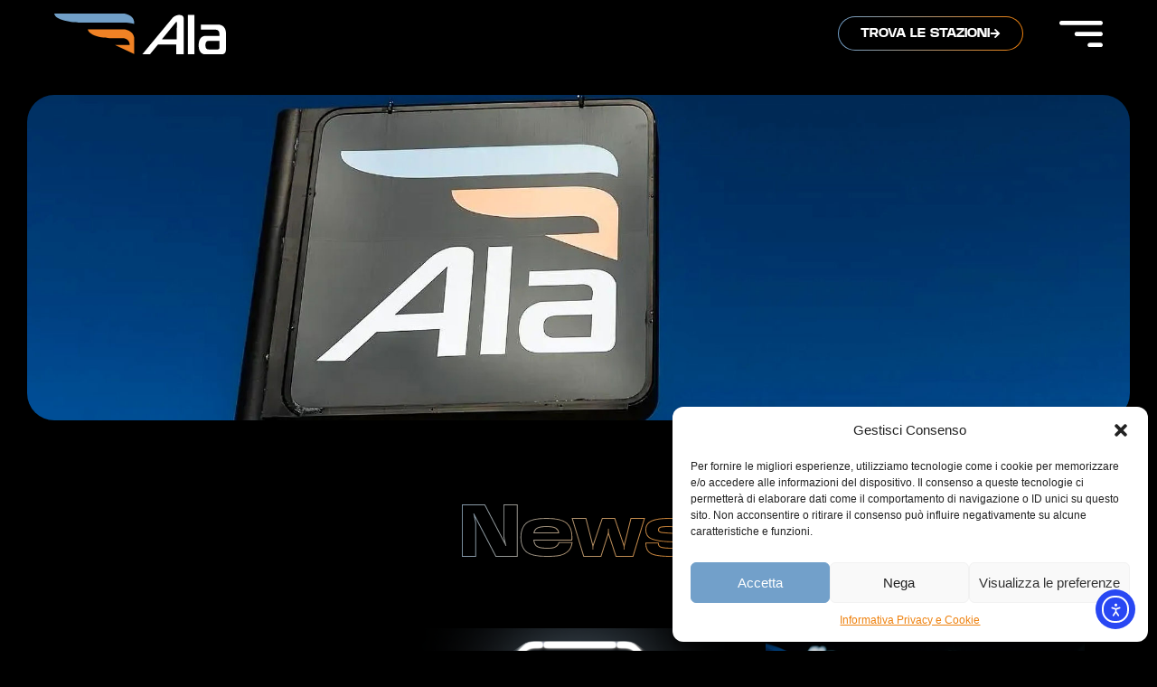

--- FILE ---
content_type: text/html; charset=UTF-8
request_url: https://www.alacarburanti.com/news/
body_size: 20505
content:
<!doctype html>
<html lang="it-IT">
<head>
	<meta charset="UTF-8">
	<meta name="viewport" content="width=device-width, initial-scale=1">
	<link rel="profile" href="https://gmpg.org/xfn/11">
	<title>News &#8211; Ala Carburanti</title>
<meta name='robots' content='max-image-preview:large' />
	<style>img:is([sizes="auto" i], [sizes^="auto," i]) { contain-intrinsic-size: 3000px 1500px }</style>
	<link rel='dns-prefetch' href='//cdn.elementor.com' />
<link rel='dns-prefetch' href='//www.googletagmanager.com' />
<link rel="alternate" type="application/rss+xml" title="Ala Carburanti &raquo; Feed" href="https://www.alacarburanti.com/feed/" />
<link rel="alternate" type="application/rss+xml" title="Ala Carburanti &raquo; Feed dei commenti" href="https://www.alacarburanti.com/comments/feed/" />
<script>
window._wpemojiSettings = {"baseUrl":"https:\/\/s.w.org\/images\/core\/emoji\/16.0.1\/72x72\/","ext":".png","svgUrl":"https:\/\/s.w.org\/images\/core\/emoji\/16.0.1\/svg\/","svgExt":".svg","source":{"concatemoji":"https:\/\/www.alacarburanti.com\/wp-includes\/js\/wp-emoji-release.min.js?ver=6.8.3"}};
/*! This file is auto-generated */
!function(s,n){var o,i,e;function c(e){try{var t={supportTests:e,timestamp:(new Date).valueOf()};sessionStorage.setItem(o,JSON.stringify(t))}catch(e){}}function p(e,t,n){e.clearRect(0,0,e.canvas.width,e.canvas.height),e.fillText(t,0,0);var t=new Uint32Array(e.getImageData(0,0,e.canvas.width,e.canvas.height).data),a=(e.clearRect(0,0,e.canvas.width,e.canvas.height),e.fillText(n,0,0),new Uint32Array(e.getImageData(0,0,e.canvas.width,e.canvas.height).data));return t.every(function(e,t){return e===a[t]})}function u(e,t){e.clearRect(0,0,e.canvas.width,e.canvas.height),e.fillText(t,0,0);for(var n=e.getImageData(16,16,1,1),a=0;a<n.data.length;a++)if(0!==n.data[a])return!1;return!0}function f(e,t,n,a){switch(t){case"flag":return n(e,"\ud83c\udff3\ufe0f\u200d\u26a7\ufe0f","\ud83c\udff3\ufe0f\u200b\u26a7\ufe0f")?!1:!n(e,"\ud83c\udde8\ud83c\uddf6","\ud83c\udde8\u200b\ud83c\uddf6")&&!n(e,"\ud83c\udff4\udb40\udc67\udb40\udc62\udb40\udc65\udb40\udc6e\udb40\udc67\udb40\udc7f","\ud83c\udff4\u200b\udb40\udc67\u200b\udb40\udc62\u200b\udb40\udc65\u200b\udb40\udc6e\u200b\udb40\udc67\u200b\udb40\udc7f");case"emoji":return!a(e,"\ud83e\udedf")}return!1}function g(e,t,n,a){var r="undefined"!=typeof WorkerGlobalScope&&self instanceof WorkerGlobalScope?new OffscreenCanvas(300,150):s.createElement("canvas"),o=r.getContext("2d",{willReadFrequently:!0}),i=(o.textBaseline="top",o.font="600 32px Arial",{});return e.forEach(function(e){i[e]=t(o,e,n,a)}),i}function t(e){var t=s.createElement("script");t.src=e,t.defer=!0,s.head.appendChild(t)}"undefined"!=typeof Promise&&(o="wpEmojiSettingsSupports",i=["flag","emoji"],n.supports={everything:!0,everythingExceptFlag:!0},e=new Promise(function(e){s.addEventListener("DOMContentLoaded",e,{once:!0})}),new Promise(function(t){var n=function(){try{var e=JSON.parse(sessionStorage.getItem(o));if("object"==typeof e&&"number"==typeof e.timestamp&&(new Date).valueOf()<e.timestamp+604800&&"object"==typeof e.supportTests)return e.supportTests}catch(e){}return null}();if(!n){if("undefined"!=typeof Worker&&"undefined"!=typeof OffscreenCanvas&&"undefined"!=typeof URL&&URL.createObjectURL&&"undefined"!=typeof Blob)try{var e="postMessage("+g.toString()+"("+[JSON.stringify(i),f.toString(),p.toString(),u.toString()].join(",")+"));",a=new Blob([e],{type:"text/javascript"}),r=new Worker(URL.createObjectURL(a),{name:"wpTestEmojiSupports"});return void(r.onmessage=function(e){c(n=e.data),r.terminate(),t(n)})}catch(e){}c(n=g(i,f,p,u))}t(n)}).then(function(e){for(var t in e)n.supports[t]=e[t],n.supports.everything=n.supports.everything&&n.supports[t],"flag"!==t&&(n.supports.everythingExceptFlag=n.supports.everythingExceptFlag&&n.supports[t]);n.supports.everythingExceptFlag=n.supports.everythingExceptFlag&&!n.supports.flag,n.DOMReady=!1,n.readyCallback=function(){n.DOMReady=!0}}).then(function(){return e}).then(function(){var e;n.supports.everything||(n.readyCallback(),(e=n.source||{}).concatemoji?t(e.concatemoji):e.wpemoji&&e.twemoji&&(t(e.twemoji),t(e.wpemoji)))}))}((window,document),window._wpemojiSettings);
</script>
<link rel='stylesheet' id='sbi_styles-css' href='https://www.alacarburanti.com/wp-content/plugins/instagram-feed/css/sbi-styles.min.css?ver=6.3.1' media='all' />
<link rel='stylesheet' id='dce-dynamic-visibility-style-css' href='https://www.alacarburanti.com/wp-content/plugins/dynamic-visibility-for-elementor/assets/css/dynamic-visibility.css?ver=5.0.10' media='all' />
<style id='wp-emoji-styles-inline-css'>

	img.wp-smiley, img.emoji {
		display: inline !important;
		border: none !important;
		box-shadow: none !important;
		height: 1em !important;
		width: 1em !important;
		margin: 0 0.07em !important;
		vertical-align: -0.1em !important;
		background: none !important;
		padding: 0 !important;
	}
</style>
<style id='classic-theme-styles-inline-css'>
/*! This file is auto-generated */
.wp-block-button__link{color:#fff;background-color:#32373c;border-radius:9999px;box-shadow:none;text-decoration:none;padding:calc(.667em + 2px) calc(1.333em + 2px);font-size:1.125em}.wp-block-file__button{background:#32373c;color:#fff;text-decoration:none}
</style>
<style id='global-styles-inline-css'>
:root{--wp--preset--aspect-ratio--square: 1;--wp--preset--aspect-ratio--4-3: 4/3;--wp--preset--aspect-ratio--3-4: 3/4;--wp--preset--aspect-ratio--3-2: 3/2;--wp--preset--aspect-ratio--2-3: 2/3;--wp--preset--aspect-ratio--16-9: 16/9;--wp--preset--aspect-ratio--9-16: 9/16;--wp--preset--color--black: #000000;--wp--preset--color--cyan-bluish-gray: #abb8c3;--wp--preset--color--white: #ffffff;--wp--preset--color--pale-pink: #f78da7;--wp--preset--color--vivid-red: #cf2e2e;--wp--preset--color--luminous-vivid-orange: #ff6900;--wp--preset--color--luminous-vivid-amber: #fcb900;--wp--preset--color--light-green-cyan: #7bdcb5;--wp--preset--color--vivid-green-cyan: #00d084;--wp--preset--color--pale-cyan-blue: #8ed1fc;--wp--preset--color--vivid-cyan-blue: #0693e3;--wp--preset--color--vivid-purple: #9b51e0;--wp--preset--gradient--vivid-cyan-blue-to-vivid-purple: linear-gradient(135deg,rgba(6,147,227,1) 0%,rgb(155,81,224) 100%);--wp--preset--gradient--light-green-cyan-to-vivid-green-cyan: linear-gradient(135deg,rgb(122,220,180) 0%,rgb(0,208,130) 100%);--wp--preset--gradient--luminous-vivid-amber-to-luminous-vivid-orange: linear-gradient(135deg,rgba(252,185,0,1) 0%,rgba(255,105,0,1) 100%);--wp--preset--gradient--luminous-vivid-orange-to-vivid-red: linear-gradient(135deg,rgba(255,105,0,1) 0%,rgb(207,46,46) 100%);--wp--preset--gradient--very-light-gray-to-cyan-bluish-gray: linear-gradient(135deg,rgb(238,238,238) 0%,rgb(169,184,195) 100%);--wp--preset--gradient--cool-to-warm-spectrum: linear-gradient(135deg,rgb(74,234,220) 0%,rgb(151,120,209) 20%,rgb(207,42,186) 40%,rgb(238,44,130) 60%,rgb(251,105,98) 80%,rgb(254,248,76) 100%);--wp--preset--gradient--blush-light-purple: linear-gradient(135deg,rgb(255,206,236) 0%,rgb(152,150,240) 100%);--wp--preset--gradient--blush-bordeaux: linear-gradient(135deg,rgb(254,205,165) 0%,rgb(254,45,45) 50%,rgb(107,0,62) 100%);--wp--preset--gradient--luminous-dusk: linear-gradient(135deg,rgb(255,203,112) 0%,rgb(199,81,192) 50%,rgb(65,88,208) 100%);--wp--preset--gradient--pale-ocean: linear-gradient(135deg,rgb(255,245,203) 0%,rgb(182,227,212) 50%,rgb(51,167,181) 100%);--wp--preset--gradient--electric-grass: linear-gradient(135deg,rgb(202,248,128) 0%,rgb(113,206,126) 100%);--wp--preset--gradient--midnight: linear-gradient(135deg,rgb(2,3,129) 0%,rgb(40,116,252) 100%);--wp--preset--font-size--small: 13px;--wp--preset--font-size--medium: 20px;--wp--preset--font-size--large: 36px;--wp--preset--font-size--x-large: 42px;--wp--preset--spacing--20: 0.44rem;--wp--preset--spacing--30: 0.67rem;--wp--preset--spacing--40: 1rem;--wp--preset--spacing--50: 1.5rem;--wp--preset--spacing--60: 2.25rem;--wp--preset--spacing--70: 3.38rem;--wp--preset--spacing--80: 5.06rem;--wp--preset--shadow--natural: 6px 6px 9px rgba(0, 0, 0, 0.2);--wp--preset--shadow--deep: 12px 12px 50px rgba(0, 0, 0, 0.4);--wp--preset--shadow--sharp: 6px 6px 0px rgba(0, 0, 0, 0.2);--wp--preset--shadow--outlined: 6px 6px 0px -3px rgba(255, 255, 255, 1), 6px 6px rgba(0, 0, 0, 1);--wp--preset--shadow--crisp: 6px 6px 0px rgba(0, 0, 0, 1);}:where(.is-layout-flex){gap: 0.5em;}:where(.is-layout-grid){gap: 0.5em;}body .is-layout-flex{display: flex;}.is-layout-flex{flex-wrap: wrap;align-items: center;}.is-layout-flex > :is(*, div){margin: 0;}body .is-layout-grid{display: grid;}.is-layout-grid > :is(*, div){margin: 0;}:where(.wp-block-columns.is-layout-flex){gap: 2em;}:where(.wp-block-columns.is-layout-grid){gap: 2em;}:where(.wp-block-post-template.is-layout-flex){gap: 1.25em;}:where(.wp-block-post-template.is-layout-grid){gap: 1.25em;}.has-black-color{color: var(--wp--preset--color--black) !important;}.has-cyan-bluish-gray-color{color: var(--wp--preset--color--cyan-bluish-gray) !important;}.has-white-color{color: var(--wp--preset--color--white) !important;}.has-pale-pink-color{color: var(--wp--preset--color--pale-pink) !important;}.has-vivid-red-color{color: var(--wp--preset--color--vivid-red) !important;}.has-luminous-vivid-orange-color{color: var(--wp--preset--color--luminous-vivid-orange) !important;}.has-luminous-vivid-amber-color{color: var(--wp--preset--color--luminous-vivid-amber) !important;}.has-light-green-cyan-color{color: var(--wp--preset--color--light-green-cyan) !important;}.has-vivid-green-cyan-color{color: var(--wp--preset--color--vivid-green-cyan) !important;}.has-pale-cyan-blue-color{color: var(--wp--preset--color--pale-cyan-blue) !important;}.has-vivid-cyan-blue-color{color: var(--wp--preset--color--vivid-cyan-blue) !important;}.has-vivid-purple-color{color: var(--wp--preset--color--vivid-purple) !important;}.has-black-background-color{background-color: var(--wp--preset--color--black) !important;}.has-cyan-bluish-gray-background-color{background-color: var(--wp--preset--color--cyan-bluish-gray) !important;}.has-white-background-color{background-color: var(--wp--preset--color--white) !important;}.has-pale-pink-background-color{background-color: var(--wp--preset--color--pale-pink) !important;}.has-vivid-red-background-color{background-color: var(--wp--preset--color--vivid-red) !important;}.has-luminous-vivid-orange-background-color{background-color: var(--wp--preset--color--luminous-vivid-orange) !important;}.has-luminous-vivid-amber-background-color{background-color: var(--wp--preset--color--luminous-vivid-amber) !important;}.has-light-green-cyan-background-color{background-color: var(--wp--preset--color--light-green-cyan) !important;}.has-vivid-green-cyan-background-color{background-color: var(--wp--preset--color--vivid-green-cyan) !important;}.has-pale-cyan-blue-background-color{background-color: var(--wp--preset--color--pale-cyan-blue) !important;}.has-vivid-cyan-blue-background-color{background-color: var(--wp--preset--color--vivid-cyan-blue) !important;}.has-vivid-purple-background-color{background-color: var(--wp--preset--color--vivid-purple) !important;}.has-black-border-color{border-color: var(--wp--preset--color--black) !important;}.has-cyan-bluish-gray-border-color{border-color: var(--wp--preset--color--cyan-bluish-gray) !important;}.has-white-border-color{border-color: var(--wp--preset--color--white) !important;}.has-pale-pink-border-color{border-color: var(--wp--preset--color--pale-pink) !important;}.has-vivid-red-border-color{border-color: var(--wp--preset--color--vivid-red) !important;}.has-luminous-vivid-orange-border-color{border-color: var(--wp--preset--color--luminous-vivid-orange) !important;}.has-luminous-vivid-amber-border-color{border-color: var(--wp--preset--color--luminous-vivid-amber) !important;}.has-light-green-cyan-border-color{border-color: var(--wp--preset--color--light-green-cyan) !important;}.has-vivid-green-cyan-border-color{border-color: var(--wp--preset--color--vivid-green-cyan) !important;}.has-pale-cyan-blue-border-color{border-color: var(--wp--preset--color--pale-cyan-blue) !important;}.has-vivid-cyan-blue-border-color{border-color: var(--wp--preset--color--vivid-cyan-blue) !important;}.has-vivid-purple-border-color{border-color: var(--wp--preset--color--vivid-purple) !important;}.has-vivid-cyan-blue-to-vivid-purple-gradient-background{background: var(--wp--preset--gradient--vivid-cyan-blue-to-vivid-purple) !important;}.has-light-green-cyan-to-vivid-green-cyan-gradient-background{background: var(--wp--preset--gradient--light-green-cyan-to-vivid-green-cyan) !important;}.has-luminous-vivid-amber-to-luminous-vivid-orange-gradient-background{background: var(--wp--preset--gradient--luminous-vivid-amber-to-luminous-vivid-orange) !important;}.has-luminous-vivid-orange-to-vivid-red-gradient-background{background: var(--wp--preset--gradient--luminous-vivid-orange-to-vivid-red) !important;}.has-very-light-gray-to-cyan-bluish-gray-gradient-background{background: var(--wp--preset--gradient--very-light-gray-to-cyan-bluish-gray) !important;}.has-cool-to-warm-spectrum-gradient-background{background: var(--wp--preset--gradient--cool-to-warm-spectrum) !important;}.has-blush-light-purple-gradient-background{background: var(--wp--preset--gradient--blush-light-purple) !important;}.has-blush-bordeaux-gradient-background{background: var(--wp--preset--gradient--blush-bordeaux) !important;}.has-luminous-dusk-gradient-background{background: var(--wp--preset--gradient--luminous-dusk) !important;}.has-pale-ocean-gradient-background{background: var(--wp--preset--gradient--pale-ocean) !important;}.has-electric-grass-gradient-background{background: var(--wp--preset--gradient--electric-grass) !important;}.has-midnight-gradient-background{background: var(--wp--preset--gradient--midnight) !important;}.has-small-font-size{font-size: var(--wp--preset--font-size--small) !important;}.has-medium-font-size{font-size: var(--wp--preset--font-size--medium) !important;}.has-large-font-size{font-size: var(--wp--preset--font-size--large) !important;}.has-x-large-font-size{font-size: var(--wp--preset--font-size--x-large) !important;}
:where(.wp-block-post-template.is-layout-flex){gap: 1.25em;}:where(.wp-block-post-template.is-layout-grid){gap: 1.25em;}
:where(.wp-block-columns.is-layout-flex){gap: 2em;}:where(.wp-block-columns.is-layout-grid){gap: 2em;}
:root :where(.wp-block-pullquote){font-size: 1.5em;line-height: 1.6;}
</style>
<link rel='stylesheet' id='cmplz-general-css' href='https://www.alacarburanti.com/wp-content/plugins/complianz-gdpr/assets/css/cookieblocker.min.css?ver=1730234750' media='all' />
<link rel='stylesheet' id='ea11y-skip-link-css' href='https://www.alacarburanti.com/wp-content/plugins/pojo-accessibility/assets/build/skip-link.css?ver=3.2.0' media='all' />
<link rel='stylesheet' id='hello-elementor-css' href='https://www.alacarburanti.com/wp-content/themes/hello-elementor/style.min.css?ver=3.0.1' media='all' />
<link rel='stylesheet' id='hello-elementor-theme-style-css' href='https://www.alacarburanti.com/wp-content/themes/hello-elementor/theme.min.css?ver=3.0.1' media='all' />
<link rel='stylesheet' id='hello-elementor-header-footer-css' href='https://www.alacarburanti.com/wp-content/themes/hello-elementor/header-footer.min.css?ver=3.0.1' media='all' />
<link rel='stylesheet' id='elementor-frontend-css' href='https://www.alacarburanti.com/wp-content/uploads/elementor/css/custom-frontend.min.css?ver=1765932636' media='all' />
<link rel='stylesheet' id='elementor-post-6-css' href='https://www.alacarburanti.com/wp-content/uploads/elementor/css/post-6.css?ver=1765932636' media='all' />
<link rel='stylesheet' id='dflip-style-css' href='https://www.alacarburanti.com/wp-content/plugins/3d-flipbook-dflip-lite/assets/css/dflip.min.css?ver=2.4.20' media='all' />
<link rel='stylesheet' id='widget-image-css' href='https://www.alacarburanti.com/wp-content/plugins/elementor/assets/css/widget-image.min.css?ver=3.33.4' media='all' />
<link rel='stylesheet' id='e-sticky-css' href='https://www.alacarburanti.com/wp-content/plugins/pro-elements/assets/css/modules/sticky.min.css?ver=3.33.2' media='all' />
<link rel='stylesheet' id='widget-spacer-css' href='https://www.alacarburanti.com/wp-content/plugins/elementor/assets/css/widget-spacer.min.css?ver=3.33.4' media='all' />
<link rel='stylesheet' id='widget-heading-css' href='https://www.alacarburanti.com/wp-content/plugins/elementor/assets/css/widget-heading.min.css?ver=3.33.4' media='all' />
<link rel='stylesheet' id='widget-social-icons-css' href='https://www.alacarburanti.com/wp-content/plugins/elementor/assets/css/widget-social-icons.min.css?ver=3.33.4' media='all' />
<link rel='stylesheet' id='e-apple-webkit-css' href='https://www.alacarburanti.com/wp-content/uploads/elementor/css/custom-apple-webkit.min.css?ver=1765932636' media='all' />
<link rel='stylesheet' id='sbistyles-css' href='https://www.alacarburanti.com/wp-content/plugins/instagram-feed/css/sbi-styles.min.css?ver=6.3.1' media='all' />
<link rel='stylesheet' id='widget-posts-css' href='https://www.alacarburanti.com/wp-content/plugins/pro-elements/assets/css/widget-posts.min.css?ver=3.33.2' media='all' />
<link rel='stylesheet' id='elementor-post-555-css' href='https://www.alacarburanti.com/wp-content/uploads/elementor/css/post-555.css?ver=1765963176' media='all' />
<link rel='stylesheet' id='elementor-post-148-css' href='https://www.alacarburanti.com/wp-content/uploads/elementor/css/post-148.css?ver=1765932636' media='all' />
<link rel='stylesheet' id='elementor-post-144-css' href='https://www.alacarburanti.com/wp-content/uploads/elementor/css/post-144.css?ver=1765932637' media='all' />
<link rel='stylesheet' id='elementor-gf-robotoslab-css' href='https://fonts.googleapis.com/css?family=Roboto+Slab:100,100italic,200,200italic,300,300italic,400,400italic,500,500italic,600,600italic,700,700italic,800,800italic,900,900italic&#038;display=swap' media='all' />
<link rel='stylesheet' id='elementor-gf-kanit-css' href='https://fonts.googleapis.com/css?family=Kanit:100,100italic,200,200italic,300,300italic,400,400italic,500,500italic,600,600italic,700,700italic,800,800italic,900,900italic&#038;display=swap' media='all' />
<script src="https://www.alacarburanti.com/wp-includes/js/jquery/jquery.min.js?ver=3.7.1" id="jquery-core-js"></script>
<script src="https://www.alacarburanti.com/wp-includes/js/jquery/jquery-migrate.min.js?ver=3.4.1" id="jquery-migrate-js"></script>

<!-- Google tag (gtag.js) snippet added by Site Kit -->

<!-- Snippet Google Analytics aggiunto da Site Kit -->
<script src="https://www.googletagmanager.com/gtag/js?id=GT-T944NX6V" id="google_gtagjs-js" async></script>
<script id="google_gtagjs-js-after">
window.dataLayer = window.dataLayer || [];function gtag(){dataLayer.push(arguments);}
gtag("set","linker",{"domains":["www.alacarburanti.com"]});
gtag("js", new Date());
gtag("set", "developer_id.dZTNiMT", true);
gtag("config", "GT-T944NX6V");
</script>

<!-- End Google tag (gtag.js) snippet added by Site Kit -->
<link rel="https://api.w.org/" href="https://www.alacarburanti.com/wp-json/" /><link rel="alternate" title="JSON" type="application/json" href="https://www.alacarburanti.com/wp-json/wp/v2/pages/555" /><link rel="EditURI" type="application/rsd+xml" title="RSD" href="https://www.alacarburanti.com/xmlrpc.php?rsd" />
<meta name="generator" content="WordPress 6.8.3" />
<link rel="canonical" href="https://www.alacarburanti.com/news/" />
<link rel='shortlink' href='https://www.alacarburanti.com/?p=555' />
<link rel="alternate" title="oEmbed (JSON)" type="application/json+oembed" href="https://www.alacarburanti.com/wp-json/oembed/1.0/embed?url=https%3A%2F%2Fwww.alacarburanti.com%2Fnews%2F" />
<link rel="alternate" title="oEmbed (XML)" type="text/xml+oembed" href="https://www.alacarburanti.com/wp-json/oembed/1.0/embed?url=https%3A%2F%2Fwww.alacarburanti.com%2Fnews%2F&#038;format=xml" />
<meta name="generator" content="Site Kit by Google 1.127.0" />			<style>.cmplz-hidden {
					display: none !important;
				}</style><meta name="generator" content="Elementor 3.33.4; features: e_font_icon_svg, additional_custom_breakpoints; settings: css_print_method-external, google_font-enabled, font_display-swap">

<!-- Meta Pixel Code -->
<script type='text/javascript'>
!function(f,b,e,v,n,t,s){if(f.fbq)return;n=f.fbq=function(){n.callMethod?
n.callMethod.apply(n,arguments):n.queue.push(arguments)};if(!f._fbq)f._fbq=n;
n.push=n;n.loaded=!0;n.version='2.0';n.queue=[];t=b.createElement(e);t.async=!0;
t.src=v;s=b.getElementsByTagName(e)[0];s.parentNode.insertBefore(t,s)}(window,
document,'script','https://connect.facebook.net/en_US/fbevents.js?v=next');
</script>
<!-- End Meta Pixel Code -->

      <script type='text/javascript'>
        var url = window.location.origin + '?ob=open-bridge';
        fbq('set', 'openbridge', '2392692774404329', url);
      </script>
    <script type='text/javascript'>fbq('init', '2392692774404329', {}, {
    "agent": "wordpress-6.8.3-4.0.1"
})</script><script type='text/javascript'>
    fbq('track', 'PageView', []);
  </script>
<!-- Meta Pixel Code -->
<noscript>
<img height="1" width="1" style="display:none" alt="fbpx"
src="https://www.facebook.com/tr?id=2392692774404329&ev=PageView&noscript=1" />
</noscript>
<!-- End Meta Pixel Code -->
			<style>
				.e-con.e-parent:nth-of-type(n+4):not(.e-lazyloaded):not(.e-no-lazyload),
				.e-con.e-parent:nth-of-type(n+4):not(.e-lazyloaded):not(.e-no-lazyload) * {
					background-image: none !important;
				}
				@media screen and (max-height: 1024px) {
					.e-con.e-parent:nth-of-type(n+3):not(.e-lazyloaded):not(.e-no-lazyload),
					.e-con.e-parent:nth-of-type(n+3):not(.e-lazyloaded):not(.e-no-lazyload) * {
						background-image: none !important;
					}
				}
				@media screen and (max-height: 640px) {
					.e-con.e-parent:nth-of-type(n+2):not(.e-lazyloaded):not(.e-no-lazyload),
					.e-con.e-parent:nth-of-type(n+2):not(.e-lazyloaded):not(.e-no-lazyload) * {
						background-image: none !important;
					}
				}
			</style>
						<meta name="theme-color" content="#000000">
			<link rel="icon" href="https://www.alacarburanti.com/wp-content/uploads/2024/05/cropped-favicon-Ala-01-32x32.png" sizes="32x32" />
<link rel="icon" href="https://www.alacarburanti.com/wp-content/uploads/2024/05/cropped-favicon-Ala-01-192x192.png" sizes="192x192" />
<link rel="apple-touch-icon" href="https://www.alacarburanti.com/wp-content/uploads/2024/05/cropped-favicon-Ala-01-180x180.png" />
<meta name="msapplication-TileImage" content="https://www.alacarburanti.com/wp-content/uploads/2024/05/cropped-favicon-Ala-01-270x270.png" />
		<style id="wp-custom-css">
			/* .elementor-button {
  border: 1px solid;
  border-image-slice: 1;
  border-width: 1px;
  border-image-source: linear-gradient(to left, #EE810E, #72A0CA);
#72A0CA, #EE810E
} */

/* landing ala app */
.come-fare-list .elementor-icon-list-item {
    align-items: start !important;
}

.come-fare-list .elementor-icon-list-icon {
    padding-top: 5px;
}

/* audio respiri darth vader */
.play-section {
    display: flex;
    justify-content: center;
	align-items: center;
    gap: 15px;
    margin: 20px 0;
}

.play-title {
	    font-family: "BaseNeueTrial-Expanded", Sans-serif;
	font-weight: bold;
	color: #ffffff;
	text-transform: uppercase;
    font-size: 24px;
}

.play-button {
	color: #EE810E;
    width: 40px;
    height: 40px;
    border-radius: 50%;
    background: #000000;
    border: 2px solid #72A0CA;
    box-shadow: 0 2px 10px rgba(0,0,0,0.2);
    cursor: pointer;
    display: flex;
    align-items: center;
    justify-content: center;
    transition: all 0.3s ease;
}

.play-button:hover {
    transform: scale(1.1);
		color: #EE810E;
    background: #000000;
    border: 2px solid #72A0CA;
}

/* Make sure this class is properly hiding elements */
.hidden {
    display: none !important;
}
/* Keep your existing audio-toggle styles */

.audio-toggle {
  position: fixed;
  bottom: 20px;
  right: 20px;
  width: 50px;
  height: 50px;
  border-radius: 50%;
  background: #72A0CA !important;
  border: none !important;
  box-shadow: 0 2px 10px rgba(0,0,0,0.2);
  cursor: pointer;
  display: flex;
  align-items: center;
  justify-content: center;
  transition: all 0.3s ease;
  padding: 0 !important;
  outline: none !important;
	z-index: 998;
}

.audio-toggle:hover,
.audio-toggle:focus,
.audio-toggle:active {
  background: #72A0CA !important;
  transform: scale(1.1);
  outline: none !important;
  border: none !important;
}

.audio-toggle i {
  font-size: 20px;
  color: #ffffff !important;
}

.play-title-mobile {
	display: none;
}

@media screen and (max-width: 768px) {
    .play-section {
        flex-direction: column;
        align-items: center;
        text-align: center;
        width: 100%;
    }

    .play-title {
        width: 100%;
        margin-bottom: 0px;
			 font-size: 18px;
    }
}

@media screen and (max-width: 650px) {
	.play-title-desktop {
	display: none;
}
	.play-title-mobile {
	display: block;
}
}





/* black card */
.dettaglio-black-card .elementor-image-box-description {
	text-align: justify;
}

/* */

.elementor-slideshow__title {
	display: none;
}

p strong {
	font-weight: 700;
}

/* mappa */
#mappa-stazioni .leaflet-control-attribution {
	display: none;
}

.leaflet-popup-content {
	color: #fff;
}

.leaflet-popup-content .leaflet-control-geocoder-address-context {
	color: #fff;
}
#mappa-stazioni .leaflet-popup {
	width: 300px;
}

#mappa-stazioni .leaflet-container a.leaflet-popup-close-button {
	color: #FFFFFF;
}

#mappa-stazioni .leaflet-popup-content-wrapper {
	background: #000000;
}
#mappa-stazioni .leaflet-popup-content {
	width: 300px !important;
		background-color: #000000;
	margin: 0px;
	padding: 15px;
}
#mappa-stazioni p {
color: #fff;
	font-family: "Kanit", Sans-serif;
	
}

.nome-stazione {
	font-size: 20px;
}

.luogo-stazione {
	font-size: 16px;
}

.ala-map-flex-carburanti {
	box-sizing: border-box;
	margin-top: 10px;
}

.loghi-stazione {
	box-sizing: border-box;
}

.ala-map-flex-servizi {
	box-sizing: border-box;
	margin-top: 10px;
}

.loghi-stazione img {
	width: 40%;
}

.ala-map-flex-carburanti img {
	width: 30%;
}

.ala-map-flex-servizi img {
	width: 25px;
	margin-left: 5px;
}



/* */

#news-grid .elementor-post__read-more {
      background: 
        linear-gradient(#000, #000) padding-box,
        linear-gradient(90deg, #72A0CA, #EE810E) border-box;
      border: 1px solid transparent;
      border-radius: 40px;
	padding: 5px 30px
    }

#carosello-stazioni img.swiper-slide-image {
    object-fit:cover;
    object-position: center center;
	width: 100%;
    height: 630px;
	border-radius: 30px;
}


#form-partner .elementor-field {
      background: 
        linear-gradient(#000, #000) padding-box,
        linear-gradient(90deg, #72A0CA, #EE810E) border-box;
      border: 1px solid transparent;
      border-radius: 15px;
    }


#form-partner .elementor-button {
      background: 
        linear-gradient(#000, #000) padding-box,
        linear-gradient(90deg, #72A0CA, #EE810E) border-box;
      border: 1px solid transparent;
      border-radius: 40px;
    }


.button-gradient-outline .elementor-button {
      background: 
        linear-gradient(#000, #000) padding-box,
        linear-gradient(90deg, #72A0CA, #EE810E) border-box;
      border: 1px solid transparent;
      border-radius: 40px;
    }

.button-gradient-outline .wp-block-button__link {
      background: 
        linear-gradient(#000, #000) padding-box,
        linear-gradient(90deg, #72A0CA, #EE810E) border-box;
      border: 1px solid transparent;
      border-radius: 40px;
    }


.gradient-border {
      background: 
        linear-gradient(#000, #000) padding-box,
        linear-gradient(90deg, #72A0CA, #EE810E) border-box;
      border: 1px solid transparent;
      border-radius: 30px;
    }

.gradient-border-title h2 {
    background: linear-gradient(90deg, #72A0CA, #EE810E, #72A0CA, #EE810E);
    background-size: 100% 200%;
    /*previous styles*/
    -webkit-background-clip: text;
	/*previous styles*/
    -webkit-text-stroke: 2px transparent;

} 

.gradient-border-title h3 {
    background: linear-gradient(90deg,  #EE810E, #72A0CA, #EE810E, #72A0CA);
    background-size: 100% 200%;
    /*previous styles*/
    -webkit-background-clip: text;
	/*previous styles*/
    -webkit-text-stroke: 2px transparent;

}

.gradient-border-title h4 {
    background: linear-gradient(90deg,  #EE810E, #72A0CA, #EE810E, #72A0CA);
    background-size: 100% 200%;
    /*previous styles*/
    -webkit-background-clip: text;
	/*previous styles*/
    -webkit-text-stroke: 2px transparent;

}

@media screen and (min-width: 1200px) {
	.postid-3042 .elementor-heading-title {
		padding: 0 21%;
	}
}

@media screen and (max-width: 650px) {
	.gradient-border {
      border-radius: 15px;
    }
	#carosello-stazioni img.swiper-slide-image {
    height: 90vh;
		border-radius: 15px;
}
	#mappa-stazioni .leaflet-popup {
	width: 250px;
}
	#mappa-stazioni .leaflet-popup-content {
	width: 250px !important;
	}
	.nome-stazione {
	font-size: 18px;
}

.luogo-stazione {
	font-size: 14px;
}
	
}		</style>
		</head>
<body class="wp-singular page-template page-template-elementor_header_footer page page-id-555 wp-theme-hello-elementor elementor-default elementor-template-full-width elementor-kit-6 elementor-page elementor-page-555">

		<script>
			const onSkipLinkClick = () => {
				const htmlElement = document.querySelector('html');

				htmlElement.style['scroll-behavior'] = 'smooth';

				setTimeout( () => htmlElement.style['scroll-behavior'] = null, 1000 );
			}
			document.addEventListener("DOMContentLoaded", () => {
				if (!document.querySelector('#content')) {
					document.querySelector('.ea11y-skip-to-content-link').remove();
				}
			});
		</script>

		<a class="ea11y-skip-to-content-link"
			href="#content"
			tabindex="1"
			onclick="onSkipLinkClick()"
		>
			Skip to content
			<svg width="24" height="24" viewBox="0 0 24 24" fill="none">
				<path d="M18 6V12C18 12.7956 17.6839 13.5587 17.1213 14.1213C16.5587 14.6839 15.7956 15 15 15H5M5 15L9 11M5 15L9 19"
					stroke="black"
					stroke-width="1.5"
					stroke-linecap="round"
					stroke-linejoin="round"
				/>
			</svg>
		</a>

		<div class="ea11y-skip-to-content-backdrop"></div>
		
<a class="skip-link screen-reader-text" href="#content">Vai al contenuto</a>

		<header data-elementor-type="header" data-elementor-id="148" class="elementor elementor-148 elementor-location-header" data-elementor-post-type="elementor_library">
					<section class="elementor-section elementor-top-section elementor-element elementor-element-f50f08d elementor-section-full_width elementor-section-height-default elementor-section-height-default" data-id="f50f08d" data-element_type="section" data-settings="{&quot;background_background&quot;:&quot;classic&quot;,&quot;sticky&quot;:&quot;top&quot;,&quot;sticky_effects_offset&quot;:30,&quot;sticky_on&quot;:[&quot;desktop&quot;,&quot;laptop&quot;,&quot;tablet&quot;,&quot;mobile&quot;],&quot;sticky_offset&quot;:0,&quot;sticky_anchor_link_offset&quot;:0}">
						<div class="elementor-container elementor-column-gap-default">
					<div class="elementor-column elementor-col-50 elementor-top-column elementor-element elementor-element-8f32140" data-id="8f32140" data-element_type="column">
			<div class="elementor-widget-wrap elementor-element-populated">
						<div class="elementor-element elementor-element-8a4ef8e elementor-widget elementor-widget-image" data-id="8a4ef8e" data-element_type="widget" data-widget_type="image.default">
				<div class="elementor-widget-container">
																<a href="https://www.alacarburanti.com">
							<img width="403" height="94" src="https://www.alacarburanti.com/wp-content/uploads/2024/05/logo-ala.svg" class="attachment-full size-full wp-image-39" alt="" />								</a>
															</div>
				</div>
					</div>
		</div>
				<div class="elementor-column elementor-col-50 elementor-top-column elementor-element elementor-element-554375d" data-id="554375d" data-element_type="column">
			<div class="elementor-widget-wrap elementor-element-populated">
						<div class="elementor-element elementor-element-1828dfb button-gradient-outline elementor-align-right elementor-widget__width-auto elementor-widget elementor-widget-button" data-id="1828dfb" data-element_type="widget" data-widget_type="button.default">
				<div class="elementor-widget-container">
									<div class="elementor-button-wrapper">
					<a class="elementor-button elementor-button-link elementor-size-sm" href="https://www.alacarburanti.com/trova-le-stazioni/">
						<span class="elementor-button-content-wrapper">
						<span class="elementor-button-icon">
				<svg aria-hidden="true" class="e-font-icon-svg e-fas-arrow-right" viewBox="0 0 448 512" xmlns="http://www.w3.org/2000/svg"><path d="M190.5 66.9l22.2-22.2c9.4-9.4 24.6-9.4 33.9 0L441 239c9.4 9.4 9.4 24.6 0 33.9L246.6 467.3c-9.4 9.4-24.6 9.4-33.9 0l-22.2-22.2c-9.5-9.5-9.3-25 .4-34.3L311.4 296H24c-13.3 0-24-10.7-24-24v-32c0-13.3 10.7-24 24-24h287.4L190.9 101.2c-9.8-9.3-10-24.8-.4-34.3z"></path></svg>			</span>
									<span class="elementor-button-text">Trova le stazioni</span>
					</span>
					</a>
				</div>
								</div>
				</div>
				<div class="elementor-element elementor-element-368edfd elementor-widget__width-initial elementor-widget elementor-widget-image" data-id="368edfd" data-element_type="widget" data-widget_type="image.default">
				<div class="elementor-widget-container">
																<a href="#elementor-action%3Aaction%3Dpopup%3Aopen%26settings%3DeyJpZCI6IjMzMiIsInRvZ2dsZSI6ZmFsc2V9">
							<img fetchpriority="high" width="500" height="300" src="https://www.alacarburanti.com/wp-content/uploads/2024/05/menu-icon.svg" class="attachment-full size-full wp-image-336" alt="" />								</a>
															</div>
				</div>
					</div>
		</div>
					</div>
		</section>
				</header>
				<div data-elementor-type="wp-page" data-elementor-id="555" class="elementor elementor-555" data-elementor-post-type="page">
						<section class="elementor-section elementor-top-section elementor-element elementor-element-a619a57 elementor-section-full_width elementor-section-height-default elementor-section-height-default" data-id="a619a57" data-element_type="section" data-settings="{&quot;background_background&quot;:&quot;classic&quot;}">
						<div class="elementor-container elementor-column-gap-default">
					<div class="elementor-column elementor-col-100 elementor-top-column elementor-element elementor-element-4e87eae" data-id="4e87eae" data-element_type="column">
			<div class="elementor-widget-wrap elementor-element-populated">
						<section class="elementor-section elementor-inner-section elementor-element elementor-element-018211d elementor-section-height-min-height elementor-section-boxed elementor-section-height-default" data-id="018211d" data-element_type="section" data-settings="{&quot;background_background&quot;:&quot;classic&quot;}">
							<div class="elementor-background-overlay"></div>
							<div class="elementor-container elementor-column-gap-default">
					<div class="elementor-column elementor-col-100 elementor-inner-column elementor-element elementor-element-6ee8444" data-id="6ee8444" data-element_type="column">
			<div class="elementor-widget-wrap">
							</div>
		</div>
					</div>
		</section>
					</div>
		</div>
					</div>
		</section>
				<section class="elementor-section elementor-top-section elementor-element elementor-element-999532b elementor-section-boxed elementor-section-height-default elementor-section-height-default" data-id="999532b" data-element_type="section">
						<div class="elementor-container elementor-column-gap-default">
					<div class="elementor-column elementor-col-100 elementor-top-column elementor-element elementor-element-0897427" data-id="0897427" data-element_type="column">
			<div class="elementor-widget-wrap elementor-element-populated">
						<div class="elementor-element elementor-element-a874fe7 gradient-border-title elementor-widget elementor-widget-heading" data-id="a874fe7" data-element_type="widget" data-widget_type="heading.default">
				<div class="elementor-widget-container">
					<h3 class="elementor-heading-title elementor-size-default">News</h3>				</div>
				</div>
					</div>
		</div>
					</div>
		</section>
				<section class="elementor-section elementor-top-section elementor-element elementor-element-0e53375 elementor-section-boxed elementor-section-height-default elementor-section-height-default" data-id="0e53375" data-element_type="section">
						<div class="elementor-container elementor-column-gap-default">
					<div class="elementor-column elementor-col-100 elementor-top-column elementor-element elementor-element-b2fb4d2" data-id="b2fb4d2" data-element_type="column">
			<div class="elementor-widget-wrap elementor-element-populated">
						<div class="elementor-element elementor-element-f201730 elementor-grid-3 elementor-grid-tablet-2 elementor-grid-mobile-1 elementor-posts--thumbnail-top elementor-widget elementor-widget-posts" data-id="f201730" data-element_type="widget" id="news-grid" data-settings="{&quot;classic_columns&quot;:&quot;3&quot;,&quot;classic_columns_tablet&quot;:&quot;2&quot;,&quot;classic_columns_mobile&quot;:&quot;1&quot;,&quot;classic_row_gap&quot;:{&quot;unit&quot;:&quot;px&quot;,&quot;size&quot;:35,&quot;sizes&quot;:[]},&quot;classic_row_gap_laptop&quot;:{&quot;unit&quot;:&quot;px&quot;,&quot;size&quot;:&quot;&quot;,&quot;sizes&quot;:[]},&quot;classic_row_gap_tablet&quot;:{&quot;unit&quot;:&quot;px&quot;,&quot;size&quot;:&quot;&quot;,&quot;sizes&quot;:[]},&quot;classic_row_gap_mobile&quot;:{&quot;unit&quot;:&quot;px&quot;,&quot;size&quot;:&quot;&quot;,&quot;sizes&quot;:[]}}" data-widget_type="posts.classic">
				<div class="elementor-widget-container">
							<div class="elementor-posts-container elementor-posts elementor-posts--skin-classic elementor-grid" role="list">
				<article class="elementor-post elementor-grid-item post-3271 post type-post status-publish format-standard has-post-thumbnail hentry category-senza-categoria" role="listitem">
				<a class="elementor-post__thumbnail__link" href="https://www.alacarburanti.com/2025/11/05/ala-energy-lenergia-firmata-ala-carburanti/" tabindex="-1" >
			<div class="elementor-post__thumbnail"><img loading="lazy" decoding="async" width="1250" height="833" src="https://www.alacarburanti.com/wp-content/uploads/2025/11/alaenergy-web.png" class="attachment-full size-full wp-image-3272" alt="" srcset="https://www.alacarburanti.com/wp-content/uploads/2025/11/alaenergy-web.png 1250w, https://www.alacarburanti.com/wp-content/uploads/2025/11/alaenergy-web-300x200.png 300w, https://www.alacarburanti.com/wp-content/uploads/2025/11/alaenergy-web-1024x682.png 1024w, https://www.alacarburanti.com/wp-content/uploads/2025/11/alaenergy-web-768x512.png 768w" sizes="(max-width: 1250px) 100vw, 1250px" /></div>
		</a>
				<div class="elementor-post__text">
				<h3 class="elementor-post__title">
			<a href="https://www.alacarburanti.com/2025/11/05/ala-energy-lenergia-firmata-ala-carburanti/" >
				Ala Energy: l’energia firmata Ala Carburanti			</a>
		</h3>
				<div class="elementor-post__meta-data">
					<span class="elementor-post-date">
			5 Novembre 2025		</span>
				</div>
		
		<a class="elementor-post__read-more" href="https://www.alacarburanti.com/2025/11/05/ala-energy-lenergia-firmata-ala-carburanti/" aria-label="Read more about Ala Energy: l’energia firmata Ala Carburanti" tabindex="-1" >
			Leggi		</a>

				</div>
				</article>
				<article class="elementor-post elementor-grid-item post-3269 post type-post status-publish format-standard has-post-thumbnail hentry category-senza-categoria" role="listitem">
				<a class="elementor-post__thumbnail__link" href="https://www.alacarburanti.com/2025/11/05/nuovi-accettatori-in-arrivo-nelle-stazioni-ala-carburanti/" tabindex="-1" >
			<div class="elementor-post__thumbnail"><img loading="lazy" decoding="async" width="1250" height="833" src="https://www.alacarburanti.com/wp-content/uploads/2025/11/accettatore-web.png" class="attachment-full size-full wp-image-3268" alt="" srcset="https://www.alacarburanti.com/wp-content/uploads/2025/11/accettatore-web.png 1250w, https://www.alacarburanti.com/wp-content/uploads/2025/11/accettatore-web-300x200.png 300w, https://www.alacarburanti.com/wp-content/uploads/2025/11/accettatore-web-1024x682.png 1024w, https://www.alacarburanti.com/wp-content/uploads/2025/11/accettatore-web-768x512.png 768w" sizes="(max-width: 1250px) 100vw, 1250px" /></div>
		</a>
				<div class="elementor-post__text">
				<h3 class="elementor-post__title">
			<a href="https://www.alacarburanti.com/2025/11/05/nuovi-accettatori-in-arrivo-nelle-stazioni-ala-carburanti/" >
				Nuovi accettatori in arrivo nelle stazioni Ala Carburanti!			</a>
		</h3>
				<div class="elementor-post__meta-data">
					<span class="elementor-post-date">
			5 Novembre 2025		</span>
				</div>
		
		<a class="elementor-post__read-more" href="https://www.alacarburanti.com/2025/11/05/nuovi-accettatori-in-arrivo-nelle-stazioni-ala-carburanti/" aria-label="Read more about Nuovi accettatori in arrivo nelle stazioni Ala Carburanti!" tabindex="-1" >
			Leggi		</a>

				</div>
				</article>
				<article class="elementor-post elementor-grid-item post-3042 post type-post status-publish format-standard has-post-thumbnail hentry category-senza-categoria" role="listitem">
				<a class="elementor-post__thumbnail__link" href="https://www.alacarburanti.com/2025/05/19/una-nuova-strada-da-percorrere-insieme-ip-gruppo-api-ala-carburanti/" tabindex="-1" >
			<div class="elementor-post__thumbnail"><img loading="lazy" decoding="async" width="1536" height="1024" src="https://www.alacarburanti.com/wp-content/uploads/2025/05/ala-carburanti-partnership-ip.jpg" class="attachment-full size-full wp-image-3077" alt="" srcset="https://www.alacarburanti.com/wp-content/uploads/2025/05/ala-carburanti-partnership-ip.jpg 1536w, https://www.alacarburanti.com/wp-content/uploads/2025/05/ala-carburanti-partnership-ip-300x200.jpg 300w, https://www.alacarburanti.com/wp-content/uploads/2025/05/ala-carburanti-partnership-ip-1024x683.jpg 1024w, https://www.alacarburanti.com/wp-content/uploads/2025/05/ala-carburanti-partnership-ip-768x512.jpg 768w" sizes="(max-width: 1536px) 100vw, 1536px" /></div>
		</a>
				<div class="elementor-post__text">
				<h3 class="elementor-post__title">
			<a href="https://www.alacarburanti.com/2025/05/19/una-nuova-strada-da-percorrere-insieme-ip-gruppo-api-ala-carburanti/" >
				Una nuova strada da percorrere insieme: IP – Gruppo API &amp; Ala Carburanti			</a>
		</h3>
				<div class="elementor-post__meta-data">
					<span class="elementor-post-date">
			19 Maggio 2025		</span>
				</div>
		
		<a class="elementor-post__read-more" href="https://www.alacarburanti.com/2025/05/19/una-nuova-strada-da-percorrere-insieme-ip-gruppo-api-ala-carburanti/" aria-label="Read more about Una nuova strada da percorrere insieme: IP – Gruppo API &amp; Ala Carburanti" tabindex="-1" >
			Leggi		</a>

				</div>
				</article>
				<article class="elementor-post elementor-grid-item post-2938 post type-post status-publish format-standard has-post-thumbnail hentry category-senza-categoria" role="listitem">
				<a class="elementor-post__thumbnail__link" href="https://www.alacarburanti.com/2025/04/28/sesta-marcia-e-mavet-srl-un-ponte-diretto-verso-il-mondo-del-lavoro/" tabindex="-1" >
			<div class="elementor-post__thumbnail"><img loading="lazy" decoding="async" width="1731" height="1154" src="https://www.alacarburanti.com/wp-content/uploads/2024/06/ala-carburanti-flotta-15.jpg" class="attachment-full size-full wp-image-1667" alt="" srcset="https://www.alacarburanti.com/wp-content/uploads/2024/06/ala-carburanti-flotta-15.jpg 1731w, https://www.alacarburanti.com/wp-content/uploads/2024/06/ala-carburanti-flotta-15-300x200.jpg 300w, https://www.alacarburanti.com/wp-content/uploads/2024/06/ala-carburanti-flotta-15-1024x683.jpg 1024w, https://www.alacarburanti.com/wp-content/uploads/2024/06/ala-carburanti-flotta-15-768x512.jpg 768w, https://www.alacarburanti.com/wp-content/uploads/2024/06/ala-carburanti-flotta-15-1536x1024.jpg 1536w" sizes="(max-width: 1731px) 100vw, 1731px" /></div>
		</a>
				<div class="elementor-post__text">
				<h3 class="elementor-post__title">
			<a href="https://www.alacarburanti.com/2025/04/28/sesta-marcia-e-mavet-srl-un-ponte-diretto-verso-il-mondo-del-lavoro/" >
				Sesta Marcia e Mavet Srl: un ponte diretto verso il mondo del lavoro			</a>
		</h3>
				<div class="elementor-post__meta-data">
					<span class="elementor-post-date">
			28 Aprile 2025		</span>
				</div>
		
		<a class="elementor-post__read-more" href="https://www.alacarburanti.com/2025/04/28/sesta-marcia-e-mavet-srl-un-ponte-diretto-verso-il-mondo-del-lavoro/" aria-label="Read more about Sesta Marcia e Mavet Srl: un ponte diretto verso il mondo del lavoro" tabindex="-1" >
			Leggi		</a>

				</div>
				</article>
				<article class="elementor-post elementor-grid-item post-2934 post type-post status-publish format-standard has-post-thumbnail hentry category-senza-categoria" role="listitem">
				<a class="elementor-post__thumbnail__link" href="https://www.alacarburanti.com/2025/04/28/sesta-marcia-e-unipol-move-una-nuova-convenzione-per-la-tua-mobilita/" tabindex="-1" >
			<div class="elementor-post__thumbnail"><img loading="lazy" decoding="async" width="1920" height="1280" src="https://www.alacarburanti.com/wp-content/uploads/2025/04/news-unipol.jpg" class="attachment-full size-full wp-image-2935" alt="" srcset="https://www.alacarburanti.com/wp-content/uploads/2025/04/news-unipol.jpg 1920w, https://www.alacarburanti.com/wp-content/uploads/2025/04/news-unipol-300x200.jpg 300w, https://www.alacarburanti.com/wp-content/uploads/2025/04/news-unipol-1024x683.jpg 1024w, https://www.alacarburanti.com/wp-content/uploads/2025/04/news-unipol-768x512.jpg 768w, https://www.alacarburanti.com/wp-content/uploads/2025/04/news-unipol-1536x1024.jpg 1536w" sizes="(max-width: 1920px) 100vw, 1920px" /></div>
		</a>
				<div class="elementor-post__text">
				<h3 class="elementor-post__title">
			<a href="https://www.alacarburanti.com/2025/04/28/sesta-marcia-e-unipol-move-una-nuova-convenzione-per-la-tua-mobilita/" >
				Sesta Marcia e Unipol Move: una nuova convenzione per la tua mobilità			</a>
		</h3>
				<div class="elementor-post__meta-data">
					<span class="elementor-post-date">
			28 Aprile 2025		</span>
				</div>
		
		<a class="elementor-post__read-more" href="https://www.alacarburanti.com/2025/04/28/sesta-marcia-e-unipol-move-una-nuova-convenzione-per-la-tua-mobilita/" aria-label="Read more about Sesta Marcia e Unipol Move: una nuova convenzione per la tua mobilità" tabindex="-1" >
			Leggi		</a>

				</div>
				</article>
				<article class="elementor-post elementor-grid-item post-2932 post type-post status-publish format-standard has-post-thumbnail hentry category-senza-categoria" role="listitem">
				<a class="elementor-post__thumbnail__link" href="https://www.alacarburanti.com/2025/04/28/ala-carburanti-e-inpost-lockers-un-nuovo-servizio-per-i-nostri-clienti/" tabindex="-1" >
			<div class="elementor-post__thumbnail"><img loading="lazy" decoding="async" width="1640" height="1093" src="https://www.alacarburanti.com/wp-content/uploads/2024/05/ala-carburanti-stazioni-5.jpg" class="attachment-full size-full wp-image-477" alt="" srcset="https://www.alacarburanti.com/wp-content/uploads/2024/05/ala-carburanti-stazioni-5.jpg 1640w, https://www.alacarburanti.com/wp-content/uploads/2024/05/ala-carburanti-stazioni-5-300x200.jpg 300w, https://www.alacarburanti.com/wp-content/uploads/2024/05/ala-carburanti-stazioni-5-1024x682.jpg 1024w, https://www.alacarburanti.com/wp-content/uploads/2024/05/ala-carburanti-stazioni-5-768x512.jpg 768w, https://www.alacarburanti.com/wp-content/uploads/2024/05/ala-carburanti-stazioni-5-1536x1024.jpg 1536w" sizes="(max-width: 1640px) 100vw, 1640px" /></div>
		</a>
				<div class="elementor-post__text">
				<h3 class="elementor-post__title">
			<a href="https://www.alacarburanti.com/2025/04/28/ala-carburanti-e-inpost-lockers-un-nuovo-servizio-per-i-nostri-clienti/" >
				Ala Carburanti e InPost Lockers: un nuovo servizio per i nostri clienti			</a>
		</h3>
				<div class="elementor-post__meta-data">
					<span class="elementor-post-date">
			28 Aprile 2025		</span>
				</div>
		
		<a class="elementor-post__read-more" href="https://www.alacarburanti.com/2025/04/28/ala-carburanti-e-inpost-lockers-un-nuovo-servizio-per-i-nostri-clienti/" aria-label="Read more about Ala Carburanti e InPost Lockers: un nuovo servizio per i nostri clienti" tabindex="-1" >
			Leggi		</a>

				</div>
				</article>
				</div>
		
						</div>
				</div>
					</div>
		</div>
					</div>
		</section>
				<section class="elementor-section elementor-top-section elementor-element elementor-element-75b9d42 elementor-section-content-bottom elementor-section-boxed elementor-section-height-default elementor-section-height-default" data-id="75b9d42" data-element_type="section">
							<div class="elementor-background-overlay"></div>
							<div class="elementor-container elementor-column-gap-default">
					<div class="elementor-column elementor-col-100 elementor-top-column elementor-element elementor-element-2adbb12" data-id="2adbb12" data-element_type="column">
			<div class="elementor-widget-wrap elementor-element-populated">
						<div class="elementor-element elementor-element-ecf2696 elementor-widget elementor-widget-spacer" data-id="ecf2696" data-element_type="widget" data-widget_type="spacer.default">
				<div class="elementor-widget-container">
							<div class="elementor-spacer">
			<div class="elementor-spacer-inner"></div>
		</div>
						</div>
				</div>
				<section class="elementor-section elementor-inner-section elementor-element elementor-element-b6b9cee elementor-section-height-min-height elementor-section-content-middle elementor-section-boxed elementor-section-height-default" data-id="b6b9cee" data-element_type="section" data-settings="{&quot;background_background&quot;:&quot;classic&quot;}">
							<div class="elementor-background-overlay"></div>
							<div class="elementor-container elementor-column-gap-default">
					<div class="elementor-column elementor-col-100 elementor-inner-column elementor-element elementor-element-1148869" data-id="1148869" data-element_type="column">
			<div class="elementor-widget-wrap elementor-element-populated">
						<div class="elementor-element elementor-element-bd07503 gradient-border-title elementor-widget elementor-widget-heading" data-id="bd07503" data-element_type="widget" data-widget_type="heading.default">
				<div class="elementor-widget-container">
					<h2 class="elementor-heading-title elementor-size-default">About</h2>				</div>
				</div>
				<div class="elementor-element elementor-element-44f907d elementor-widget__width-initial elementor-widget elementor-widget-text-editor" data-id="44f907d" data-element_type="widget" data-widget_type="text-editor.default">
				<div class="elementor-widget-container">
									<p>Con <strong>oltre 90 impianti</strong> in Toscana, Liguria, Emilia Romagna e Lazio, Ala Carburanti e’ l’<strong>azienda leader</strong> nella distribuzione di prodotti petroliferi per il <strong>centro Italia</strong>.</p>								</div>
				</div>
				<div class="elementor-element elementor-element-36ff859 button-gradient-outline elementor-widget elementor-widget-button" data-id="36ff859" data-element_type="widget" data-widget_type="button.default">
				<div class="elementor-widget-container">
									<div class="elementor-button-wrapper">
					<a class="elementor-button elementor-button-link elementor-size-sm" href="https://www.alacarburanti.com/about/">
						<span class="elementor-button-content-wrapper">
						<span class="elementor-button-icon">
				<svg aria-hidden="true" class="e-font-icon-svg e-fas-arrow-right" viewBox="0 0 448 512" xmlns="http://www.w3.org/2000/svg"><path d="M190.5 66.9l22.2-22.2c9.4-9.4 24.6-9.4 33.9 0L441 239c9.4 9.4 9.4 24.6 0 33.9L246.6 467.3c-9.4 9.4-24.6 9.4-33.9 0l-22.2-22.2c-9.5-9.5-9.3-25 .4-34.3L311.4 296H24c-13.3 0-24-10.7-24-24v-32c0-13.3 10.7-24 24-24h287.4L190.9 101.2c-9.8-9.3-10-24.8-.4-34.3z"></path></svg>			</span>
									<span class="elementor-button-text">Su di noi</span>
					</span>
					</a>
				</div>
								</div>
				</div>
					</div>
		</div>
					</div>
		</section>
				<div class="elementor-element elementor-element-4df5727 elementor-widget elementor-widget-spacer" data-id="4df5727" data-element_type="widget" data-widget_type="spacer.default">
				<div class="elementor-widget-container">
							<div class="elementor-spacer">
			<div class="elementor-spacer-inner"></div>
		</div>
						</div>
				</div>
					</div>
		</div>
					</div>
		</section>
				</div>
				<footer data-elementor-type="footer" data-elementor-id="144" class="elementor elementor-144 elementor-location-footer" data-elementor-post-type="elementor_library">
					<section class="elementor-section elementor-top-section elementor-element elementor-element-df3c0a5 elementor-section-full_width elementor-section-height-default elementor-section-height-default" data-id="df3c0a5" data-element_type="section">
						<div class="elementor-container elementor-column-gap-default">
					<div class="elementor-column elementor-col-100 elementor-top-column elementor-element elementor-element-47e1277" data-id="47e1277" data-element_type="column">
			<div class="elementor-widget-wrap elementor-element-populated">
						<div class="elementor-element elementor-element-cbdbacd elementor-widget elementor-widget-spacer" data-id="cbdbacd" data-element_type="widget" data-widget_type="spacer.default">
				<div class="elementor-widget-container">
							<div class="elementor-spacer">
			<div class="elementor-spacer-inner"></div>
		</div>
						</div>
				</div>
					</div>
		</div>
					</div>
		</section>
				<section class="elementor-section elementor-top-section elementor-element elementor-element-34d11ef elementor-section-full_width elementor-reverse-mobile elementor-section-height-default elementor-section-height-default" data-id="34d11ef" data-element_type="section" data-settings="{&quot;background_background&quot;:&quot;classic&quot;,&quot;enabled_visibility&quot;:&quot;yes&quot;,&quot;dce_visibility_selected&quot;:&quot;hide&quot;}">
						<div class="elementor-container elementor-column-gap-default">
					<div class="elementor-column elementor-col-50 elementor-top-column elementor-element elementor-element-942704a" data-id="942704a" data-element_type="column">
			<div class="elementor-widget-wrap elementor-element-populated">
						<section class="elementor-section elementor-inner-section elementor-element elementor-element-d524aec elementor-section-height-min-height elementor-section-boxed elementor-section-height-default" data-id="d524aec" data-element_type="section" data-settings="{&quot;background_background&quot;:&quot;classic&quot;}">
							<div class="elementor-background-overlay"></div>
							<div class="elementor-container elementor-column-gap-default">
					<div class="elementor-column elementor-col-50 elementor-inner-column elementor-element elementor-element-f955a28" data-id="f955a28" data-element_type="column">
			<div class="elementor-widget-wrap">
							</div>
		</div>
				<div class="elementor-column elementor-col-50 elementor-inner-column elementor-element elementor-element-267ceeb" data-id="267ceeb" data-element_type="column">
			<div class="elementor-widget-wrap">
							</div>
		</div>
					</div>
		</section>
					</div>
		</div>
				<div class="elementor-column elementor-col-50 elementor-top-column elementor-element elementor-element-e8668b0" data-id="e8668b0" data-element_type="column">
			<div class="elementor-widget-wrap elementor-element-populated">
						<div class="elementor-element elementor-element-e105478 gradient-border-title elementor-widget elementor-widget-heading" data-id="e105478" data-element_type="widget" data-widget_type="heading.default">
				<div class="elementor-widget-container">
					<h2 class="elementor-heading-title elementor-size-default">Contatti</h2>				</div>
				</div>
				<div class="elementor-element elementor-element-7213142 elementor-widget__width-initial elementor-widget elementor-widget-text-editor" data-id="7213142" data-element_type="widget" data-widget_type="text-editor.default">
				<div class="elementor-widget-container">
									<p>Contatta Ala Carburanti per informazioni sui <strong>prodotti</strong>, sui nostri <strong>servizi</strong> o sulle nostre <strong>iniziative</strong>.</p>								</div>
				</div>
				<div class="elementor-element elementor-element-62d4541 button-gradient-outline elementor-widget elementor-widget-button" data-id="62d4541" data-element_type="widget" data-widget_type="button.default">
				<div class="elementor-widget-container">
									<div class="elementor-button-wrapper">
					<a class="elementor-button elementor-button-link elementor-size-sm" href="https://www.alacarburanti.com/contatti/">
						<span class="elementor-button-content-wrapper">
						<span class="elementor-button-icon">
				<svg aria-hidden="true" class="e-font-icon-svg e-fas-arrow-right" viewBox="0 0 448 512" xmlns="http://www.w3.org/2000/svg"><path d="M190.5 66.9l22.2-22.2c9.4-9.4 24.6-9.4 33.9 0L441 239c9.4 9.4 9.4 24.6 0 33.9L246.6 467.3c-9.4 9.4-24.6 9.4-33.9 0l-22.2-22.2c-9.5-9.5-9.3-25 .4-34.3L311.4 296H24c-13.3 0-24-10.7-24-24v-32c0-13.3 10.7-24 24-24h287.4L190.9 101.2c-9.8-9.3-10-24.8-.4-34.3z"></path></svg>			</span>
									<span class="elementor-button-text">Scopri</span>
					</span>
					</a>
				</div>
								</div>
				</div>
					</div>
		</div>
					</div>
		</section>
				<section class="elementor-section elementor-top-section elementor-element elementor-element-3894156 elementor-section-boxed elementor-section-height-default elementor-section-height-default" data-id="3894156" data-element_type="section" data-settings="{&quot;background_background&quot;:&quot;classic&quot;}">
						<div class="elementor-container elementor-column-gap-default">
					<div class="elementor-column elementor-col-100 elementor-top-column elementor-element elementor-element-7f4237c" data-id="7f4237c" data-element_type="column">
			<div class="elementor-widget-wrap elementor-element-populated">
						<section class="elementor-section elementor-inner-section elementor-element elementor-element-790f105 elementor-section-boxed elementor-section-height-default elementor-section-height-default" data-id="790f105" data-element_type="section">
						<div class="elementor-container elementor-column-gap-default">
					<div class="elementor-column elementor-col-50 elementor-inner-column elementor-element elementor-element-a864a13" data-id="a864a13" data-element_type="column">
			<div class="elementor-widget-wrap elementor-element-populated">
						<div class="elementor-element elementor-element-44fe060 elementor-widget elementor-widget-image" data-id="44fe060" data-element_type="widget" data-widget_type="image.default">
				<div class="elementor-widget-container">
																<a href="https://www.gradigualtiero.com/" target="_blank">
							<img width="328" height="104" src="https://www.alacarburanti.com/wp-content/uploads/2024/05/logo-gradi-gualtiero.png" class="attachment-full size-full wp-image-935" alt="" srcset="https://www.alacarburanti.com/wp-content/uploads/2024/05/logo-gradi-gualtiero.png 328w, https://www.alacarburanti.com/wp-content/uploads/2024/05/logo-gradi-gualtiero-300x95.png 300w" sizes="(max-width: 328px) 100vw, 328px" />								</a>
															</div>
				</div>
					</div>
		</div>
				<div class="elementor-column elementor-col-50 elementor-inner-column elementor-element elementor-element-9e7aee5" data-id="9e7aee5" data-element_type="column">
			<div class="elementor-widget-wrap elementor-element-populated">
						<div class="elementor-element elementor-element-6248ab2 elementor-widget elementor-widget-text-editor" data-id="6248ab2" data-element_type="widget" data-widget_type="text-editor.default">
				<div class="elementor-widget-container">
									<p>Ala fa parte del gruppo Gradi Gualtiero, l’azienda nasce nel 1948 in Toscana, nella Provincia di Pistoia, in una piccola frazione del Comune di Quarrata, grazie alla volontà ed all’ambizione di un giovane imprenditore, Gualtiero Gradi e di suo padre i quali iniziarono la gestione di una vecchia colonnina di benzina con il marchio Petrol Caltex nel centro del paese.</p>								</div>
				</div>
					</div>
		</div>
					</div>
		</section>
				<section class="elementor-section elementor-inner-section elementor-element elementor-element-828e266 elementor-section-boxed elementor-section-height-default elementor-section-height-default" data-id="828e266" data-element_type="section" data-settings="{&quot;enabled_visibility&quot;:&quot;yes&quot;,&quot;dce_visibility_selected&quot;:&quot;hide&quot;}">
						<div class="elementor-container elementor-column-gap-default">
					<div class="elementor-column elementor-col-33 elementor-inner-column elementor-element elementor-element-d408e45" data-id="d408e45" data-element_type="column">
			<div class="elementor-widget-wrap elementor-element-populated">
						<div class="elementor-element elementor-element-b826c5d elementor-widget elementor-widget-image" data-id="b826c5d" data-element_type="widget" data-widget_type="image.default">
				<div class="elementor-widget-container">
																<a href="https://www.gradigualtiero.com/" target="_blank">
							<img width="328" height="104" src="https://www.alacarburanti.com/wp-content/uploads/2024/05/logo-gradi-gualtiero.png" class="attachment-full size-full wp-image-935" alt="" srcset="https://www.alacarburanti.com/wp-content/uploads/2024/05/logo-gradi-gualtiero.png 328w, https://www.alacarburanti.com/wp-content/uploads/2024/05/logo-gradi-gualtiero-300x95.png 300w" sizes="(max-width: 328px) 100vw, 328px" />								</a>
															</div>
				</div>
				<div class="elementor-element elementor-element-5f72206 elementor-widget elementor-widget-heading" data-id="5f72206" data-element_type="widget" data-widget_type="heading.default">
				<div class="elementor-widget-container">
					<h2 class="elementor-heading-title elementor-size-default">Gradi Gualtiero  Srl</h2>				</div>
				</div>
				<div class="elementor-element elementor-element-8de3c8d elementor-widget elementor-widget-text-editor" data-id="8de3c8d" data-element_type="widget" data-widget_type="text-editor.default">
				<div class="elementor-widget-container">
									<p><a style="color: #fff;" href="https://www.gradigualtiero.com/" target="_blank" rel="noopener">www.gradigualtiero.com</a><br /><a style="color: #fff;" href="mailto:info@gradigualtiero.com">info@gradigualtiero.com</a><br />P.IVA 00978310472<br />SDI M5UXCR1<br />REA – PT – 108309</p>								</div>
				</div>
					</div>
		</div>
				<div class="elementor-column elementor-col-33 elementor-inner-column elementor-element elementor-element-3888e7d" data-id="3888e7d" data-element_type="column">
			<div class="elementor-widget-wrap elementor-element-populated">
						<div class="elementor-element elementor-element-22763f2 elementor-widget elementor-widget-image" data-id="22763f2" data-element_type="widget" data-widget_type="image.default">
				<div class="elementor-widget-container">
															<img width="403" height="94" src="https://www.alacarburanti.com/wp-content/uploads/2024/05/logo-ala.svg" class="attachment-full size-full wp-image-39" alt="" />															</div>
				</div>
				<div class="elementor-element elementor-element-dd51dd8 elementor-widget elementor-widget-heading" data-id="dd51dd8" data-element_type="widget" data-widget_type="heading.default">
				<div class="elementor-widget-container">
					<h2 class="elementor-heading-title elementor-size-default">Ala Carburanti Srl</h2>				</div>
				</div>
				<div class="elementor-element elementor-element-51cce55 elementor-widget elementor-widget-text-editor" data-id="51cce55" data-element_type="widget" data-widget_type="text-editor.default">
				<div class="elementor-widget-container">
									<p><a style="color: #fff;" href="https://www.alacarburanti.com/" target="_blank" rel="noopener">www.alacarburanti.com</a><br /><a style="color: #fff;" href="mailto:info@alacarburanti.com;">info@alacarburanti.com</a><br />P.IVA 01801980473<br />SDI M5UXCR1<br />REA PT-180585</p>								</div>
				</div>
					</div>
		</div>
				<div class="elementor-column elementor-col-33 elementor-inner-column elementor-element elementor-element-b8b5306" data-id="b8b5306" data-element_type="column">
			<div class="elementor-widget-wrap elementor-element-populated">
						<div class="elementor-element elementor-element-8f2158c elementor-widget elementor-widget-image" data-id="8f2158c" data-element_type="widget" data-widget_type="image.default">
				<div class="elementor-widget-container">
															<img width="2865" height="661" src="https://www.alacarburanti.com/wp-content/uploads/2024/05/logo-Ala-Wash.svg" class="attachment-full size-full wp-image-896" alt="" />															</div>
				</div>
				<div class="elementor-element elementor-element-7a2bfc9 elementor-widget elementor-widget-heading" data-id="7a2bfc9" data-element_type="widget" data-widget_type="heading.default">
				<div class="elementor-widget-container">
					<h2 class="elementor-heading-title elementor-size-default">Ala Wash Srl</h2>				</div>
				</div>
				<div class="elementor-element elementor-element-8114e4e elementor-widget elementor-widget-text-editor" data-id="8114e4e" data-element_type="widget" data-widget_type="text-editor.default">
				<div class="elementor-widget-container">
									<p><a style="color: #fff;" href="https://www.alacarburanti.com/" target="_blank" rel="noopener">www.alacarburanti.com</a><br /><a style="color: #fff;" href="mailto:info@alacarburanti.com;">info@alacarburanti.com</a><br />P.IVA 02075720470<br />SDI M5UXCR1<br />REA PT &#8211; 614958</p>								</div>
				</div>
					</div>
		</div>
					</div>
		</section>
				<section class="elementor-section elementor-inner-section elementor-element elementor-element-2534533 elementor-section-boxed elementor-section-height-default elementor-section-height-default" data-id="2534533" data-element_type="section" data-settings="{&quot;enabled_visibility&quot;:&quot;yes&quot;,&quot;dce_visibility_selected&quot;:&quot;hide&quot;}">
						<div class="elementor-container elementor-column-gap-default">
					<div class="elementor-column elementor-col-33 elementor-inner-column elementor-element elementor-element-6b43e6a" data-id="6b43e6a" data-element_type="column">
			<div class="elementor-widget-wrap elementor-element-populated">
						<div class="elementor-element elementor-element-e8c8cb3 elementor-widget elementor-widget-image" data-id="e8c8cb3" data-element_type="widget" data-widget_type="image.default">
				<div class="elementor-widget-container">
															<img width="541" height="345" src="https://www.alacarburanti.com/wp-content/uploads/2024/05/Ala-real-estate.jpg" class="attachment-full size-full wp-image-1651" alt="" srcset="https://www.alacarburanti.com/wp-content/uploads/2024/05/Ala-real-estate.jpg 541w, https://www.alacarburanti.com/wp-content/uploads/2024/05/Ala-real-estate-300x191.jpg 300w" sizes="(max-width: 541px) 100vw, 541px" />															</div>
				</div>
				<div class="elementor-element elementor-element-1915d33 elementor-widget elementor-widget-heading" data-id="1915d33" data-element_type="widget" data-widget_type="heading.default">
				<div class="elementor-widget-container">
					<h2 class="elementor-heading-title elementor-size-default">Ala Real Estate</h2>				</div>
				</div>
				<div class="elementor-element elementor-element-5590af4 elementor-widget elementor-widget-text-editor" data-id="5590af4" data-element_type="widget" data-widget_type="text-editor.default">
				<div class="elementor-widget-container">
									<p><a style="color: #fff;" href="https://www.alacarburanti.com/" target="_blank" rel="noopener">www.alacarburanti.com</a><br /><a style="color: #fff;" href="mailto:info@alacarburanti.com;">info@alacarburanti.com</a><br />P.IVA 02545190973<br />SDI M5UXCR1<br />REA PO-609986</p>								</div>
				</div>
					</div>
		</div>
				<div class="elementor-column elementor-col-33 elementor-inner-column elementor-element elementor-element-9d57b5a" data-id="9d57b5a" data-element_type="column">
			<div class="elementor-widget-wrap elementor-element-populated">
						<div class="elementor-element elementor-element-2e5a43c elementor-widget elementor-widget-image" data-id="2e5a43c" data-element_type="widget" data-widget_type="image.default">
				<div class="elementor-widget-container">
															<img width="320" height="138" src="https://www.alacarburanti.com/wp-content/uploads/2025/01/ala-academy-white.png" class="attachment-full size-full wp-image-2428" alt="" srcset="https://www.alacarburanti.com/wp-content/uploads/2025/01/ala-academy-white.png 320w, https://www.alacarburanti.com/wp-content/uploads/2025/01/ala-academy-white-300x129.png 300w" sizes="(max-width: 320px) 100vw, 320px" />															</div>
				</div>
				<div class="elementor-element elementor-element-707b8d8 elementor-widget elementor-widget-heading" data-id="707b8d8" data-element_type="widget" data-widget_type="heading.default">
				<div class="elementor-widget-container">
					<h2 class="elementor-heading-title elementor-size-default">Ala Academy Srl</h2>				</div>
				</div>
				<div class="elementor-element elementor-element-4132de3 elementor-widget elementor-widget-text-editor" data-id="4132de3" data-element_type="widget" data-widget_type="text-editor.default">
				<div class="elementor-widget-container">
									<p><a style="color: #fff;" href="https://www.alacarburanti.com/" target="_blank" rel="noopener">www.alacarburanti.com</a><br /><a style="color: #fff;" href="mailto:info@alacarburanti.com;">info@alacarburanti.com</a><br />P.IVA 02101440473<br />SDI M5UXCR1<br />REA PT-620166</p>								</div>
				</div>
					</div>
		</div>
				<div class="elementor-column elementor-col-33 elementor-inner-column elementor-element elementor-element-16ab905" data-id="16ab905" data-element_type="column">
			<div class="elementor-widget-wrap elementor-element-populated">
						<div class="elementor-element elementor-element-7b2a798 elementor-widget elementor-widget-image" data-id="7b2a798" data-element_type="widget" data-widget_type="image.default">
				<div class="elementor-widget-container">
															<img width="640" height="406" src="https://www.alacarburanti.com/wp-content/uploads/2025/04/ALA-ENERGY-WEB.png" class="attachment-full size-full wp-image-2920" alt="" srcset="https://www.alacarburanti.com/wp-content/uploads/2025/04/ALA-ENERGY-WEB.png 640w, https://www.alacarburanti.com/wp-content/uploads/2025/04/ALA-ENERGY-WEB-300x190.png 300w" sizes="(max-width: 640px) 100vw, 640px" />															</div>
				</div>
				<div class="elementor-element elementor-element-66ffee1 elementor-widget elementor-widget-heading" data-id="66ffee1" data-element_type="widget" data-widget_type="heading.default">
				<div class="elementor-widget-container">
					<h2 class="elementor-heading-title elementor-size-default">Ala Energy Srl</h2>				</div>
				</div>
				<div class="elementor-element elementor-element-a47e157 elementor-widget elementor-widget-text-editor" data-id="a47e157" data-element_type="widget" data-widget_type="text-editor.default">
				<div class="elementor-widget-container">
									<p><a style="color: #fff;" href="https://www.alacarburanti.com/" target="_blank" rel="noopener">www.alacarburanti.com</a><br /><a style="color: #fff;" href="mailto:info@alacarburanti.com;">info@alacarburanti.com</a><br />P.IVA 02111680472<br />SDI M5UXCR1</p>								</div>
				</div>
					</div>
		</div>
					</div>
		</section>
					</div>
		</div>
					</div>
		</section>
				<section class="elementor-section elementor-top-section elementor-element elementor-element-a000a20 elementor-section-boxed elementor-section-height-default elementor-section-height-default" data-id="a000a20" data-element_type="section" data-settings="{&quot;background_background&quot;:&quot;classic&quot;}">
						<div class="elementor-container elementor-column-gap-default">
					<div class="elementor-column elementor-col-100 elementor-top-column elementor-element elementor-element-cf0c5ca" data-id="cf0c5ca" data-element_type="column">
			<div class="elementor-widget-wrap elementor-element-populated">
						<div class="elementor-element elementor-element-9973f61 elementor-widget__width-auto elementor-widget elementor-widget-heading" data-id="9973f61" data-element_type="widget" data-widget_type="heading.default">
				<div class="elementor-widget-container">
					<h2 class="elementor-heading-title elementor-size-default"><a href="mailto:%20info@alacarburanti.com">info@alacarburanti.com</a></h2>				</div>
				</div>
				<div class="elementor-element elementor-element-479b76d elementor-widget__width-auto elementor-widget elementor-widget-heading" data-id="479b76d" data-element_type="widget" data-widget_type="heading.default">
				<div class="elementor-widget-container">
					<h2 class="elementor-heading-title elementor-size-default"><a href="tel:0573743056">+39 0573 743056</a></h2>				</div>
				</div>
				<section class="elementor-section elementor-inner-section elementor-element elementor-element-385ce72 elementor-section-boxed elementor-section-height-default elementor-section-height-default" data-id="385ce72" data-element_type="section">
						<div class="elementor-container elementor-column-gap-default">
					<div class="elementor-column elementor-col-100 elementor-inner-column elementor-element elementor-element-f6630b9" data-id="f6630b9" data-element_type="column">
			<div class="elementor-widget-wrap elementor-element-populated">
						<div class="elementor-element elementor-element-a11a685 elementor-shape-circle elementor-grid-0 e-grid-align-center elementor-widget elementor-widget-social-icons" data-id="a11a685" data-element_type="widget" data-widget_type="social-icons.default">
				<div class="elementor-widget-container">
							<div class="elementor-social-icons-wrapper elementor-grid" role="list">
							<span class="elementor-grid-item" role="listitem">
					<a class="elementor-icon elementor-social-icon elementor-social-icon-facebook-f elementor-repeater-item-fd55611" href="https://www.facebook.com/Ala-Carburanti-848738871915630" target="_blank">
						<span class="elementor-screen-only">Facebook-f</span>
						<svg aria-hidden="true" class="e-font-icon-svg e-fab-facebook-f" viewBox="0 0 320 512" xmlns="http://www.w3.org/2000/svg"><path d="M279.14 288l14.22-92.66h-88.91v-60.13c0-25.35 12.42-50.06 52.24-50.06h40.42V6.26S260.43 0 225.36 0c-73.22 0-121.08 44.38-121.08 124.72v70.62H22.89V288h81.39v224h100.17V288z"></path></svg>					</a>
				</span>
							<span class="elementor-grid-item" role="listitem">
					<a class="elementor-icon elementor-social-icon elementor-social-icon-instagram elementor-repeater-item-cd3ac8d" href="https://www.instagram.com/ala_carburanti/" target="_blank">
						<span class="elementor-screen-only">Instagram</span>
						<svg aria-hidden="true" class="e-font-icon-svg e-fab-instagram" viewBox="0 0 448 512" xmlns="http://www.w3.org/2000/svg"><path d="M224.1 141c-63.6 0-114.9 51.3-114.9 114.9s51.3 114.9 114.9 114.9S339 319.5 339 255.9 287.7 141 224.1 141zm0 189.6c-41.1 0-74.7-33.5-74.7-74.7s33.5-74.7 74.7-74.7 74.7 33.5 74.7 74.7-33.6 74.7-74.7 74.7zm146.4-194.3c0 14.9-12 26.8-26.8 26.8-14.9 0-26.8-12-26.8-26.8s12-26.8 26.8-26.8 26.8 12 26.8 26.8zm76.1 27.2c-1.7-35.9-9.9-67.7-36.2-93.9-26.2-26.2-58-34.4-93.9-36.2-37-2.1-147.9-2.1-184.9 0-35.8 1.7-67.6 9.9-93.9 36.1s-34.4 58-36.2 93.9c-2.1 37-2.1 147.9 0 184.9 1.7 35.9 9.9 67.7 36.2 93.9s58 34.4 93.9 36.2c37 2.1 147.9 2.1 184.9 0 35.9-1.7 67.7-9.9 93.9-36.2 26.2-26.2 34.4-58 36.2-93.9 2.1-37 2.1-147.8 0-184.8zM398.8 388c-7.8 19.6-22.9 34.7-42.6 42.6-29.5 11.7-99.5 9-132.1 9s-102.7 2.6-132.1-9c-19.6-7.8-34.7-22.9-42.6-42.6-11.7-29.5-9-99.5-9-132.1s-2.6-102.7 9-132.1c7.8-19.6 22.9-34.7 42.6-42.6 29.5-11.7 99.5-9 132.1-9s102.7-2.6 132.1 9c19.6 7.8 34.7 22.9 42.6 42.6 11.7 29.5 9 99.5 9 132.1s2.7 102.7-9 132.1z"></path></svg>					</a>
				</span>
							<span class="elementor-grid-item" role="listitem">
					<a class="elementor-icon elementor-social-icon elementor-social-icon-linkedin-in elementor-repeater-item-852d57e" href="https://www.linkedin.com/in/ala-carburanti-59b865228/" target="_blank">
						<span class="elementor-screen-only">Linkedin-in</span>
						<svg aria-hidden="true" class="e-font-icon-svg e-fab-linkedin-in" viewBox="0 0 448 512" xmlns="http://www.w3.org/2000/svg"><path d="M100.28 448H7.4V148.9h92.88zM53.79 108.1C24.09 108.1 0 83.5 0 53.8a53.79 53.79 0 0 1 107.58 0c0 29.7-24.1 54.3-53.79 54.3zM447.9 448h-92.68V302.4c0-34.7-.7-79.2-48.29-79.2-48.29 0-55.69 37.7-55.69 76.7V448h-92.78V148.9h89.08v40.8h1.3c12.4-23.5 42.69-48.3 87.88-48.3 94 0 111.28 61.9 111.28 142.3V448z"></path></svg>					</a>
				</span>
							<span class="elementor-grid-item" role="listitem">
					<a class="elementor-icon elementor-social-icon elementor-social-icon-youtube elementor-repeater-item-f604238" href="https://www.youtube.com/watch?v=MGz8XcQHb9o&#038;feature=youtu.be" target="_blank">
						<span class="elementor-screen-only">Youtube</span>
						<svg aria-hidden="true" class="e-font-icon-svg e-fab-youtube" viewBox="0 0 576 512" xmlns="http://www.w3.org/2000/svg"><path d="M549.655 124.083c-6.281-23.65-24.787-42.276-48.284-48.597C458.781 64 288 64 288 64S117.22 64 74.629 75.486c-23.497 6.322-42.003 24.947-48.284 48.597-11.412 42.867-11.412 132.305-11.412 132.305s0 89.438 11.412 132.305c6.281 23.65 24.787 41.5 48.284 47.821C117.22 448 288 448 288 448s170.78 0 213.371-11.486c23.497-6.321 42.003-24.171 48.284-47.821 11.412-42.867 11.412-132.305 11.412-132.305s0-89.438-11.412-132.305zm-317.51 213.508V175.185l142.739 81.205-142.739 81.201z"></path></svg>					</a>
				</span>
					</div>
						</div>
				</div>
				<div class="elementor-element elementor-element-b45c914 elementor-widget elementor-widget-heading" data-id="b45c914" data-element_type="widget" data-widget_type="heading.default">
				<div class="elementor-widget-container">
					<p class="elementor-heading-title elementor-size-default"><a href="https://www.alacarburanti.com/informativa-privacy-e-cookie/">Informativa Privacy e Cookie</a></p>				</div>
				</div>
				<div class="elementor-element elementor-element-ee90fcb elementor-widget elementor-widget-heading" data-id="ee90fcb" data-element_type="widget" data-widget_type="heading.default">
				<div class="elementor-widget-container">
					<p class="elementor-heading-title elementor-size-default">Cared for by <strong>Mamma Studio</span></p>				</div>
				</div>
					</div>
		</div>
					</div>
		</section>
					</div>
		</div>
					</div>
		</section>
				</footer>
		
<script type="speculationrules">
{"prefetch":[{"source":"document","where":{"and":[{"href_matches":"\/*"},{"not":{"href_matches":["\/wp-*.php","\/wp-admin\/*","\/wp-content\/uploads\/*","\/wp-content\/*","\/wp-content\/plugins\/*","\/wp-content\/themes\/hello-elementor\/*","\/*\\?(.+)"]}},{"not":{"selector_matches":"a[rel~=\"nofollow\"]"}},{"not":{"selector_matches":".no-prefetch, .no-prefetch a"}}]},"eagerness":"conservative"}]}
</script>

<!-- Consent Management powered by Complianz | GDPR/CCPA Cookie Consent https://wordpress.org/plugins/complianz-gdpr -->
<div id="cmplz-cookiebanner-container"><div class="cmplz-cookiebanner cmplz-hidden banner-1 banner-a optin cmplz-bottom-right cmplz-categories-type-view-preferences" aria-modal="true" data-nosnippet="true" role="dialog" aria-live="polite" aria-labelledby="cmplz-header-1-optin" aria-describedby="cmplz-message-1-optin">
	<div class="cmplz-header">
		<div class="cmplz-logo"></div>
		<div class="cmplz-title" id="cmplz-header-1-optin">Gestisci Consenso</div>
		<div class="cmplz-close" tabindex="0" role="button" aria-label="Chiudi la finestra di dialogo">
			<svg aria-hidden="true" focusable="false" data-prefix="fas" data-icon="times" class="svg-inline--fa fa-times fa-w-11" role="img" xmlns="http://www.w3.org/2000/svg" viewBox="0 0 352 512"><path fill="currentColor" d="M242.72 256l100.07-100.07c12.28-12.28 12.28-32.19 0-44.48l-22.24-22.24c-12.28-12.28-32.19-12.28-44.48 0L176 189.28 75.93 89.21c-12.28-12.28-32.19-12.28-44.48 0L9.21 111.45c-12.28 12.28-12.28 32.19 0 44.48L109.28 256 9.21 356.07c-12.28 12.28-12.28 32.19 0 44.48l22.24 22.24c12.28 12.28 32.2 12.28 44.48 0L176 322.72l100.07 100.07c12.28 12.28 32.2 12.28 44.48 0l22.24-22.24c12.28-12.28 12.28-32.19 0-44.48L242.72 256z"></path></svg>
		</div>
	</div>

	<div class="cmplz-divider cmplz-divider-header"></div>
	<div class="cmplz-body">
		<div class="cmplz-message" id="cmplz-message-1-optin">Per fornire le migliori esperienze, utilizziamo tecnologie come i cookie per memorizzare e/o accedere alle informazioni del dispositivo. Il consenso a queste tecnologie ci permetterà di elaborare dati come il comportamento di navigazione o ID unici su questo sito. Non acconsentire o ritirare il consenso può influire negativamente su alcune caratteristiche e funzioni.</div>
		<!-- categories start -->
		<div class="cmplz-categories">
			<details class="cmplz-category cmplz-functional" >
				<summary>
						<span class="cmplz-category-header">
							<span class="cmplz-category-title">Funzionale</span>
							<span class='cmplz-always-active'>
								<span class="cmplz-banner-checkbox">
									<input type="checkbox"
										   id="cmplz-functional-optin"
										   data-category="cmplz_functional"
										   class="cmplz-consent-checkbox cmplz-functional"
										   size="40"
										   value="1"/>
									<label class="cmplz-label" for="cmplz-functional-optin" tabindex="0"><span class="screen-reader-text">Funzionale</span></label>
								</span>
								Sempre attivo							</span>
							<span class="cmplz-icon cmplz-open">
								<svg xmlns="http://www.w3.org/2000/svg" viewBox="0 0 448 512"  height="18" ><path d="M224 416c-8.188 0-16.38-3.125-22.62-9.375l-192-192c-12.5-12.5-12.5-32.75 0-45.25s32.75-12.5 45.25 0L224 338.8l169.4-169.4c12.5-12.5 32.75-12.5 45.25 0s12.5 32.75 0 45.25l-192 192C240.4 412.9 232.2 416 224 416z"/></svg>
							</span>
						</span>
				</summary>
				<div class="cmplz-description">
					<span class="cmplz-description-functional">L'archiviazione tecnica o l'accesso sono strettamente necessari al fine legittimo di consentire l'uso di un servizio specifico esplicitamente richiesto dall'abbonato o dall'utente, o al solo scopo di effettuare la trasmissione di una comunicazione su una rete di comunicazione elettronica.</span>
				</div>
			</details>

			<details class="cmplz-category cmplz-preferences" >
				<summary>
						<span class="cmplz-category-header">
							<span class="cmplz-category-title">Preferenze</span>
							<span class="cmplz-banner-checkbox">
								<input type="checkbox"
									   id="cmplz-preferences-optin"
									   data-category="cmplz_preferences"
									   class="cmplz-consent-checkbox cmplz-preferences"
									   size="40"
									   value="1"/>
								<label class="cmplz-label" for="cmplz-preferences-optin" tabindex="0"><span class="screen-reader-text">Preferenze</span></label>
							</span>
							<span class="cmplz-icon cmplz-open">
								<svg xmlns="http://www.w3.org/2000/svg" viewBox="0 0 448 512"  height="18" ><path d="M224 416c-8.188 0-16.38-3.125-22.62-9.375l-192-192c-12.5-12.5-12.5-32.75 0-45.25s32.75-12.5 45.25 0L224 338.8l169.4-169.4c12.5-12.5 32.75-12.5 45.25 0s12.5 32.75 0 45.25l-192 192C240.4 412.9 232.2 416 224 416z"/></svg>
							</span>
						</span>
				</summary>
				<div class="cmplz-description">
					<span class="cmplz-description-preferences">L'archiviazione tecnica o l'accesso sono necessari per lo scopo legittimo di memorizzare le preferenze che non sono richieste dall'abbonato o dall'utente.</span>
				</div>
			</details>

			<details class="cmplz-category cmplz-statistics" >
				<summary>
						<span class="cmplz-category-header">
							<span class="cmplz-category-title">Statistiche</span>
							<span class="cmplz-banner-checkbox">
								<input type="checkbox"
									   id="cmplz-statistics-optin"
									   data-category="cmplz_statistics"
									   class="cmplz-consent-checkbox cmplz-statistics"
									   size="40"
									   value="1"/>
								<label class="cmplz-label" for="cmplz-statistics-optin" tabindex="0"><span class="screen-reader-text">Statistiche</span></label>
							</span>
							<span class="cmplz-icon cmplz-open">
								<svg xmlns="http://www.w3.org/2000/svg" viewBox="0 0 448 512"  height="18" ><path d="M224 416c-8.188 0-16.38-3.125-22.62-9.375l-192-192c-12.5-12.5-12.5-32.75 0-45.25s32.75-12.5 45.25 0L224 338.8l169.4-169.4c12.5-12.5 32.75-12.5 45.25 0s12.5 32.75 0 45.25l-192 192C240.4 412.9 232.2 416 224 416z"/></svg>
							</span>
						</span>
				</summary>
				<div class="cmplz-description">
					<span class="cmplz-description-statistics">L'archiviazione tecnica o l'accesso che viene utilizzato esclusivamente per scopi statistici.</span>
					<span class="cmplz-description-statistics-anonymous">L'archiviazione tecnica o l'accesso che viene utilizzato esclusivamente per scopi statistici anonimi. Senza un mandato di comparizione, una conformità volontaria da parte del vostro Fornitore di Servizi Internet, o ulteriori registrazioni da parte di terzi, le informazioni memorizzate o recuperate per questo scopo da sole non possono di solito essere utilizzate per l'identificazione.</span>
				</div>
			</details>
			<details class="cmplz-category cmplz-marketing" >
				<summary>
						<span class="cmplz-category-header">
							<span class="cmplz-category-title">Marketing</span>
							<span class="cmplz-banner-checkbox">
								<input type="checkbox"
									   id="cmplz-marketing-optin"
									   data-category="cmplz_marketing"
									   class="cmplz-consent-checkbox cmplz-marketing"
									   size="40"
									   value="1"/>
								<label class="cmplz-label" for="cmplz-marketing-optin" tabindex="0"><span class="screen-reader-text">Marketing</span></label>
							</span>
							<span class="cmplz-icon cmplz-open">
								<svg xmlns="http://www.w3.org/2000/svg" viewBox="0 0 448 512"  height="18" ><path d="M224 416c-8.188 0-16.38-3.125-22.62-9.375l-192-192c-12.5-12.5-12.5-32.75 0-45.25s32.75-12.5 45.25 0L224 338.8l169.4-169.4c12.5-12.5 32.75-12.5 45.25 0s12.5 32.75 0 45.25l-192 192C240.4 412.9 232.2 416 224 416z"/></svg>
							</span>
						</span>
				</summary>
				<div class="cmplz-description">
					<span class="cmplz-description-marketing">L'archiviazione tecnica o l'accesso sono necessari per creare profili di utenti per inviare pubblicità, o per tracciare l'utente su un sito web o su diversi siti web per scopi di marketing simili.</span>
				</div>
			</details>
		</div><!-- categories end -->
			</div>

	<div class="cmplz-links cmplz-information">
		<a class="cmplz-link cmplz-manage-options cookie-statement" href="#" data-relative_url="#cmplz-manage-consent-container">Gestisci opzioni</a>
		<a class="cmplz-link cmplz-manage-third-parties cookie-statement" href="#" data-relative_url="#cmplz-cookies-overview">Gestisci servizi</a>
		<a class="cmplz-link cmplz-manage-vendors tcf cookie-statement" href="#" data-relative_url="#cmplz-tcf-wrapper">Gestisci {vendor_count} fornitori</a>
		<a class="cmplz-link cmplz-external cmplz-read-more-purposes tcf" target="_blank" rel="noopener noreferrer nofollow" href="https://cookiedatabase.org/tcf/purposes/">Per saperne di più su questi scopi</a>
			</div>

	<div class="cmplz-divider cmplz-footer"></div>

	<div class="cmplz-buttons">
		<button class="cmplz-btn cmplz-accept">Accetta</button>
		<button class="cmplz-btn cmplz-deny">Nega</button>
		<button class="cmplz-btn cmplz-view-preferences">Visualizza le preferenze</button>
		<button class="cmplz-btn cmplz-save-preferences">Salva preferenze</button>
		<a class="cmplz-btn cmplz-manage-options tcf cookie-statement" href="#" data-relative_url="#cmplz-manage-consent-container">Visualizza le preferenze</a>
			</div>

	<div class="cmplz-links cmplz-documents">
		<a class="cmplz-link cookie-statement" href="#" data-relative_url="">{title}</a>
		<a class="cmplz-link privacy-statement" href="#" data-relative_url="">{title}</a>
		<a class="cmplz-link impressum" href="#" data-relative_url="">{title}</a>
			</div>

</div>
</div>
					<div id="cmplz-manage-consent" data-nosnippet="true"><button class="cmplz-btn cmplz-hidden cmplz-manage-consent manage-consent-1">Gestisci consenso</button>

</div><!-- Instagram Feed JS -->
<script type="text/javascript">
var sbiajaxurl = "https://www.alacarburanti.com/wp-admin/admin-ajax.php";
</script>
		<div data-elementor-type="popup" data-elementor-id="332" class="elementor elementor-332 elementor-location-popup" data-elementor-settings="{&quot;entrance_animation&quot;:&quot;fadeIn&quot;,&quot;exit_animation&quot;:&quot;fadeIn&quot;,&quot;entrance_animation_duration&quot;:{&quot;unit&quot;:&quot;px&quot;,&quot;size&quot;:1.1999999999999999555910790149937383830547332763671875,&quot;sizes&quot;:[]},&quot;a11y_navigation&quot;:&quot;yes&quot;,&quot;timing&quot;:[]}" data-elementor-post-type="elementor_library">
					<section class="elementor-section elementor-top-section elementor-element elementor-element-46576f3 elementor-section-boxed elementor-section-height-default elementor-section-height-default" data-id="46576f3" data-element_type="section">
						<div class="elementor-container elementor-column-gap-default">
					<div class="elementor-column elementor-col-33 elementor-top-column elementor-element elementor-element-fc88c0c" data-id="fc88c0c" data-element_type="column">
			<div class="elementor-widget-wrap">
							</div>
		</div>
				<div class="elementor-column elementor-col-33 elementor-top-column elementor-element elementor-element-4f259b4" data-id="4f259b4" data-element_type="column">
			<div class="elementor-widget-wrap elementor-element-populated">
						<div class="elementor-element elementor-element-bbf9cbd elementor-widget elementor-widget-heading" data-id="bbf9cbd" data-element_type="widget" data-widget_type="heading.default">
				<div class="elementor-widget-container">
					<h2 class="elementor-heading-title elementor-size-default">Noi</h2>				</div>
				</div>
				<div class="elementor-element elementor-element-977d9c7 elementor-widget__width-auto elementor-widget elementor-widget-heading" data-id="977d9c7" data-element_type="widget" data-widget_type="heading.default">
				<div class="elementor-widget-container">
					<h2 class="elementor-heading-title elementor-size-default"><a href="https://www.alacarburanti.com/about/">About</a></h2>				</div>
				</div>
				<div class="elementor-element elementor-element-93eb184 elementor-widget__width-auto elementor-widget elementor-widget-heading" data-id="93eb184" data-element_type="widget" data-widget_type="heading.default">
				<div class="elementor-widget-container">
					<h2 class="elementor-heading-title elementor-size-default"><a href="https://www.alacarburanti.com/filosofia/">Filosofia</a></h2>				</div>
				</div>
				<div class="elementor-element elementor-element-27ff664 elementor-widget__width-auto elementor-widget elementor-widget-heading" data-id="27ff664" data-element_type="widget" data-widget_type="heading.default">
				<div class="elementor-widget-container">
					<h2 class="elementor-heading-title elementor-size-default"><a href="https://www.alacarburanti.com/radici/">Radici</a></h2>				</div>
				</div>
				<div class="elementor-element elementor-element-3043914 elementor-widget-divider--view-line elementor-widget elementor-widget-divider" data-id="3043914" data-element_type="widget" data-widget_type="divider.default">
				<div class="elementor-widget-container">
							<div class="elementor-divider">
			<span class="elementor-divider-separator">
						</span>
		</div>
						</div>
				</div>
				<div class="elementor-element elementor-element-c53059d elementor-widget elementor-widget-heading" data-id="c53059d" data-element_type="widget" data-widget_type="heading.default">
				<div class="elementor-widget-container">
					<h2 class="elementor-heading-title elementor-size-default"><a href="https://www.alacarburanti.com/stazioni/">Petroland</a></h2>				</div>
				</div>
				<div class="elementor-element elementor-element-a38f0b7 elementor-widget elementor-widget-heading" data-id="a38f0b7" data-element_type="widget" data-widget_type="heading.default">
				<div class="elementor-widget-container">
					<h2 class="elementor-heading-title elementor-size-default"><a href="https://www.alacarburanti.com/trova-le-stazioni/">Trova le stazioni</a></h2>				</div>
				</div>
				<div class="elementor-element elementor-element-41628ed elementor-widget-divider--view-line elementor-widget elementor-widget-divider" data-id="41628ed" data-element_type="widget" data-widget_type="divider.default">
				<div class="elementor-widget-container">
							<div class="elementor-divider">
			<span class="elementor-divider-separator">
						</span>
		</div>
						</div>
				</div>
				<div class="elementor-element elementor-element-dde9cb4 elementor-widget elementor-widget-heading" data-id="dde9cb4" data-element_type="widget" data-widget_type="heading.default">
				<div class="elementor-widget-container">
					<h2 class="elementor-heading-title elementor-size-default"><a href="https://app.alacarburanti.com/">Ala App</a></h2>				</div>
				</div>
				<div class="elementor-element elementor-element-cf3f60f elementor-widget elementor-widget-heading" data-id="cf3f60f" data-element_type="widget" data-widget_type="heading.default">
				<div class="elementor-widget-container">
					<h2 class="elementor-heading-title elementor-size-default"><a href="https://www.alacarburanti.com/benvenuti-su-ala/">Colleziona i tuoi punti</a></h2>				</div>
				</div>
				<div class="elementor-element elementor-element-e0150a8 elementor-widget-divider--view-line elementor-widget elementor-widget-divider" data-id="e0150a8" data-element_type="widget" data-widget_type="divider.default">
				<div class="elementor-widget-container">
							<div class="elementor-divider">
			<span class="elementor-divider-separator">
						</span>
		</div>
						</div>
				</div>
				<div class="elementor-element elementor-element-d0c3a71 elementor-widget elementor-widget-heading" data-id="d0c3a71" data-element_type="widget" data-widget_type="heading.default">
				<div class="elementor-widget-container">
					<h2 class="elementor-heading-title elementor-size-default"><a href="https://www.alacarburanti.com/carburanti/">Carburanti</a></h2>				</div>
				</div>
				<div class="elementor-element elementor-element-6d82999 elementor-widget elementor-widget-heading" data-id="6d82999" data-element_type="widget" data-widget_type="heading.default">
				<div class="elementor-widget-container">
					<h2 class="elementor-heading-title elementor-size-default"><a href="https://www.alacarburanti.com/ala-wash/">Ala Wash</a></h2>				</div>
				</div>
				<div class="elementor-element elementor-element-86d5ba9 elementor-widget elementor-widget-heading" data-id="86d5ba9" data-element_type="widget" data-widget_type="heading.default">
				<div class="elementor-widget-container">
					<h2 class="elementor-heading-title elementor-size-default"><a href="https://www.alacarburanti.com/scuola-guida/">Scuola Guida</a></h2>				</div>
				</div>
				<div class="elementor-element elementor-element-c60f49a elementor-widget elementor-widget-heading" data-id="c60f49a" data-element_type="widget" data-widget_type="heading.default">
				<div class="elementor-widget-container">
					<h2 class="elementor-heading-title elementor-size-default"><a href="https://www.alacarburanti.com/lubrificanti/">Lubrificanti</a></h2>				</div>
				</div>
				<div class="elementor-element elementor-element-e91b4f7 elementor-widget elementor-widget-heading" data-id="e91b4f7" data-element_type="widget" data-widget_type="heading.default">
				<div class="elementor-widget-container">
					<h2 class="elementor-heading-title elementor-size-default"><a href="https://www.alacarburanti.com/black-card/">Black Card</a></h2>				</div>
				</div>
				<div class="elementor-element elementor-element-81688c0 elementor-widget elementor-widget-heading" data-id="81688c0" data-element_type="widget" data-widget_type="heading.default">
				<div class="elementor-widget-container">
					<h2 class="elementor-heading-title elementor-size-default"><a href="https://www.alacarburanti.com/flotta/">Flotta</a></h2>				</div>
				</div>
				<div class="elementor-element elementor-element-0507d2b elementor-hidden-desktop elementor-hidden-laptop elementor-hidden-tablet elementor-widget-divider--view-line elementor-widget elementor-widget-divider" data-id="0507d2b" data-element_type="widget" data-widget_type="divider.default">
				<div class="elementor-widget-container">
							<div class="elementor-divider">
			<span class="elementor-divider-separator">
						</span>
		</div>
						</div>
				</div>
					</div>
		</div>
				<div class="elementor-column elementor-col-33 elementor-top-column elementor-element elementor-element-968658c" data-id="968658c" data-element_type="column">
			<div class="elementor-widget-wrap elementor-element-populated">
						<div class="elementor-element elementor-element-65cc64a elementor-widget elementor-widget-heading" data-id="65cc64a" data-element_type="widget" data-widget_type="heading.default">
				<div class="elementor-widget-container">
					<h2 class="elementor-heading-title elementor-size-default"><a href="https://www.alacarburanti.com/ala-world/">Ala World</a></h2>				</div>
				</div>
				<div class="elementor-element elementor-element-ac85606 elementor-widget__width-auto elementor-widget elementor-widget-heading" data-id="ac85606" data-element_type="widget" data-widget_type="heading.default">
				<div class="elementor-widget-container">
					<h2 class="elementor-heading-title elementor-size-default"><a href="https://www.alacarburanti.com/ala-wears/">Ala Wears</a></h2>				</div>
				</div>
				<div class="elementor-element elementor-element-fc01848 elementor-widget__width-auto elementor-widget elementor-widget-heading" data-id="fc01848" data-element_type="widget" data-widget_type="heading.default">
				<div class="elementor-widget-container">
					<h2 class="elementor-heading-title elementor-size-default"><a href="https://www.alacarburanti.com/ala-world/#gadgets">Gadget</a></h2>				</div>
				</div>
				<div class="elementor-element elementor-element-6d1f0d8 elementor-widget__width-auto elementor-widget elementor-widget-heading" data-id="6d1f0d8" data-element_type="widget" data-widget_type="heading.default">
				<div class="elementor-widget-container">
					<h2 class="elementor-heading-title elementor-size-default"><a href="https://www.alacarburanti.com/ala-world/#raduni">Raduni</a></h2>				</div>
				</div>
				<div class="elementor-element elementor-element-b434b60 elementor-widget__width-auto elementor-widget elementor-widget-heading" data-id="b434b60" data-element_type="widget" data-widget_type="heading.default">
				<div class="elementor-widget-container">
					<h2 class="elementor-heading-title elementor-size-default"><a href="https://www.alacarburanti.com/set/">Set</a></h2>				</div>
				</div>
				<div class="elementor-element elementor-element-fe81309 elementor-widget-divider--view-line elementor-widget elementor-widget-divider" data-id="fe81309" data-element_type="widget" data-widget_type="divider.default">
				<div class="elementor-widget-container">
							<div class="elementor-divider">
			<span class="elementor-divider-separator">
						</span>
		</div>
						</div>
				</div>
				<div class="elementor-element elementor-element-af3efba elementor-widget elementor-widget-heading" data-id="af3efba" data-element_type="widget" data-widget_type="heading.default">
				<div class="elementor-widget-container">
					<h2 class="elementor-heading-title elementor-size-default"><a href="https://www.alacarburanti.com/news/">News</a></h2>				</div>
				</div>
				<div class="elementor-element elementor-element-c506306 elementor-widget-divider--view-line elementor-widget elementor-widget-divider" data-id="c506306" data-element_type="widget" data-widget_type="divider.default">
				<div class="elementor-widget-container">
							<div class="elementor-divider">
			<span class="elementor-divider-separator">
						</span>
		</div>
						</div>
				</div>
				<div class="elementor-element elementor-element-977d930 elementor-widget elementor-widget-heading" data-id="977d930" data-element_type="widget" data-widget_type="heading.default">
				<div class="elementor-widget-container">
					<h2 class="elementor-heading-title elementor-size-default"><a href="https://www.alacarburanti.com/contatti/">Contatti</a></h2>				</div>
				</div>
				<div class="elementor-element elementor-element-6f97822 elementor-widget elementor-widget-heading" data-id="6f97822" data-element_type="widget" data-widget_type="heading.default">
				<div class="elementor-widget-container">
					<h2 class="elementor-heading-title elementor-size-default"><a href="https://www.alacarburanti.com/diventa-partner/">Diventa partner</a></h2>				</div>
				</div>
				<div class="elementor-element elementor-element-5e918cf elementor-shape-circle elementor-widget__width-auto elementor-grid-0 e-grid-align-center elementor-widget elementor-widget-social-icons" data-id="5e918cf" data-element_type="widget" data-widget_type="social-icons.default">
				<div class="elementor-widget-container">
							<div class="elementor-social-icons-wrapper elementor-grid" role="list">
							<span class="elementor-grid-item" role="listitem">
					<a class="elementor-icon elementor-social-icon elementor-social-icon-facebook-f elementor-repeater-item-fd55611" href="https://www.facebook.com/Ala-Carburanti-848738871915630" target="_blank">
						<span class="elementor-screen-only">Facebook-f</span>
						<svg aria-hidden="true" class="e-font-icon-svg e-fab-facebook-f" viewBox="0 0 320 512" xmlns="http://www.w3.org/2000/svg"><path d="M279.14 288l14.22-92.66h-88.91v-60.13c0-25.35 12.42-50.06 52.24-50.06h40.42V6.26S260.43 0 225.36 0c-73.22 0-121.08 44.38-121.08 124.72v70.62H22.89V288h81.39v224h100.17V288z"></path></svg>					</a>
				</span>
							<span class="elementor-grid-item" role="listitem">
					<a class="elementor-icon elementor-social-icon elementor-social-icon-instagram elementor-repeater-item-cd3ac8d" href="https://www.instagram.com/ala_carburanti/" target="_blank">
						<span class="elementor-screen-only">Instagram</span>
						<svg aria-hidden="true" class="e-font-icon-svg e-fab-instagram" viewBox="0 0 448 512" xmlns="http://www.w3.org/2000/svg"><path d="M224.1 141c-63.6 0-114.9 51.3-114.9 114.9s51.3 114.9 114.9 114.9S339 319.5 339 255.9 287.7 141 224.1 141zm0 189.6c-41.1 0-74.7-33.5-74.7-74.7s33.5-74.7 74.7-74.7 74.7 33.5 74.7 74.7-33.6 74.7-74.7 74.7zm146.4-194.3c0 14.9-12 26.8-26.8 26.8-14.9 0-26.8-12-26.8-26.8s12-26.8 26.8-26.8 26.8 12 26.8 26.8zm76.1 27.2c-1.7-35.9-9.9-67.7-36.2-93.9-26.2-26.2-58-34.4-93.9-36.2-37-2.1-147.9-2.1-184.9 0-35.8 1.7-67.6 9.9-93.9 36.1s-34.4 58-36.2 93.9c-2.1 37-2.1 147.9 0 184.9 1.7 35.9 9.9 67.7 36.2 93.9s58 34.4 93.9 36.2c37 2.1 147.9 2.1 184.9 0 35.9-1.7 67.7-9.9 93.9-36.2 26.2-26.2 34.4-58 36.2-93.9 2.1-37 2.1-147.8 0-184.8zM398.8 388c-7.8 19.6-22.9 34.7-42.6 42.6-29.5 11.7-99.5 9-132.1 9s-102.7 2.6-132.1-9c-19.6-7.8-34.7-22.9-42.6-42.6-11.7-29.5-9-99.5-9-132.1s-2.6-102.7 9-132.1c7.8-19.6 22.9-34.7 42.6-42.6 29.5-11.7 99.5-9 132.1-9s102.7-2.6 132.1 9c19.6 7.8 34.7 22.9 42.6 42.6 11.7 29.5 9 99.5 9 132.1s2.7 102.7-9 132.1z"></path></svg>					</a>
				</span>
							<span class="elementor-grid-item" role="listitem">
					<a class="elementor-icon elementor-social-icon elementor-social-icon-linkedin-in elementor-repeater-item-ce51c96" href="https://www.linkedin.com/in/ala-carburanti-59b865228/" target="_blank">
						<span class="elementor-screen-only">Linkedin-in</span>
						<svg aria-hidden="true" class="e-font-icon-svg e-fab-linkedin-in" viewBox="0 0 448 512" xmlns="http://www.w3.org/2000/svg"><path d="M100.28 448H7.4V148.9h92.88zM53.79 108.1C24.09 108.1 0 83.5 0 53.8a53.79 53.79 0 0 1 107.58 0c0 29.7-24.1 54.3-53.79 54.3zM447.9 448h-92.68V302.4c0-34.7-.7-79.2-48.29-79.2-48.29 0-55.69 37.7-55.69 76.7V448h-92.78V148.9h89.08v40.8h1.3c12.4-23.5 42.69-48.3 87.88-48.3 94 0 111.28 61.9 111.28 142.3V448z"></path></svg>					</a>
				</span>
							<span class="elementor-grid-item" role="listitem">
					<a class="elementor-icon elementor-social-icon elementor-social-icon-youtube elementor-repeater-item-f604238" href="https://www.youtube.com/watch?v=MGz8XcQHb9o&#038;feature=youtu.be" target="_blank">
						<span class="elementor-screen-only">Youtube</span>
						<svg aria-hidden="true" class="e-font-icon-svg e-fab-youtube" viewBox="0 0 576 512" xmlns="http://www.w3.org/2000/svg"><path d="M549.655 124.083c-6.281-23.65-24.787-42.276-48.284-48.597C458.781 64 288 64 288 64S117.22 64 74.629 75.486c-23.497 6.322-42.003 24.947-48.284 48.597-11.412 42.867-11.412 132.305-11.412 132.305s0 89.438 11.412 132.305c6.281 23.65 24.787 41.5 48.284 47.821C117.22 448 288 448 288 448s170.78 0 213.371-11.486c23.497-6.321 42.003-24.171 48.284-47.821 11.412-42.867 11.412-132.305 11.412-132.305s0-89.438-11.412-132.305zm-317.51 213.508V175.185l142.739 81.205-142.739 81.201z"></path></svg>					</a>
				</span>
					</div>
						</div>
				</div>
					</div>
		</div>
					</div>
		</section>
				</div>
		    <!-- Meta Pixel Event Code -->
    <script type='text/javascript'>
        document.addEventListener( 'wpcf7mailsent', function( event ) {
        if( "fb_pxl_code" in event.detail.apiResponse){
          eval(event.detail.apiResponse.fb_pxl_code);
        }
      }, false );
    </script>
    <!-- End Meta Pixel Event Code -->
    <div id='fb-pxl-ajax-code'></div>			<script>
				const lazyloadRunObserver = () => {
					const lazyloadBackgrounds = document.querySelectorAll( `.e-con.e-parent:not(.e-lazyloaded)` );
					const lazyloadBackgroundObserver = new IntersectionObserver( ( entries ) => {
						entries.forEach( ( entry ) => {
							if ( entry.isIntersecting ) {
								let lazyloadBackground = entry.target;
								if( lazyloadBackground ) {
									lazyloadBackground.classList.add( 'e-lazyloaded' );
								}
								lazyloadBackgroundObserver.unobserve( entry.target );
							}
						});
					}, { rootMargin: '200px 0px 200px 0px' } );
					lazyloadBackgrounds.forEach( ( lazyloadBackground ) => {
						lazyloadBackgroundObserver.observe( lazyloadBackground );
					} );
				};
				const events = [
					'DOMContentLoaded',
					'elementor/lazyload/observe',
				];
				events.forEach( ( event ) => {
					document.addEventListener( event, lazyloadRunObserver );
				} );
			</script>
			<link rel='stylesheet' id='elementor-post-332-css' href='https://www.alacarburanti.com/wp-content/uploads/elementor/css/post-332.css?ver=1765932637' media='all' />
<link rel='stylesheet' id='widget-divider-css' href='https://www.alacarburanti.com/wp-content/plugins/elementor/assets/css/widget-divider.min.css?ver=3.33.4' media='all' />
<link rel='stylesheet' id='e-animation-fadeIn-css' href='https://www.alacarburanti.com/wp-content/plugins/elementor/assets/lib/animations/styles/fadeIn.min.css?ver=3.33.4' media='all' />
<link rel='stylesheet' id='e-popup-css' href='https://www.alacarburanti.com/wp-content/plugins/pro-elements/assets/css/conditionals/popup.min.css?ver=3.33.2' media='all' />
<script id="ea11y-widget-js-extra">
var ea11yWidget = {"iconSettings":{"style":{"icon":"person","size":"medium","color":"#2563eb","cornerRadius":{"radius":32,"unit":"px"}},"position":{"desktop":{"hidden":false,"enableExactPosition":false,"exactPosition":{"horizontal":{"direction":"right","value":10,"unit":"px"},"vertical":{"direction":"bottom","value":10,"unit":"px"}},"position":"bottom-right"},"mobile":{"hidden":false,"enableExactPosition":false,"exactPosition":{"horizontal":{"direction":"right","value":10,"unit":"px"},"vertical":{"direction":"bottom","value":10,"unit":"px"}},"position":"bottom-right"}}},"toolsSettings":{"bigger-text":{"enabled":true},"bigger-line-height":{"enabled":true},"text-align":{"enabled":true},"readable-font":{"enabled":true},"grayscale":{"enabled":true},"contrast":{"enabled":true},"page-structure":{"enabled":true},"sitemap":{"enabled":false,"url":"https:\/\/www.alacarburanti.com\/wp-sitemap.xml"},"reading-mask":{"enabled":true},"hide-images":{"enabled":true},"pause-animations":{"enabled":true},"highlight-links":{"enabled":true},"focus-outline":{"enabled":true},"screen-reader":{"enabled":false},"remove-elementor-label":{"enabled":false}},"accessibilityStatementURL":"","analytics":{"enabled":false,"url":null}};
</script>
<script src="https://cdn.elementor.com/a11y/widget.js?api_key=ea11y-b46e1ba4-0766-4285-b4cb-e63ffc07af56&amp;ver=3.2.0" id="ea11y-widget-js"referrerPolicy="origin"></script>
<script src="https://www.alacarburanti.com/wp-content/themes/hello-elementor/assets/js/hello-frontend.min.js?ver=3.0.1" id="hello-theme-frontend-js"></script>
<script src="https://www.alacarburanti.com/wp-content/plugins/3d-flipbook-dflip-lite/assets/js/dflip.min.js?ver=2.4.20" id="dflip-script-js"></script>
<script src="https://www.alacarburanti.com/wp-content/plugins/elementor/assets/js/webpack.runtime.min.js?ver=3.33.4" id="elementor-webpack-runtime-js"></script>
<script src="https://www.alacarburanti.com/wp-content/plugins/elementor/assets/js/frontend-modules.min.js?ver=3.33.4" id="elementor-frontend-modules-js"></script>
<script src="https://www.alacarburanti.com/wp-includes/js/jquery/ui/core.min.js?ver=1.13.3" id="jquery-ui-core-js"></script>
<script id="elementor-frontend-js-before">
var elementorFrontendConfig = {"environmentMode":{"edit":false,"wpPreview":false,"isScriptDebug":false},"i18n":{"shareOnFacebook":"Condividi su Facebook","shareOnTwitter":"Condividi su Twitter","pinIt":"Pinterest","download":"Download","downloadImage":"Scarica immagine","fullscreen":"Schermo intero","zoom":"Zoom","share":"Condividi","playVideo":"Riproduci video","previous":"Precedente","next":"Successivo","close":"Chiudi","a11yCarouselPrevSlideMessage":"Diapositiva precedente","a11yCarouselNextSlideMessage":"Prossima diapositiva","a11yCarouselFirstSlideMessage":"Questa \u00e9 la prima diapositiva","a11yCarouselLastSlideMessage":"Questa \u00e8 l'ultima diapositiva","a11yCarouselPaginationBulletMessage":"Vai alla diapositiva"},"is_rtl":false,"breakpoints":{"xs":0,"sm":480,"md":768,"lg":1025,"xl":1440,"xxl":1600},"responsive":{"breakpoints":{"mobile":{"label":"Mobile Portrait","value":767,"default_value":767,"direction":"max","is_enabled":true},"mobile_extra":{"label":"Mobile Landscape","value":880,"default_value":880,"direction":"max","is_enabled":false},"tablet":{"label":"Tablet verticale","value":1024,"default_value":1024,"direction":"max","is_enabled":true},"tablet_extra":{"label":"Tablet orizzontale","value":1200,"default_value":1200,"direction":"max","is_enabled":false},"laptop":{"label":"Laptop","value":1366,"default_value":1366,"direction":"max","is_enabled":true},"widescreen":{"label":"Widescreen","value":2400,"default_value":2400,"direction":"min","is_enabled":false}},"hasCustomBreakpoints":true},"version":"3.33.4","is_static":false,"experimentalFeatures":{"e_font_icon_svg":true,"additional_custom_breakpoints":true,"theme_builder_v2":true,"hello-theme-header-footer":true,"home_screen":true,"global_classes_should_enforce_capabilities":true,"e_variables":true,"cloud-library":true,"e_opt_in_v4_page":true,"import-export-customization":true,"e_pro_variables":true},"urls":{"assets":"https:\/\/www.alacarburanti.com\/wp-content\/plugins\/elementor\/assets\/","ajaxurl":"https:\/\/www.alacarburanti.com\/wp-admin\/admin-ajax.php","uploadUrl":"https:\/\/www.alacarburanti.com\/wp-content\/uploads"},"nonces":{"floatingButtonsClickTracking":"5a14a3158b"},"swiperClass":"swiper","settings":{"page":[],"editorPreferences":[]},"kit":{"body_background_background":"classic","active_breakpoints":["viewport_mobile","viewport_tablet","viewport_laptop"],"global_image_lightbox":"yes","lightbox_enable_counter":"yes","lightbox_enable_fullscreen":"yes","lightbox_enable_zoom":"yes","lightbox_enable_share":"yes","lightbox_title_src":"title","lightbox_description_src":"description","hello_header_logo_type":"title","hello_footer_logo_type":"logo"},"post":{"id":555,"title":"News%20%E2%80%93%20Ala%20Carburanti","excerpt":"","featuredImage":false}};
</script>
<script src="https://www.alacarburanti.com/wp-content/plugins/elementor/assets/js/frontend.min.js?ver=3.33.4" id="elementor-frontend-js"></script>
<script src="https://www.alacarburanti.com/wp-content/plugins/pro-elements/assets/lib/sticky/jquery.sticky.min.js?ver=3.33.2" id="e-sticky-js"></script>
<script src="https://www.alacarburanti.com/wp-includes/js/imagesloaded.min.js?ver=5.0.0" id="imagesloaded-js"></script>
<script src="https://www.alacarburanti.com/wp-content/plugins/page-links-to/dist/new-tab.js?ver=3.3.7" id="page-links-to-js"></script>
<script id="cmplz-cookiebanner-js-extra">
var complianz = {"prefix":"cmplz_","user_banner_id":"1","set_cookies":[],"block_ajax_content":"","banner_version":"18","version":"7.1.0","store_consent":"","do_not_track_enabled":"","consenttype":"optin","region":"eu","geoip":"","dismiss_timeout":"","disable_cookiebanner":"","soft_cookiewall":"","dismiss_on_scroll":"","cookie_expiry":"365","url":"https:\/\/www.alacarburanti.com\/wp-json\/complianz\/v1\/","locale":"lang=it&locale=it_IT","set_cookies_on_root":"","cookie_domain":"","current_policy_id":"34","cookie_path":"\/","categories":{"statistics":"statistiche","marketing":"marketing"},"tcf_active":"","placeholdertext":"Fai clic per accettare i cookie {category} e abilitare questo contenuto","css_file":"https:\/\/www.alacarburanti.com\/wp-content\/uploads\/complianz\/css\/banner-{banner_id}-{type}.css?v=18","page_links":{"eu":{"cookie-statement":{"title":"","url":"https:\/\/www.alacarburanti.com\/stazione\/san-giuliano-terme\/"},"privacy-statement":{"title":"Informativa Privacy e Cookie","url":"https:\/\/www.alacarburanti.com\/informativa-privacy-e-cookie\/"}}},"tm_categories":"","forceEnableStats":"","preview":"","clean_cookies":"","aria_label":"Fai clic per accettare i cookie {category} e abilitare questo contenuto"};
</script>
<script defer src="https://www.alacarburanti.com/wp-content/plugins/complianz-gdpr/cookiebanner/js/complianz.min.js?ver=1730234754" id="cmplz-cookiebanner-js"></script>
<script id="cmplz-cookiebanner-js-after">
		if ('undefined' != typeof window.jQuery) {
			jQuery(document).ready(function ($) {
				$(document).on('elementor/popup/show', () => {
					let rev_cats = cmplz_categories.reverse();
					for (let key in rev_cats) {
						if (rev_cats.hasOwnProperty(key)) {
							let category = cmplz_categories[key];
							if (cmplz_has_consent(category)) {
								document.querySelectorAll('[data-category="' + category + '"]').forEach(obj => {
									cmplz_remove_placeholder(obj);
								});
							}
						}
					}

					let services = cmplz_get_services_on_page();
					for (let key in services) {
						if (services.hasOwnProperty(key)) {
							let service = services[key].service;
							let category = services[key].category;
							if (cmplz_has_service_consent(service, category)) {
								document.querySelectorAll('[data-service="' + service + '"]').forEach(obj => {
									cmplz_remove_placeholder(obj);
								});
							}
						}
					}
				});
			});
		}
    
    
		
			document.addEventListener("cmplz_enable_category", function(consentData) {
				var category = consentData.detail.category;
				var services = consentData.detail.services;
				var blockedContentContainers = [];
				let selectorVideo = '.cmplz-elementor-widget-video-playlist[data-category="'+category+'"],.elementor-widget-video[data-category="'+category+'"]';
				let selectorGeneric = '[data-cmplz-elementor-href][data-category="'+category+'"]';
				for (var skey in services) {
					if (services.hasOwnProperty(skey)) {
						let service = skey;
						selectorVideo +=',.cmplz-elementor-widget-video-playlist[data-service="'+service+'"],.elementor-widget-video[data-service="'+service+'"]';
						selectorGeneric +=',[data-cmplz-elementor-href][data-service="'+service+'"]';
					}
				}
				document.querySelectorAll(selectorVideo).forEach(obj => {
					let elementService = obj.getAttribute('data-service');
					if ( cmplz_is_service_denied(elementService) ) {
						return;
					}
					if (obj.classList.contains('cmplz-elementor-activated')) return;
					obj.classList.add('cmplz-elementor-activated');

					if ( obj.hasAttribute('data-cmplz_elementor_widget_type') ){
						let attr = obj.getAttribute('data-cmplz_elementor_widget_type');
						obj.classList.removeAttribute('data-cmplz_elementor_widget_type');
						obj.classList.setAttribute('data-widget_type', attr);
					}
					if (obj.classList.contains('cmplz-elementor-widget-video-playlist')) {
						obj.classList.remove('cmplz-elementor-widget-video-playlist');
						obj.classList.add('elementor-widget-video-playlist');
					}
					obj.setAttribute('data-settings', obj.getAttribute('data-cmplz-elementor-settings'));
					blockedContentContainers.push(obj);
				});

				document.querySelectorAll(selectorGeneric).forEach(obj => {
					let elementService = obj.getAttribute('data-service');
					if ( cmplz_is_service_denied(elementService) ) {
						return;
					}
					if (obj.classList.contains('cmplz-elementor-activated')) return;

					if (obj.classList.contains('cmplz-fb-video')) {
						obj.classList.remove('cmplz-fb-video');
						obj.classList.add('fb-video');
					}

					obj.classList.add('cmplz-elementor-activated');
					obj.setAttribute('data-href', obj.getAttribute('data-cmplz-elementor-href'));
					blockedContentContainers.push(obj.closest('.elementor-widget'));
				});

				/**
				 * Trigger the widgets in Elementor
				 */
				for (var key in blockedContentContainers) {
					if (blockedContentContainers.hasOwnProperty(key) && blockedContentContainers[key] !== undefined) {
						let blockedContentContainer = blockedContentContainers[key];
						if (elementorFrontend.elementsHandler) {
							elementorFrontend.elementsHandler.runReadyTrigger(blockedContentContainer)
						}
						var cssIndex = blockedContentContainer.getAttribute('data-placeholder_class_index');
						blockedContentContainer.classList.remove('cmplz-blocked-content-container');
						blockedContentContainer.classList.remove('cmplz-placeholder-' + cssIndex);
					}
				}

			});
		
		
</script>
<script src="https://www.alacarburanti.com/wp-content/plugins/pro-elements/assets/js/webpack-pro.runtime.min.js?ver=3.33.2" id="elementor-pro-webpack-runtime-js"></script>
<script src="https://www.alacarburanti.com/wp-includes/js/dist/hooks.min.js?ver=4d63a3d491d11ffd8ac6" id="wp-hooks-js"></script>
<script src="https://www.alacarburanti.com/wp-includes/js/dist/i18n.min.js?ver=5e580eb46a90c2b997e6" id="wp-i18n-js"></script>
<script id="wp-i18n-js-after">
wp.i18n.setLocaleData( { 'text direction\u0004ltr': [ 'ltr' ] } );
</script>
<script id="elementor-pro-frontend-js-before">
var ElementorProFrontendConfig = {"ajaxurl":"https:\/\/www.alacarburanti.com\/wp-admin\/admin-ajax.php","nonce":"ced391e687","urls":{"assets":"https:\/\/www.alacarburanti.com\/wp-content\/plugins\/pro-elements\/assets\/","rest":"https:\/\/www.alacarburanti.com\/wp-json\/"},"settings":{"lazy_load_background_images":true},"popup":{"hasPopUps":true},"shareButtonsNetworks":{"facebook":{"title":"Facebook","has_counter":true},"twitter":{"title":"Twitter"},"linkedin":{"title":"LinkedIn","has_counter":true},"pinterest":{"title":"Pinterest","has_counter":true},"reddit":{"title":"Reddit","has_counter":true},"vk":{"title":"VK","has_counter":true},"odnoklassniki":{"title":"OK","has_counter":true},"tumblr":{"title":"Tumblr"},"digg":{"title":"Digg"},"skype":{"title":"Skype"},"stumbleupon":{"title":"StumbleUpon","has_counter":true},"mix":{"title":"Mix"},"telegram":{"title":"Telegram"},"pocket":{"title":"Pocket","has_counter":true},"xing":{"title":"XING","has_counter":true},"whatsapp":{"title":"WhatsApp"},"email":{"title":"Email"},"print":{"title":"Print"},"x-twitter":{"title":"X"},"threads":{"title":"Threads"}},"facebook_sdk":{"lang":"it_IT","app_id":""},"lottie":{"defaultAnimationUrl":"https:\/\/www.alacarburanti.com\/wp-content\/plugins\/pro-elements\/modules\/lottie\/assets\/animations\/default.json"}};
</script>
<script src="https://www.alacarburanti.com/wp-content/plugins/pro-elements/assets/js/frontend.min.js?ver=3.33.2" id="elementor-pro-frontend-js"></script>
<script src="https://www.alacarburanti.com/wp-content/plugins/pro-elements/assets/js/elements-handlers.min.js?ver=3.33.2" id="pro-elements-handlers-js"></script>
        <script data-cfasync="false">
            window.dFlipLocation = 'https://www.alacarburanti.com/wp-content/plugins/3d-flipbook-dflip-lite/assets/';
            window.dFlipWPGlobal = {"text":{"toggleSound":"Turn on\/off Sound","toggleThumbnails":"Toggle Thumbnails","toggleOutline":"Toggle Outline\/Bookmark","previousPage":"Previous Page","nextPage":"Next Page","toggleFullscreen":"Toggle Fullscreen","zoomIn":"Zoom In","zoomOut":"Zoom Out","toggleHelp":"Toggle Help","singlePageMode":"Single Page Mode","doublePageMode":"Double Page Mode","downloadPDFFile":"Download PDF File","gotoFirstPage":"Goto First Page","gotoLastPage":"Goto Last Page","share":"Share","mailSubject":"I wanted you to see this FlipBook","mailBody":"Check out this site {{url}}","loading":"DearFlip: Loading "},"viewerType":"flipbook","moreControls":"download,pageMode,startPage,endPage,sound","hideControls":"","scrollWheel":"false","backgroundColor":"#777","backgroundImage":"","height":"auto","paddingLeft":"20","paddingRight":"20","controlsPosition":"bottom","duration":800,"soundEnable":"true","enableDownload":"true","showSearchControl":"false","showPrintControl":"false","enableAnnotation":false,"enableAnalytics":"false","webgl":"true","hard":"none","maxTextureSize":"1600","rangeChunkSize":"524288","zoomRatio":1.5,"stiffness":3,"pageMode":"0","singlePageMode":"0","pageSize":"0","autoPlay":"false","autoPlayDuration":5000,"autoPlayStart":"false","linkTarget":"2","sharePrefix":"flipbook-"};
        </script>
      
</body>
</html>


--- FILE ---
content_type: text/css
request_url: https://www.alacarburanti.com/wp-content/uploads/elementor/css/post-6.css?ver=1765932636
body_size: 553
content:
.elementor-kit-6{--e-global-color-primary:#6EC1E4;--e-global-color-secondary:#000000;--e-global-color-text:#FFFFFF;--e-global-color-accent:#61CE70;--e-global-color-e7391e0:#FFFFFF00;--e-global-color-3422f84:#72A0CA;--e-global-color-6a63c77:#EE810E;--e-global-typography-primary-font-family:"BaseNeueTrial-Expanded";--e-global-typography-primary-font-weight:bold;--e-global-typography-secondary-font-family:"Roboto Slab";--e-global-typography-secondary-font-weight:400;--e-global-typography-text-font-family:"Kanit";--e-global-typography-text-font-size:18px;--e-global-typography-text-font-weight:200;--e-global-typography-accent-font-family:"BaseNeueTrial-Expanded";--e-global-typography-accent-font-weight:bold;background-color:#000000;}.elementor-kit-6 e-page-transition{background-color:#FFBC7D;}.elementor-section.elementor-section-boxed > .elementor-container{max-width:1140px;}.e-con{--container-max-width:1140px;}.elementor-widget:not(:last-child){margin-block-end:20px;}.elementor-element{--widgets-spacing:20px 20px;--widgets-spacing-row:20px;--widgets-spacing-column:20px;}{}h1.entry-title{display:var(--page-title-display);}.site-header{padding-inline-end:0px;padding-inline-start:0px;}@media(max-width:1024px){.elementor-section.elementor-section-boxed > .elementor-container{max-width:1024px;}.e-con{--container-max-width:1024px;}}@media(max-width:767px){.elementor-section.elementor-section-boxed > .elementor-container{max-width:767px;}.e-con{--container-max-width:767px;}}/* Start Custom Fonts CSS */@font-face {
	font-family: 'BaseNeueTrial-Expanded';
	font-style: normal;
	font-weight: normal;
	font-display: auto;
	src: url('https://www.alacarburanti.com/wp-content/uploads/2024/05/BaseNeueTrial-ExpandedLight.eot');
	src: url('https://www.alacarburanti.com/wp-content/uploads/2024/05/BaseNeueTrial-ExpandedLight.eot?#iefix') format('embedded-opentype'),
		url('https://www.alacarburanti.com/wp-content/uploads/2024/05/BaseNeueTrial-ExpandedLight.woff2') format('woff2'),
		url('https://www.alacarburanti.com/wp-content/uploads/2024/05/BaseNeueTrial-ExpandedLight.woff') format('woff'),
		url('https://www.alacarburanti.com/wp-content/uploads/2024/05/BaseNeueTrial-ExpandedLight.ttf') format('truetype'),
		url('https://www.alacarburanti.com/wp-content/uploads/2024/05/BaseNeueTrial-ExpandedLight.svg#BaseNeueTrial-Expanded') format('svg');
}
@font-face {
	font-family: 'BaseNeueTrial-Expanded';
	font-style: normal;
	font-weight: bold;
	font-display: auto;
	src: url('https://www.alacarburanti.com/wp-content/uploads/2024/05/BaseNeueTrial-ExpandedBold.eot');
	src: url('https://www.alacarburanti.com/wp-content/uploads/2024/05/BaseNeueTrial-ExpandedBold.eot?#iefix') format('embedded-opentype'),
		url('https://www.alacarburanti.com/wp-content/uploads/2024/05/BaseNeueTrial-ExpandedBold.woff2') format('woff2'),
		url('https://www.alacarburanti.com/wp-content/uploads/2024/05/BaseNeueTrial-ExpandedBold.woff') format('woff'),
		url('https://www.alacarburanti.com/wp-content/uploads/2024/05/BaseNeueTrial-ExpandedBold.ttf') format('truetype'),
		url('https://www.alacarburanti.com/wp-content/uploads/2024/05/BaseNeueTrial-ExpandedBold.svg#BaseNeueTrial-Expanded') format('svg');
}
@font-face {
	font-family: 'BaseNeueTrial-Expanded';
	font-style: oblique;
	font-weight: normal;
	font-display: auto;
	src: url('https://www.alacarburanti.com/wp-content/uploads/2024/05/BaseNeueTrial-ExpLightObliq.eot');
	src: url('https://www.alacarburanti.com/wp-content/uploads/2024/05/BaseNeueTrial-ExpLightObliq.eot?#iefix') format('embedded-opentype'),
		url('https://www.alacarburanti.com/wp-content/uploads/2024/05/BaseNeueTrial-ExpLightObliq.woff2') format('woff2'),
		url('https://www.alacarburanti.com/wp-content/uploads/2024/05/BaseNeueTrial-ExpLightObliq.woff') format('woff'),
		url('https://www.alacarburanti.com/wp-content/uploads/2024/05/BaseNeueTrial-ExpLightObliq.ttf') format('truetype'),
		url('https://www.alacarburanti.com/wp-content/uploads/2024/05/BaseNeueTrial-ExpLightObliq.svg#BaseNeueTrial-Expanded') format('svg');
}
@font-face {
	font-family: 'BaseNeueTrial-Expanded';
	font-style: oblique;
	font-weight: bold;
	font-display: auto;
	src: url('https://www.alacarburanti.com/wp-content/uploads/2024/05/BaseNeueTrial-ExpBoldObliq.eot');
	src: url('https://www.alacarburanti.com/wp-content/uploads/2024/05/BaseNeueTrial-ExpBoldObliq.eot?#iefix') format('embedded-opentype'),
		url('https://www.alacarburanti.com/wp-content/uploads/2024/05/BaseNeueTrial-ExpBoldObliq.woff2') format('woff2'),
		url('https://www.alacarburanti.com/wp-content/uploads/2024/05/BaseNeueTrial-ExpBoldObliq.woff') format('woff'),
		url('https://www.alacarburanti.com/wp-content/uploads/2024/05/BaseNeueTrial-ExpBoldObliq.ttf') format('truetype'),
		url('https://www.alacarburanti.com/wp-content/uploads/2024/05/BaseNeueTrial-ExpBoldObliq.svg#BaseNeueTrial-Expanded') format('svg');
}
/* End Custom Fonts CSS */

--- FILE ---
content_type: text/css
request_url: https://www.alacarburanti.com/wp-content/uploads/elementor/css/post-555.css?ver=1765963176
body_size: 1548
content:
.elementor-555 .elementor-element.elementor-element-a619a57{transition:background 0.3s, border 0.3s, border-radius 0.3s, box-shadow 0.3s;padding:20px 20px 20px 20px;}.elementor-555 .elementor-element.elementor-element-a619a57 > .elementor-background-overlay{transition:background 0.3s, border-radius 0.3s, opacity 0.3s;}.elementor-555 .elementor-element.elementor-element-018211d:not(.elementor-motion-effects-element-type-background), .elementor-555 .elementor-element.elementor-element-018211d > .elementor-motion-effects-container > .elementor-motion-effects-layer{background-image:url("https://www.alacarburanti.com/wp-content/uploads/2024/05/ala-carburanti-news.jpg");background-position:center center;background-size:cover;}.elementor-555 .elementor-element.elementor-element-018211d > .elementor-background-overlay{background-color:transparent;background-image:linear-gradient(180deg, #02010100 0%, #000000 100%);opacity:1;transition:background 0.3s, border-radius 0.3s, opacity 0.3s;}.elementor-555 .elementor-element.elementor-element-018211d > .elementor-container{min-height:50vh;}.elementor-555 .elementor-element.elementor-element-018211d, .elementor-555 .elementor-element.elementor-element-018211d > .elementor-background-overlay{border-radius:30px 30px 30px 30px;}.elementor-555 .elementor-element.elementor-element-018211d{transition:background 0.3s, border 0.3s, border-radius 0.3s, box-shadow 0.3s;}.elementor-555 .elementor-element.elementor-element-999532b{margin-top:50px;margin-bottom:50px;}.elementor-widget-heading .elementor-heading-title{font-family:var( --e-global-typography-primary-font-family ), Sans-serif;font-weight:var( --e-global-typography-primary-font-weight );color:var( --e-global-color-primary );}.elementor-555 .elementor-element.elementor-element-a874fe7{text-align:center;}.elementor-555 .elementor-element.elementor-element-a874fe7 .elementor-heading-title{font-family:"BaseNeueTrial-Expanded", Sans-serif;font-size:70px;font-weight:bold;color:var( --e-global-color-secondary );}.elementor-widget-posts .elementor-button{background-color:var( --e-global-color-accent );font-family:var( --e-global-typography-accent-font-family ), Sans-serif;font-weight:var( --e-global-typography-accent-font-weight );}.elementor-widget-posts .elementor-post__title, .elementor-widget-posts .elementor-post__title a{color:var( --e-global-color-secondary );font-family:var( --e-global-typography-primary-font-family ), Sans-serif;font-weight:var( --e-global-typography-primary-font-weight );}.elementor-widget-posts .elementor-post__meta-data{font-family:var( --e-global-typography-secondary-font-family ), Sans-serif;font-weight:var( --e-global-typography-secondary-font-weight );}.elementor-widget-posts .elementor-post__excerpt p{font-family:var( --e-global-typography-text-font-family ), Sans-serif;font-size:var( --e-global-typography-text-font-size );font-weight:var( --e-global-typography-text-font-weight );}.elementor-widget-posts .elementor-post__read-more{color:var( --e-global-color-accent );}.elementor-widget-posts a.elementor-post__read-more{font-family:var( --e-global-typography-accent-font-family ), Sans-serif;font-weight:var( --e-global-typography-accent-font-weight );}.elementor-widget-posts .elementor-post__card .elementor-post__badge{background-color:var( --e-global-color-accent );font-family:var( --e-global-typography-accent-font-family ), Sans-serif;font-weight:var( --e-global-typography-accent-font-weight );}.elementor-widget-posts .elementor-pagination{font-family:var( --e-global-typography-secondary-font-family ), Sans-serif;font-weight:var( --e-global-typography-secondary-font-weight );}.elementor-widget-posts .e-load-more-message{font-family:var( --e-global-typography-secondary-font-family ), Sans-serif;font-weight:var( --e-global-typography-secondary-font-weight );}.elementor-555 .elementor-element.elementor-element-f201730{--grid-row-gap:35px;--grid-column-gap:30px;}.elementor-555 .elementor-element.elementor-element-f201730 .elementor-posts-container .elementor-post__thumbnail{padding-bottom:calc( 0.66 * 100% );}.elementor-555 .elementor-element.elementor-element-f201730:after{content:"0.66";}.elementor-555 .elementor-element.elementor-element-f201730 .elementor-post__thumbnail__link{width:100%;}.elementor-555 .elementor-element.elementor-element-f201730 .elementor-post__meta-data span + span:before{content:"///";}.elementor-555 .elementor-element.elementor-element-f201730 .elementor-post{padding:0px 0px 10px 0px;}.elementor-555 .elementor-element.elementor-element-f201730.elementor-posts--thumbnail-left .elementor-post__thumbnail__link{margin-right:20px;}.elementor-555 .elementor-element.elementor-element-f201730.elementor-posts--thumbnail-right .elementor-post__thumbnail__link{margin-left:20px;}.elementor-555 .elementor-element.elementor-element-f201730.elementor-posts--thumbnail-top .elementor-post__thumbnail__link{margin-bottom:20px;}.elementor-555 .elementor-element.elementor-element-f201730 .elementor-post__title, .elementor-555 .elementor-element.elementor-element-f201730 .elementor-post__title a{color:var( --e-global-color-text );font-family:"Kanit", Sans-serif;font-size:22px;font-weight:500;}.elementor-555 .elementor-element.elementor-element-f201730 .elementor-post__title{margin-bottom:6px;}.elementor-555 .elementor-element.elementor-element-f201730 .elementor-post__meta-data{color:var( --e-global-color-text );font-family:var( --e-global-typography-text-font-family ), Sans-serif;font-size:var( --e-global-typography-text-font-size );font-weight:var( --e-global-typography-text-font-weight );}.elementor-555 .elementor-element.elementor-element-f201730 .elementor-post__read-more{color:var( --e-global-color-text );}.elementor-555 .elementor-element.elementor-element-f201730 a.elementor-post__read-more{font-family:"BaseNeueTrial-Expanded", Sans-serif;font-size:16px;font-weight:bold;}.elementor-555 .elementor-element.elementor-element-75b9d42 > .elementor-container > .elementor-column > .elementor-widget-wrap{align-content:flex-end;align-items:flex-end;}.elementor-555 .elementor-element.elementor-element-75b9d42 > .elementor-background-overlay{background-color:#000000;opacity:0.5;}.elementor-555 .elementor-element.elementor-element-75b9d42{margin-top:80px;margin-bottom:80px;}.elementor-555 .elementor-element.elementor-element-ecf2696{--spacer-size:1px;}.elementor-555 .elementor-element.elementor-element-ecf2696 > .elementor-widget-container{background-color:transparent;background-image:linear-gradient(90deg, var( --e-global-color-3422f84 ) 0%, var( --e-global-color-6a63c77 ) 100%);}.elementor-555 .elementor-element.elementor-element-b6b9cee > .elementor-container > .elementor-column > .elementor-widget-wrap{align-content:center;align-items:center;}.elementor-555 .elementor-element.elementor-element-b6b9cee:not(.elementor-motion-effects-element-type-background), .elementor-555 .elementor-element.elementor-element-b6b9cee > .elementor-motion-effects-container > .elementor-motion-effects-layer{background-image:url("https://www.alacarburanti.com/wp-content/uploads/2024/05/ala-carburanti-about.jpg");background-position:center center;background-size:cover;}.elementor-555 .elementor-element.elementor-element-b6b9cee > .elementor-background-overlay{background-color:#000000;opacity:0.5;transition:background 0.3s, border-radius 0.3s, opacity 0.3s;}.elementor-555 .elementor-element.elementor-element-b6b9cee > .elementor-container{min-height:50vh;}.elementor-555 .elementor-element.elementor-element-b6b9cee{transition:background 0.3s, border 0.3s, border-radius 0.3s, box-shadow 0.3s;margin-top:-20px;margin-bottom:0px;padding:0px 50px 0px 50px;}.elementor-555 .elementor-element.elementor-element-bd07503 .elementor-heading-title{font-family:"BaseNeueTrial-Expanded", Sans-serif;font-size:75px;font-weight:bold;color:var( --e-global-color-secondary );}.elementor-widget-text-editor{font-family:var( --e-global-typography-text-font-family ), Sans-serif;font-size:var( --e-global-typography-text-font-size );font-weight:var( --e-global-typography-text-font-weight );color:var( --e-global-color-text );}.elementor-widget-text-editor.elementor-drop-cap-view-stacked .elementor-drop-cap{background-color:var( --e-global-color-primary );}.elementor-widget-text-editor.elementor-drop-cap-view-framed .elementor-drop-cap, .elementor-widget-text-editor.elementor-drop-cap-view-default .elementor-drop-cap{color:var( --e-global-color-primary );border-color:var( --e-global-color-primary );}.elementor-555 .elementor-element.elementor-element-44f907d{width:var( --container-widget-width, 540px );max-width:540px;--container-widget-width:540px;--container-widget-flex-grow:0;font-family:"Kanit", Sans-serif;font-size:22px;font-weight:300;}.elementor-555 .elementor-element.elementor-element-44f907d > .elementor-widget-container{margin:15px 0px 0px 0px;}.elementor-widget-button .elementor-button{background-color:var( --e-global-color-accent );font-family:var( --e-global-typography-accent-font-family ), Sans-serif;font-weight:var( --e-global-typography-accent-font-weight );}.elementor-555 .elementor-element.elementor-element-36ff859 .elementor-button{background-color:#00000000;font-family:"BaseNeueTrial-Expanded", Sans-serif;font-weight:bold;text-transform:uppercase;fill:var( --e-global-color-text );color:var( --e-global-color-text );border-radius:30px 30px 30px 30px;}.elementor-555 .elementor-element.elementor-element-36ff859 .elementor-button-content-wrapper{flex-direction:row-reverse;}.elementor-555 .elementor-element.elementor-element-4df5727{--spacer-size:1px;}.elementor-555 .elementor-element.elementor-element-4df5727 > .elementor-widget-container{background-color:transparent;background-image:linear-gradient(90deg, var( --e-global-color-3422f84 ) 0%, var( --e-global-color-6a63c77 ) 100%);}@media(max-width:1366px){.elementor-widget-posts .elementor-post__excerpt p{font-size:var( --e-global-typography-text-font-size );}.elementor-555 .elementor-element.elementor-element-f201730 .elementor-post__meta-data{font-size:var( --e-global-typography-text-font-size );}.elementor-widget-text-editor{font-size:var( --e-global-typography-text-font-size );}}@media(max-width:1024px){.elementor-widget-posts .elementor-post__excerpt p{font-size:var( --e-global-typography-text-font-size );}.elementor-555 .elementor-element.elementor-element-f201730 .elementor-post__meta-data{font-size:var( --e-global-typography-text-font-size );}.elementor-widget-text-editor{font-size:var( --e-global-typography-text-font-size );}}@media(max-width:767px){.elementor-555 .elementor-element.elementor-element-a619a57{padding:0px 0px 0px 0px;}.elementor-555 .elementor-element.elementor-element-018211d:not(.elementor-motion-effects-element-type-background), .elementor-555 .elementor-element.elementor-element-018211d > .elementor-motion-effects-container > .elementor-motion-effects-layer{background-image:url("https://www.alacarburanti.com/wp-content/uploads/2024/05/ala-carburanti-news-mobile.jpg");}.elementor-555 .elementor-element.elementor-element-018211d > .elementor-container{min-height:40vh;}.elementor-555 .elementor-element.elementor-element-a874fe7 .elementor-heading-title{font-size:34px;}.elementor-widget-posts .elementor-post__excerpt p{font-size:var( --e-global-typography-text-font-size );}.elementor-555 .elementor-element.elementor-element-f201730 .elementor-posts-container .elementor-post__thumbnail{padding-bottom:calc( 0.5 * 100% );}.elementor-555 .elementor-element.elementor-element-f201730:after{content:"0.5";}.elementor-555 .elementor-element.elementor-element-f201730 .elementor-post__thumbnail__link{width:100%;}.elementor-555 .elementor-element.elementor-element-f201730 .elementor-post__meta-data{font-size:var( --e-global-typography-text-font-size );}.elementor-555 .elementor-element.elementor-element-75b9d42{padding:0px 10px 50px 10px;}.elementor-555 .elementor-element.elementor-element-b6b9cee > .elementor-container{min-height:45vh;}.elementor-555 .elementor-element.elementor-element-b6b9cee:not(.elementor-motion-effects-element-type-background), .elementor-555 .elementor-element.elementor-element-b6b9cee > .elementor-motion-effects-container > .elementor-motion-effects-layer{background-position:center center;}.elementor-555 .elementor-element.elementor-element-b6b9cee > .elementor-background-overlay{opacity:0.6;}.elementor-555 .elementor-element.elementor-element-b6b9cee{padding:0px 10px 0px 10px;}.elementor-555 .elementor-element.elementor-element-bd07503 .elementor-heading-title{font-size:34px;}.elementor-widget-text-editor{font-size:var( --e-global-typography-text-font-size );}.elementor-555 .elementor-element.elementor-element-36ff859 .elementor-button{font-size:13px;}}/* Start Custom Fonts CSS */@font-face {
	font-family: 'BaseNeueTrial-Expanded';
	font-style: normal;
	font-weight: normal;
	font-display: auto;
	src: url('https://www.alacarburanti.com/wp-content/uploads/2024/05/BaseNeueTrial-ExpandedLight.eot');
	src: url('https://www.alacarburanti.com/wp-content/uploads/2024/05/BaseNeueTrial-ExpandedLight.eot?#iefix') format('embedded-opentype'),
		url('https://www.alacarburanti.com/wp-content/uploads/2024/05/BaseNeueTrial-ExpandedLight.woff2') format('woff2'),
		url('https://www.alacarburanti.com/wp-content/uploads/2024/05/BaseNeueTrial-ExpandedLight.woff') format('woff'),
		url('https://www.alacarburanti.com/wp-content/uploads/2024/05/BaseNeueTrial-ExpandedLight.ttf') format('truetype'),
		url('https://www.alacarburanti.com/wp-content/uploads/2024/05/BaseNeueTrial-ExpandedLight.svg#BaseNeueTrial-Expanded') format('svg');
}
@font-face {
	font-family: 'BaseNeueTrial-Expanded';
	font-style: normal;
	font-weight: bold;
	font-display: auto;
	src: url('https://www.alacarburanti.com/wp-content/uploads/2024/05/BaseNeueTrial-ExpandedBold.eot');
	src: url('https://www.alacarburanti.com/wp-content/uploads/2024/05/BaseNeueTrial-ExpandedBold.eot?#iefix') format('embedded-opentype'),
		url('https://www.alacarburanti.com/wp-content/uploads/2024/05/BaseNeueTrial-ExpandedBold.woff2') format('woff2'),
		url('https://www.alacarburanti.com/wp-content/uploads/2024/05/BaseNeueTrial-ExpandedBold.woff') format('woff'),
		url('https://www.alacarburanti.com/wp-content/uploads/2024/05/BaseNeueTrial-ExpandedBold.ttf') format('truetype'),
		url('https://www.alacarburanti.com/wp-content/uploads/2024/05/BaseNeueTrial-ExpandedBold.svg#BaseNeueTrial-Expanded') format('svg');
}
@font-face {
	font-family: 'BaseNeueTrial-Expanded';
	font-style: oblique;
	font-weight: normal;
	font-display: auto;
	src: url('https://www.alacarburanti.com/wp-content/uploads/2024/05/BaseNeueTrial-ExpLightObliq.eot');
	src: url('https://www.alacarburanti.com/wp-content/uploads/2024/05/BaseNeueTrial-ExpLightObliq.eot?#iefix') format('embedded-opentype'),
		url('https://www.alacarburanti.com/wp-content/uploads/2024/05/BaseNeueTrial-ExpLightObliq.woff2') format('woff2'),
		url('https://www.alacarburanti.com/wp-content/uploads/2024/05/BaseNeueTrial-ExpLightObliq.woff') format('woff'),
		url('https://www.alacarburanti.com/wp-content/uploads/2024/05/BaseNeueTrial-ExpLightObliq.ttf') format('truetype'),
		url('https://www.alacarburanti.com/wp-content/uploads/2024/05/BaseNeueTrial-ExpLightObliq.svg#BaseNeueTrial-Expanded') format('svg');
}
@font-face {
	font-family: 'BaseNeueTrial-Expanded';
	font-style: oblique;
	font-weight: bold;
	font-display: auto;
	src: url('https://www.alacarburanti.com/wp-content/uploads/2024/05/BaseNeueTrial-ExpBoldObliq.eot');
	src: url('https://www.alacarburanti.com/wp-content/uploads/2024/05/BaseNeueTrial-ExpBoldObliq.eot?#iefix') format('embedded-opentype'),
		url('https://www.alacarburanti.com/wp-content/uploads/2024/05/BaseNeueTrial-ExpBoldObliq.woff2') format('woff2'),
		url('https://www.alacarburanti.com/wp-content/uploads/2024/05/BaseNeueTrial-ExpBoldObliq.woff') format('woff'),
		url('https://www.alacarburanti.com/wp-content/uploads/2024/05/BaseNeueTrial-ExpBoldObliq.ttf') format('truetype'),
		url('https://www.alacarburanti.com/wp-content/uploads/2024/05/BaseNeueTrial-ExpBoldObliq.svg#BaseNeueTrial-Expanded') format('svg');
}
/* End Custom Fonts CSS */

--- FILE ---
content_type: text/css
request_url: https://www.alacarburanti.com/wp-content/uploads/elementor/css/post-148.css?ver=1765932636
body_size: 494
content:
.elementor-148 .elementor-element.elementor-element-f50f08d:not(.elementor-motion-effects-element-type-background), .elementor-148 .elementor-element.elementor-element-f50f08d > .elementor-motion-effects-container > .elementor-motion-effects-layer{background-color:var( --e-global-color-secondary );}.elementor-148 .elementor-element.elementor-element-f50f08d{transition:background 0.3s, border 0.3s, border-radius 0.3s, box-shadow 0.3s;padding:5px 50px 5px 50px;z-index:999;}.elementor-148 .elementor-element.elementor-element-f50f08d > .elementor-background-overlay{transition:background 0.3s, border-radius 0.3s, opacity 0.3s;}.elementor-widget-image .widget-image-caption{color:var( --e-global-color-text );font-family:var( --e-global-typography-text-font-family ), Sans-serif;font-size:var( --e-global-typography-text-font-size );font-weight:var( --e-global-typography-text-font-weight );}.elementor-148 .elementor-element.elementor-element-8a4ef8e{text-align:left;}.elementor-148 .elementor-element.elementor-element-8a4ef8e img{width:190px;}.elementor-bc-flex-widget .elementor-148 .elementor-element.elementor-element-554375d.elementor-column .elementor-widget-wrap{align-items:center;}.elementor-148 .elementor-element.elementor-element-554375d.elementor-column.elementor-element[data-element_type="column"] > .elementor-widget-wrap.elementor-element-populated{align-content:center;align-items:center;}.elementor-148 .elementor-element.elementor-element-554375d.elementor-column > .elementor-widget-wrap{justify-content:flex-end;}.elementor-widget-button .elementor-button{background-color:var( --e-global-color-accent );font-family:var( --e-global-typography-accent-font-family ), Sans-serif;font-weight:var( --e-global-typography-accent-font-weight );}.elementor-148 .elementor-element.elementor-element-1828dfb .elementor-button{background-color:#00000000;font-family:"BaseNeueTrial-Expanded", Sans-serif;font-size:12px;font-weight:bold;text-transform:uppercase;fill:var( --e-global-color-text );color:var( --e-global-color-text );border-radius:30px 30px 30px 30px;}.elementor-148 .elementor-element.elementor-element-1828dfb{width:auto;max-width:auto;}.elementor-148 .elementor-element.elementor-element-1828dfb .elementor-button-content-wrapper{flex-direction:row-reverse;}.elementor-148 .elementor-element.elementor-element-368edfd{width:var( --container-widget-width, 88px );max-width:88px;--container-widget-width:88px;--container-widget-flex-grow:0;text-align:right;}@media(max-width:1366px){.elementor-widget-image .widget-image-caption{font-size:var( --e-global-typography-text-font-size );}}@media(max-width:1024px){.elementor-widget-image .widget-image-caption{font-size:var( --e-global-typography-text-font-size );}}@media(max-width:767px){.elementor-148 .elementor-element.elementor-element-f50f08d{padding:5px 10px 5px 10px;}.elementor-148 .elementor-element.elementor-element-8f32140{width:30%;}.elementor-widget-image .widget-image-caption{font-size:var( --e-global-typography-text-font-size );}.elementor-148 .elementor-element.elementor-element-8a4ef8e img{width:100%;}.elementor-148 .elementor-element.elementor-element-554375d{width:70%;}.elementor-148 .elementor-element.elementor-element-1828dfb .elementor-button{font-size:9px;padding:8px 8px 8px 8px;}.elementor-148 .elementor-element.elementor-element-368edfd > .elementor-widget-container{margin:0px 0px 0px 10px;}.elementor-148 .elementor-element.elementor-element-368edfd{--container-widget-width:55px;--container-widget-flex-grow:0;width:var( --container-widget-width, 55px );max-width:55px;}}

--- FILE ---
content_type: text/css
request_url: https://www.alacarburanti.com/wp-content/uploads/elementor/css/post-144.css?ver=1765932637
body_size: 1572
content:
.elementor-144 .elementor-element.elementor-element-47e1277 > .elementor-element-populated{padding:0px 0px 0px 0px;}.elementor-144 .elementor-element.elementor-element-cbdbacd{--spacer-size:1px;}.elementor-144 .elementor-element.elementor-element-cbdbacd > .elementor-widget-container{background-color:transparent;background-image:linear-gradient(90deg, #EE810E 0%, #72A0CA 100%);}.elementor-144 .elementor-element.elementor-element-34d11ef:not(.elementor-motion-effects-element-type-background), .elementor-144 .elementor-element.elementor-element-34d11ef > .elementor-motion-effects-container > .elementor-motion-effects-layer{background-color:#000000;}.elementor-144 .elementor-element.elementor-element-34d11ef{transition:background 0.3s, border 0.3s, border-radius 0.3s, box-shadow 0.3s;margin-top:-10px;margin-bottom:0px;z-index:998;}.elementor-144 .elementor-element.elementor-element-34d11ef > .elementor-background-overlay{transition:background 0.3s, border-radius 0.3s, opacity 0.3s;}.elementor-144 .elementor-element.elementor-element-d524aec:not(.elementor-motion-effects-element-type-background), .elementor-144 .elementor-element.elementor-element-d524aec > .elementor-motion-effects-container > .elementor-motion-effects-layer{background-image:url("https://www.alacarburanti.com/wp-content/uploads/2024/05/ala-carburanti-contatti-2.jpg");background-position:center center;background-size:cover;}.elementor-144 .elementor-element.elementor-element-d524aec > .elementor-background-overlay{background-color:transparent;background-image:linear-gradient(90deg, #02010100 0%, #000000 100%);opacity:1;transition:background 0.3s, border-radius 0.3s, opacity 0.3s;}.elementor-144 .elementor-element.elementor-element-d524aec > .elementor-container{min-height:303px;}.elementor-144 .elementor-element.elementor-element-d524aec{transition:background 0.3s, border 0.3s, border-radius 0.3s, box-shadow 0.3s;}.elementor-bc-flex-widget .elementor-144 .elementor-element.elementor-element-e8668b0.elementor-column .elementor-widget-wrap{align-items:center;}.elementor-144 .elementor-element.elementor-element-e8668b0.elementor-column.elementor-element[data-element_type="column"] > .elementor-widget-wrap.elementor-element-populated{align-content:center;align-items:center;}.elementor-widget-heading .elementor-heading-title{font-family:var( --e-global-typography-primary-font-family ), Sans-serif;font-weight:var( --e-global-typography-primary-font-weight );color:var( --e-global-color-primary );}.elementor-144 .elementor-element.elementor-element-e105478 .elementor-heading-title{font-family:"BaseNeueTrial-Expanded", Sans-serif;font-size:50px;font-weight:bold;color:var( --e-global-color-secondary );}.elementor-widget-text-editor{font-family:var( --e-global-typography-text-font-family ), Sans-serif;font-size:var( --e-global-typography-text-font-size );font-weight:var( --e-global-typography-text-font-weight );color:var( --e-global-color-text );}.elementor-widget-text-editor.elementor-drop-cap-view-stacked .elementor-drop-cap{background-color:var( --e-global-color-primary );}.elementor-widget-text-editor.elementor-drop-cap-view-framed .elementor-drop-cap, .elementor-widget-text-editor.elementor-drop-cap-view-default .elementor-drop-cap{color:var( --e-global-color-primary );border-color:var( --e-global-color-primary );}.elementor-144 .elementor-element.elementor-element-7213142{width:var( --container-widget-width, 65% );max-width:65%;--container-widget-width:65%;--container-widget-flex-grow:0;font-family:"Kanit", Sans-serif;font-size:22px;font-weight:200;}.elementor-widget-button .elementor-button{background-color:var( --e-global-color-accent );font-family:var( --e-global-typography-accent-font-family ), Sans-serif;font-weight:var( --e-global-typography-accent-font-weight );}.elementor-144 .elementor-element.elementor-element-62d4541 .elementor-button{background-color:#00000000;font-family:"BaseNeueTrial-Expanded", Sans-serif;font-weight:bold;text-transform:uppercase;fill:var( --e-global-color-text );color:var( --e-global-color-text );border-radius:30px 30px 30px 30px;}.elementor-144 .elementor-element.elementor-element-62d4541 .elementor-button-content-wrapper{flex-direction:row-reverse;}.elementor-144 .elementor-element.elementor-element-3894156:not(.elementor-motion-effects-element-type-background), .elementor-144 .elementor-element.elementor-element-3894156 > .elementor-motion-effects-container > .elementor-motion-effects-layer{background-color:var( --e-global-color-secondary );}.elementor-144 .elementor-element.elementor-element-3894156{transition:background 0.3s, border 0.3s, border-radius 0.3s, box-shadow 0.3s;padding:120px 0px 120px 0px;z-index:998;}.elementor-144 .elementor-element.elementor-element-3894156 > .elementor-background-overlay{transition:background 0.3s, border-radius 0.3s, opacity 0.3s;}.elementor-bc-flex-widget .elementor-144 .elementor-element.elementor-element-7f4237c.elementor-column .elementor-widget-wrap{align-items:center;}.elementor-144 .elementor-element.elementor-element-7f4237c.elementor-column.elementor-element[data-element_type="column"] > .elementor-widget-wrap.elementor-element-populated{align-content:center;align-items:center;}.elementor-bc-flex-widget .elementor-144 .elementor-element.elementor-element-a864a13.elementor-column .elementor-widget-wrap{align-items:center;}.elementor-144 .elementor-element.elementor-element-a864a13.elementor-column.elementor-element[data-element_type="column"] > .elementor-widget-wrap.elementor-element-populated{align-content:center;align-items:center;}.elementor-widget-image .widget-image-caption{color:var( --e-global-color-text );font-family:var( --e-global-typography-text-font-family ), Sans-serif;font-size:var( --e-global-typography-text-font-size );font-weight:var( --e-global-typography-text-font-weight );}.elementor-144 .elementor-element.elementor-element-44fe060 img{width:80%;}.elementor-144 .elementor-element.elementor-element-6248ab2 > .elementor-widget-container{padding:0px 50px 0px 0px;}.elementor-144 .elementor-element.elementor-element-6248ab2{text-align:justify;font-family:"Kanit", Sans-serif;font-size:18px;font-weight:300;color:var( --e-global-color-text );}.elementor-144 .elementor-element.elementor-element-828e266{margin-top:30px;margin-bottom:0px;}.elementor-144 .elementor-element.elementor-element-b826c5d{text-align:center;}.elementor-144 .elementor-element.elementor-element-b826c5d img{width:52%;}.elementor-144 .elementor-element.elementor-element-5f72206{text-align:center;}.elementor-144 .elementor-element.elementor-element-5f72206 .elementor-heading-title{font-family:"Kanit", Sans-serif;font-size:24px;font-weight:500;color:var( --e-global-color-text );}.elementor-144 .elementor-element.elementor-element-8de3c8d{text-align:center;font-family:"Kanit", Sans-serif;font-size:20px;font-weight:200;}.elementor-144 .elementor-element.elementor-element-22763f2{text-align:center;}.elementor-144 .elementor-element.elementor-element-22763f2 img{width:40%;height:44px;}.elementor-144 .elementor-element.elementor-element-dd51dd8{text-align:center;}.elementor-144 .elementor-element.elementor-element-dd51dd8 .elementor-heading-title{font-family:"Kanit", Sans-serif;font-size:24px;font-weight:500;color:var( --e-global-color-text );}.elementor-144 .elementor-element.elementor-element-51cce55{text-align:center;font-family:"Kanit", Sans-serif;font-size:20px;font-weight:200;}.elementor-144 .elementor-element.elementor-element-8f2158c{text-align:center;}.elementor-144 .elementor-element.elementor-element-8f2158c img{width:45%;height:44px;}.elementor-144 .elementor-element.elementor-element-7a2bfc9{text-align:center;}.elementor-144 .elementor-element.elementor-element-7a2bfc9 .elementor-heading-title{font-family:"Kanit", Sans-serif;font-size:24px;font-weight:500;color:var( --e-global-color-text );}.elementor-144 .elementor-element.elementor-element-8114e4e{text-align:center;font-family:"Kanit", Sans-serif;font-size:20px;font-weight:200;}.elementor-144 .elementor-element.elementor-element-2534533{margin-top:30px;margin-bottom:0px;}.elementor-144 .elementor-element.elementor-element-e8c8cb3 > .elementor-widget-container{margin:-10px 0px 0px 0px;}.elementor-144 .elementor-element.elementor-element-e8c8cb3{text-align:center;}.elementor-144 .elementor-element.elementor-element-e8c8cb3 img{width:32%;}.elementor-144 .elementor-element.elementor-element-1915d33{text-align:center;}.elementor-144 .elementor-element.elementor-element-1915d33 .elementor-heading-title{font-family:"Kanit", Sans-serif;font-size:24px;font-weight:500;color:var( --e-global-color-text );}.elementor-144 .elementor-element.elementor-element-5590af4{text-align:center;font-family:"Kanit", Sans-serif;font-size:20px;font-weight:200;}.elementor-144 .elementor-element.elementor-element-2e5a43c{text-align:center;}.elementor-144 .elementor-element.elementor-element-2e5a43c img{width:40%;}.elementor-144 .elementor-element.elementor-element-707b8d8{text-align:center;}.elementor-144 .elementor-element.elementor-element-707b8d8 .elementor-heading-title{font-family:"Kanit", Sans-serif;font-size:24px;font-weight:500;color:var( --e-global-color-text );}.elementor-144 .elementor-element.elementor-element-4132de3{text-align:center;font-family:"Kanit", Sans-serif;font-size:20px;font-weight:200;}.elementor-144 .elementor-element.elementor-element-7b2a798 > .elementor-widget-container{margin:0px 0px -7px 0px;}.elementor-144 .elementor-element.elementor-element-7b2a798{text-align:center;}.elementor-144 .elementor-element.elementor-element-7b2a798 img{width:30%;}.elementor-144 .elementor-element.elementor-element-66ffee1{text-align:center;}.elementor-144 .elementor-element.elementor-element-66ffee1 .elementor-heading-title{font-family:"Kanit", Sans-serif;font-size:24px;font-weight:500;color:var( --e-global-color-text );}.elementor-144 .elementor-element.elementor-element-a47e157{text-align:center;font-family:"Kanit", Sans-serif;font-size:20px;font-weight:200;}.elementor-144 .elementor-element.elementor-element-a000a20:not(.elementor-motion-effects-element-type-background), .elementor-144 .elementor-element.elementor-element-a000a20 > .elementor-motion-effects-container > .elementor-motion-effects-layer{background-color:var( --e-global-color-secondary );}.elementor-144 .elementor-element.elementor-element-a000a20{transition:background 0.3s, border 0.3s, border-radius 0.3s, box-shadow 0.3s;padding:0px 0px 30px 0px;z-index:998;}.elementor-144 .elementor-element.elementor-element-a000a20 > .elementor-background-overlay{transition:background 0.3s, border-radius 0.3s, opacity 0.3s;}.elementor-144 .elementor-element.elementor-element-cf0c5ca.elementor-column > .elementor-widget-wrap{justify-content:center;}.elementor-144 .elementor-element.elementor-element-9973f61{width:auto;max-width:auto;}.elementor-144 .elementor-element.elementor-element-9973f61 > .elementor-widget-container{padding:0px 15px 0px 0px;border-style:solid;border-width:0px 1px 0px 0px;border-color:var( --e-global-color-3422f84 );}.elementor-144 .elementor-element.elementor-element-9973f61 .elementor-heading-title{font-family:"Kanit", Sans-serif;font-size:19px;font-weight:200;color:var( --e-global-color-text );}.elementor-144 .elementor-element.elementor-element-479b76d{width:auto;max-width:auto;}.elementor-144 .elementor-element.elementor-element-479b76d > .elementor-widget-container{padding:0px 0px 0px 15px;}.elementor-144 .elementor-element.elementor-element-479b76d .elementor-heading-title{font-family:var( --e-global-typography-text-font-family ), Sans-serif;font-size:var( --e-global-typography-text-font-size );font-weight:var( --e-global-typography-text-font-weight );color:var( --e-global-color-text );}.elementor-144 .elementor-element.elementor-element-385ce72{margin-top:15px;margin-bottom:0px;}.elementor-144 .elementor-element.elementor-element-f6630b9.elementor-column > .elementor-widget-wrap{justify-content:center;}.elementor-144 .elementor-element.elementor-element-a11a685{--grid-template-columns:repeat(0, auto);--icon-size:18px;--grid-column-gap:15px;--grid-row-gap:0px;}.elementor-144 .elementor-element.elementor-element-a11a685 .elementor-widget-container{text-align:center;}.elementor-144 .elementor-element.elementor-element-a11a685 > .elementor-widget-container{margin:0px 0px 15px 0px;}.elementor-144 .elementor-element.elementor-element-a11a685 .elementor-social-icon{background-color:var( --e-global-color-secondary );--icon-padding:0em;}.elementor-144 .elementor-element.elementor-element-b45c914 > .elementor-widget-container{margin:0px 0px -10px 0px;}.elementor-144 .elementor-element.elementor-element-b45c914{text-align:center;}.elementor-144 .elementor-element.elementor-element-b45c914 .elementor-heading-title{font-family:"Kanit", Sans-serif;font-size:15px;font-weight:200;color:var( --e-global-color-text );}.elementor-144 .elementor-element.elementor-element-ee90fcb{text-align:center;}.elementor-144 .elementor-element.elementor-element-ee90fcb .elementor-heading-title{font-family:"Kanit", Sans-serif;font-size:15px;font-weight:200;color:var( --e-global-color-text );}@media(max-width:1366px){.elementor-widget-text-editor{font-size:var( --e-global-typography-text-font-size );}.elementor-widget-image .widget-image-caption{font-size:var( --e-global-typography-text-font-size );}.elementor-144 .elementor-element.elementor-element-479b76d .elementor-heading-title{font-size:var( --e-global-typography-text-font-size );}}@media(max-width:1024px){.elementor-widget-text-editor{font-size:var( --e-global-typography-text-font-size );}.elementor-widget-image .widget-image-caption{font-size:var( --e-global-typography-text-font-size );}.elementor-144 .elementor-element.elementor-element-479b76d .elementor-heading-title{font-size:var( --e-global-typography-text-font-size );}}@media(max-width:767px){.elementor-144 .elementor-element.elementor-element-34d11ef{margin-top:0px;margin-bottom:0px;}.elementor-144 .elementor-element.elementor-element-d524aec > .elementor-container{min-height:190px;}.elementor-144 .elementor-element.elementor-element-e8668b0 > .elementor-element-populated{padding:50px 20px 50px 20px;}.elementor-144 .elementor-element.elementor-element-e105478 .elementor-heading-title{font-size:34px;}.elementor-widget-text-editor{font-size:var( --e-global-typography-text-font-size );}.elementor-144 .elementor-element.elementor-element-7213142{--container-widget-width:100%;--container-widget-flex-grow:0;width:var( --container-widget-width, 100% );max-width:100%;}.elementor-144 .elementor-element.elementor-element-62d4541 .elementor-button{font-size:13px;}.elementor-144 .elementor-element.elementor-element-3894156{padding:50px 0px 0px 0px;}.elementor-widget-image .widget-image-caption{font-size:var( --e-global-typography-text-font-size );}.elementor-144 .elementor-element.elementor-element-44fe060{text-align:center;}.elementor-144 .elementor-element.elementor-element-6248ab2 > .elementor-widget-container{padding:0px 20px 0px 20px;}.elementor-144 .elementor-element.elementor-element-6248ab2{text-align:center;}.elementor-144 .elementor-element.elementor-element-e8c8cb3{text-align:center;}.elementor-144 .elementor-element.elementor-element-1915d33{text-align:center;}.elementor-144 .elementor-element.elementor-element-5590af4{text-align:center;}.elementor-144 .elementor-element.elementor-element-707b8d8 > .elementor-widget-container{margin:0px 0px 0px 0px;}.elementor-144 .elementor-element.elementor-element-66ffee1 > .elementor-widget-container{margin:0px 0px 0px 0px;}.elementor-144 .elementor-element.elementor-element-479b76d .elementor-heading-title{font-size:var( --e-global-typography-text-font-size );}.elementor-144 .elementor-element.elementor-element-a11a685 > .elementor-widget-container{margin:-3px 0px 0px 15px;}.elementor-144 .elementor-element.elementor-element-a11a685{--icon-size:16px;}}

--- FILE ---
content_type: text/css
request_url: https://www.alacarburanti.com/wp-content/uploads/elementor/css/post-332.css?ver=1765932637
body_size: 1459
content:
.elementor-widget-heading .elementor-heading-title{font-family:var( --e-global-typography-primary-font-family ), Sans-serif;font-weight:var( --e-global-typography-primary-font-weight );color:var( --e-global-color-primary );}.elementor-332 .elementor-element.elementor-element-bbf9cbd .elementor-heading-title{font-family:"BaseNeueTrial-Expanded", Sans-serif;font-size:30px;font-weight:bold;text-transform:uppercase;color:var( --e-global-color-text );}.elementor-332 .elementor-element.elementor-element-977d9c7{width:auto;max-width:auto;}.elementor-332 .elementor-element.elementor-element-977d9c7 > .elementor-widget-container{padding:0px 15px 0px 0px;border-style:solid;border-width:0px 1px 0px 0px;border-color:var( --e-global-color-3422f84 );}.elementor-332 .elementor-element.elementor-element-977d9c7 .elementor-heading-title{font-family:"BaseNeueTrial-Expanded", Sans-serif;font-size:16px;font-weight:bold;text-transform:uppercase;color:var( --e-global-color-text );}.elementor-332 .elementor-element.elementor-element-93eb184{width:auto;max-width:auto;}.elementor-332 .elementor-element.elementor-element-93eb184 > .elementor-widget-container{padding:0px 15px 0px 15px;border-style:solid;border-width:0px 1px 0px 0px;border-color:var( --e-global-color-3422f84 );}.elementor-332 .elementor-element.elementor-element-93eb184 .elementor-heading-title{font-family:"BaseNeueTrial-Expanded", Sans-serif;font-size:16px;font-weight:bold;text-transform:uppercase;color:var( --e-global-color-text );}.elementor-332 .elementor-element.elementor-element-27ff664{width:auto;max-width:auto;}.elementor-332 .elementor-element.elementor-element-27ff664 > .elementor-widget-container{padding:0px 0px 0px 15px;}.elementor-332 .elementor-element.elementor-element-27ff664 .elementor-heading-title{font-family:"BaseNeueTrial-Expanded", Sans-serif;font-size:16px;font-weight:bold;text-transform:uppercase;color:var( --e-global-color-text );}.elementor-widget-divider{--divider-color:var( --e-global-color-secondary );}.elementor-widget-divider .elementor-divider__text{color:var( --e-global-color-secondary );font-family:var( --e-global-typography-secondary-font-family ), Sans-serif;font-weight:var( --e-global-typography-secondary-font-weight );}.elementor-widget-divider.elementor-view-stacked .elementor-icon{background-color:var( --e-global-color-secondary );}.elementor-widget-divider.elementor-view-framed .elementor-icon, .elementor-widget-divider.elementor-view-default .elementor-icon{color:var( --e-global-color-secondary );border-color:var( --e-global-color-secondary );}.elementor-widget-divider.elementor-view-framed .elementor-icon, .elementor-widget-divider.elementor-view-default .elementor-icon svg{fill:var( --e-global-color-secondary );}.elementor-332 .elementor-element.elementor-element-3043914{--divider-border-style:solid;--divider-color:var( --e-global-color-3422f84 );--divider-border-width:2px;}.elementor-332 .elementor-element.elementor-element-3043914 > .elementor-widget-container{margin:10px 0px 0px 0px;}.elementor-332 .elementor-element.elementor-element-3043914 .elementor-divider-separator{width:100px;}.elementor-332 .elementor-element.elementor-element-3043914 .elementor-divider{padding-block-start:5px;padding-block-end:5px;}.elementor-332 .elementor-element.elementor-element-c53059d > .elementor-widget-container{margin:0px 0px -8px 0px;}.elementor-332 .elementor-element.elementor-element-c53059d .elementor-heading-title{font-family:"BaseNeueTrial-Expanded", Sans-serif;font-size:30px;font-weight:bold;text-transform:uppercase;color:var( --e-global-color-text );}.elementor-332 .elementor-element.elementor-element-a38f0b7 .elementor-heading-title{font-family:"BaseNeueTrial-Expanded", Sans-serif;font-size:16px;font-weight:bold;text-transform:uppercase;color:var( --e-global-color-text );}.elementor-332 .elementor-element.elementor-element-41628ed{--divider-border-style:solid;--divider-color:var( --e-global-color-3422f84 );--divider-border-width:2px;}.elementor-332 .elementor-element.elementor-element-41628ed > .elementor-widget-container{margin:0px 0px 0px 0px;}.elementor-332 .elementor-element.elementor-element-41628ed .elementor-divider-separator{width:100px;}.elementor-332 .elementor-element.elementor-element-41628ed .elementor-divider{padding-block-start:5px;padding-block-end:5px;}.elementor-332 .elementor-element.elementor-element-dde9cb4 > .elementor-widget-container{margin:0px 0px -8px 0px;}.elementor-332 .elementor-element.elementor-element-dde9cb4 .elementor-heading-title{font-family:"BaseNeueTrial-Expanded", Sans-serif;font-size:30px;font-weight:bold;text-transform:uppercase;color:var( --e-global-color-text );}.elementor-332 .elementor-element.elementor-element-cf3f60f .elementor-heading-title{font-family:"BaseNeueTrial-Expanded", Sans-serif;font-size:16px;font-weight:bold;text-transform:uppercase;color:var( --e-global-color-text );}.elementor-332 .elementor-element.elementor-element-e0150a8{--divider-border-style:solid;--divider-color:var( --e-global-color-3422f84 );--divider-border-width:2px;}.elementor-332 .elementor-element.elementor-element-e0150a8 > .elementor-widget-container{margin:0px 0px 0px 0px;}.elementor-332 .elementor-element.elementor-element-e0150a8 .elementor-divider-separator{width:100px;}.elementor-332 .elementor-element.elementor-element-e0150a8 .elementor-divider{padding-block-start:5px;padding-block-end:5px;}.elementor-332 .elementor-element.elementor-element-d0c3a71 > .elementor-widget-container{margin:0px 0px 5px 0px;}.elementor-332 .elementor-element.elementor-element-d0c3a71 .elementor-heading-title{font-family:"BaseNeueTrial-Expanded", Sans-serif;font-size:30px;font-weight:bold;text-transform:uppercase;color:var( --e-global-color-text );}.elementor-332 .elementor-element.elementor-element-6d82999 > .elementor-widget-container{margin:0px 0px 5px 0px;}.elementor-332 .elementor-element.elementor-element-6d82999 .elementor-heading-title{font-family:"BaseNeueTrial-Expanded", Sans-serif;font-size:30px;font-weight:bold;text-transform:uppercase;color:var( --e-global-color-text );}.elementor-332 .elementor-element.elementor-element-86d5ba9 > .elementor-widget-container{margin:0px 0px 5px 0px;}.elementor-332 .elementor-element.elementor-element-86d5ba9 .elementor-heading-title{font-family:"BaseNeueTrial-Expanded", Sans-serif;font-size:30px;font-weight:bold;text-transform:uppercase;color:var( --e-global-color-text );}.elementor-332 .elementor-element.elementor-element-c60f49a > .elementor-widget-container{margin:0px 0px 5px 0px;}.elementor-332 .elementor-element.elementor-element-c60f49a .elementor-heading-title{font-family:"BaseNeueTrial-Expanded", Sans-serif;font-size:30px;font-weight:bold;text-transform:uppercase;color:var( --e-global-color-text );}.elementor-332 .elementor-element.elementor-element-e91b4f7 > .elementor-widget-container{margin:0px 0px 5px 0px;}.elementor-332 .elementor-element.elementor-element-e91b4f7 .elementor-heading-title{font-family:"BaseNeueTrial-Expanded", Sans-serif;font-size:30px;font-weight:bold;text-transform:uppercase;color:var( --e-global-color-text );}.elementor-332 .elementor-element.elementor-element-81688c0 > .elementor-widget-container{margin:0px 0px 5px 0px;}.elementor-332 .elementor-element.elementor-element-81688c0 .elementor-heading-title{font-family:"BaseNeueTrial-Expanded", Sans-serif;font-size:30px;font-weight:bold;text-transform:uppercase;color:var( --e-global-color-text );}.elementor-332 .elementor-element.elementor-element-0507d2b{--divider-border-style:solid;--divider-color:var( --e-global-color-6a63c77 );--divider-border-width:2px;}.elementor-332 .elementor-element.elementor-element-0507d2b > .elementor-widget-container{margin:10px 0px 0px 0px;}.elementor-332 .elementor-element.elementor-element-0507d2b .elementor-divider-separator{width:100px;}.elementor-332 .elementor-element.elementor-element-0507d2b .elementor-divider{padding-block-start:15px;padding-block-end:15px;}.elementor-332 .elementor-element.elementor-element-65cc64a > .elementor-widget-container{margin:0px 0px 5px 0px;}.elementor-332 .elementor-element.elementor-element-65cc64a .elementor-heading-title{font-family:"BaseNeueTrial-Expanded", Sans-serif;font-size:30px;font-weight:bold;text-transform:uppercase;color:var( --e-global-color-text );}.elementor-332 .elementor-element.elementor-element-ac85606{width:auto;max-width:auto;}.elementor-332 .elementor-element.elementor-element-ac85606 > .elementor-widget-container{padding:0px 15px 0px 0px;border-style:solid;border-width:0px 1px 0px 0px;border-color:var( --e-global-color-6a63c77 );}.elementor-332 .elementor-element.elementor-element-ac85606 .elementor-heading-title{font-family:"BaseNeueTrial-Expanded", Sans-serif;font-size:16px;font-weight:bold;text-transform:uppercase;color:var( --e-global-color-text );}.elementor-332 .elementor-element.elementor-element-fc01848{width:auto;max-width:auto;}.elementor-332 .elementor-element.elementor-element-fc01848 > .elementor-widget-container{padding:0px 15px 0px 15px;border-style:solid;border-width:0px 1px 0px 0px;border-color:var( --e-global-color-6a63c77 );}.elementor-332 .elementor-element.elementor-element-fc01848 .elementor-heading-title{font-family:"BaseNeueTrial-Expanded", Sans-serif;font-size:16px;font-weight:bold;text-transform:uppercase;color:var( --e-global-color-text );}.elementor-332 .elementor-element.elementor-element-6d1f0d8{width:auto;max-width:auto;}.elementor-332 .elementor-element.elementor-element-6d1f0d8 > .elementor-widget-container{padding:0px 15px 0px 15px;border-style:solid;border-width:0px 1px 0px 0px;border-color:var( --e-global-color-6a63c77 );}.elementor-332 .elementor-element.elementor-element-6d1f0d8 .elementor-heading-title{font-family:"BaseNeueTrial-Expanded", Sans-serif;font-size:16px;font-weight:bold;text-transform:uppercase;color:var( --e-global-color-text );}.elementor-332 .elementor-element.elementor-element-b434b60{width:auto;max-width:auto;}.elementor-332 .elementor-element.elementor-element-b434b60 > .elementor-widget-container{padding:0px 0px 0px 15px;}.elementor-332 .elementor-element.elementor-element-b434b60 .elementor-heading-title{font-family:"BaseNeueTrial-Expanded", Sans-serif;font-size:16px;font-weight:bold;text-transform:uppercase;color:var( --e-global-color-text );}.elementor-332 .elementor-element.elementor-element-fe81309{--divider-border-style:solid;--divider-color:var( --e-global-color-6a63c77 );--divider-border-width:2px;}.elementor-332 .elementor-element.elementor-element-fe81309 > .elementor-widget-container{margin:10px 0px 0px 0px;}.elementor-332 .elementor-element.elementor-element-fe81309 .elementor-divider-separator{width:100px;}.elementor-332 .elementor-element.elementor-element-fe81309 .elementor-divider{padding-block-start:15px;padding-block-end:15px;}.elementor-332 .elementor-element.elementor-element-af3efba .elementor-heading-title{font-family:"BaseNeueTrial-Expanded", Sans-serif;font-size:30px;font-weight:bold;text-transform:uppercase;color:var( --e-global-color-text );}.elementor-332 .elementor-element.elementor-element-c506306{--divider-border-style:solid;--divider-color:var( --e-global-color-6a63c77 );--divider-border-width:2px;}.elementor-332 .elementor-element.elementor-element-c506306 > .elementor-widget-container{margin:10px 0px 0px 0px;}.elementor-332 .elementor-element.elementor-element-c506306 .elementor-divider-separator{width:100px;}.elementor-332 .elementor-element.elementor-element-c506306 .elementor-divider{padding-block-start:15px;padding-block-end:15px;}.elementor-332 .elementor-element.elementor-element-977d930 > .elementor-widget-container{margin:0px 0px 5px 0px;}.elementor-332 .elementor-element.elementor-element-977d930 .elementor-heading-title{font-family:"BaseNeueTrial-Expanded", Sans-serif;font-size:30px;font-weight:bold;text-transform:uppercase;color:var( --e-global-color-text );}.elementor-332 .elementor-element.elementor-element-6f97822 .elementor-heading-title{font-family:"BaseNeueTrial-Expanded", Sans-serif;font-size:16px;font-weight:bold;text-transform:uppercase;color:var( --e-global-color-text );}.elementor-332 .elementor-element.elementor-element-5e918cf{--grid-template-columns:repeat(0, auto);width:auto;max-width:auto;--icon-size:18px;--grid-column-gap:15px;--grid-row-gap:0px;}.elementor-332 .elementor-element.elementor-element-5e918cf .elementor-widget-container{text-align:center;}.elementor-332 .elementor-element.elementor-element-5e918cf .elementor-social-icon{background-color:var( --e-global-color-secondary );--icon-padding:0em;}#elementor-popup-modal-332 .dialog-widget-content{animation-duration:1.2s;background-color:#000000;box-shadow:2px 8px 23px 3px rgba(0,0,0,0.2);}#elementor-popup-modal-332{background-color:rgba(0,0,0,.8);justify-content:center;align-items:center;pointer-events:all;}#elementor-popup-modal-332 .dialog-message{width:100vw;height:100vh;align-items:center;}#elementor-popup-modal-332 .dialog-close-button{display:flex;background-color:var( --e-global-color-secondary );font-size:34px;}#elementor-popup-modal-332 .dialog-close-button i{color:var( --e-global-color-text );}#elementor-popup-modal-332 .dialog-close-button svg{fill:var( --e-global-color-text );}@media(max-width:1024px){.elementor-332 .elementor-element.elementor-element-bbf9cbd .elementor-heading-title{font-size:24px;}.elementor-332 .elementor-element.elementor-element-977d9c7 .elementor-heading-title{font-size:13px;}.elementor-332 .elementor-element.elementor-element-93eb184 .elementor-heading-title{font-size:13px;}.elementor-332 .elementor-element.elementor-element-27ff664 .elementor-heading-title{font-size:13px;}.elementor-332 .elementor-element.elementor-element-3043914 > .elementor-widget-container{margin:5px 0px 0px 0px;}.elementor-332 .elementor-element.elementor-element-c53059d > .elementor-widget-container{margin:-15px 0px 0px 0px;}.elementor-332 .elementor-element.elementor-element-c53059d .elementor-heading-title{font-size:24px;}.elementor-332 .elementor-element.elementor-element-a38f0b7 .elementor-heading-title{font-size:13px;}.elementor-332 .elementor-element.elementor-element-41628ed > .elementor-widget-container{margin:0px 0px 0px 0px;}.elementor-332 .elementor-element.elementor-element-41628ed .elementor-divider{padding-block-start:1px;padding-block-end:1px;}.elementor-332 .elementor-element.elementor-element-dde9cb4 > .elementor-widget-container{margin:-15px 0px 0px 0px;}.elementor-332 .elementor-element.elementor-element-dde9cb4 .elementor-heading-title{font-size:24px;}.elementor-332 .elementor-element.elementor-element-cf3f60f .elementor-heading-title{font-size:13px;}.elementor-332 .elementor-element.elementor-element-e0150a8 > .elementor-widget-container{margin:0px 0px 0px 0px;}.elementor-332 .elementor-element.elementor-element-e0150a8 .elementor-divider{padding-block-start:1px;padding-block-end:1px;}.elementor-332 .elementor-element.elementor-element-d0c3a71 .elementor-heading-title{font-size:24px;}.elementor-332 .elementor-element.elementor-element-6d82999 .elementor-heading-title{font-size:24px;}.elementor-332 .elementor-element.elementor-element-86d5ba9 .elementor-heading-title{font-size:24px;}.elementor-332 .elementor-element.elementor-element-c60f49a .elementor-heading-title{font-size:24px;}.elementor-332 .elementor-element.elementor-element-e91b4f7 .elementor-heading-title{font-size:24px;}.elementor-332 .elementor-element.elementor-element-81688c0 .elementor-heading-title{font-size:24px;}.elementor-332 .elementor-element.elementor-element-0507d2b > .elementor-widget-container{margin:0px 0px 0px 0px;}.elementor-332 .elementor-element.elementor-element-0507d2b .elementor-divider{padding-block-start:1px;padding-block-end:1px;}.elementor-332 .elementor-element.elementor-element-65cc64a .elementor-heading-title{font-size:24px;}.elementor-332 .elementor-element.elementor-element-ac85606 .elementor-heading-title{font-size:13px;}.elementor-332 .elementor-element.elementor-element-fc01848 .elementor-heading-title{font-size:13px;}.elementor-332 .elementor-element.elementor-element-6d1f0d8 .elementor-heading-title{font-size:13px;}.elementor-332 .elementor-element.elementor-element-b434b60 .elementor-heading-title{font-size:13px;}.elementor-332 .elementor-element.elementor-element-af3efba > .elementor-widget-container{margin:-10px 0px 0px 0px;}.elementor-332 .elementor-element.elementor-element-af3efba .elementor-heading-title{font-size:24px;}.elementor-332 .elementor-element.elementor-element-c506306 > .elementor-widget-container{margin:0px 0px 0px 0px;}.elementor-332 .elementor-element.elementor-element-c506306 .elementor-divider{padding-block-start:1px;padding-block-end:1px;}.elementor-332 .elementor-element.elementor-element-977d930 .elementor-heading-title{font-size:24px;}.elementor-332 .elementor-element.elementor-element-6f97822 .elementor-heading-title{font-size:13px;}}@media(min-width:768px){.elementor-332 .elementor-element.elementor-element-fc88c0c{width:18%;}.elementor-332 .elementor-element.elementor-element-4f259b4{width:32%;}.elementor-332 .elementor-element.elementor-element-968658c{width:49.664%;}}@media(max-width:1366px) and (min-width:768px){.elementor-332 .elementor-element.elementor-element-fc88c0c{width:10%;}.elementor-332 .elementor-element.elementor-element-4f259b4{width:45%;}.elementor-332 .elementor-element.elementor-element-968658c{width:45%;}}@media(max-width:1024px) and (min-width:768px){.elementor-332 .elementor-element.elementor-element-fc88c0c{width:8%;}.elementor-332 .elementor-element.elementor-element-4f259b4{width:40%;}.elementor-332 .elementor-element.elementor-element-968658c{width:52%;}}@media(max-width:767px){.elementor-332 .elementor-element.elementor-element-46576f3{padding:0px 0px 0px 10px;}.elementor-332 .elementor-element.elementor-element-4f259b4 > .elementor-widget-wrap > .elementor-widget:not(.elementor-widget__width-auto):not(.elementor-widget__width-initial):not(:last-child):not(.elementor-absolute){margin-bottom:12px;}.elementor-332 .elementor-element.elementor-element-bbf9cbd > .elementor-widget-container{margin:0px 0px 0px 0px;}.elementor-332 .elementor-element.elementor-element-bbf9cbd .elementor-heading-title{font-size:16px;}.elementor-332 .elementor-element.elementor-element-977d9c7 > .elementor-widget-container{padding:0px 10px 0px 0px;}.elementor-332 .elementor-element.elementor-element-977d9c7 .elementor-heading-title{font-size:10px;}.elementor-332 .elementor-element.elementor-element-93eb184 > .elementor-widget-container{padding:0px 10px 0px 10px;}.elementor-332 .elementor-element.elementor-element-93eb184 .elementor-heading-title{font-size:10px;}.elementor-332 .elementor-element.elementor-element-27ff664 > .elementor-widget-container{padding:0px 0px 0px 10px;}.elementor-332 .elementor-element.elementor-element-27ff664 .elementor-heading-title{font-size:10px;}.elementor-332 .elementor-element.elementor-element-3043914 > .elementor-widget-container{margin:0px 0px 0px 0px;}.elementor-332 .elementor-element.elementor-element-3043914 .elementor-divider{padding-block-start:8px;padding-block-end:8px;}.elementor-332 .elementor-element.elementor-element-c53059d > .elementor-widget-container{margin:-10px 0px 0px 0px;}.elementor-332 .elementor-element.elementor-element-c53059d .elementor-heading-title{font-size:16px;}.elementor-332 .elementor-element.elementor-element-a38f0b7 > .elementor-widget-container{margin:0px 0px -10px 0px;}.elementor-332 .elementor-element.elementor-element-a38f0b7 .elementor-heading-title{font-size:11px;}.elementor-332 .elementor-element.elementor-element-41628ed .elementor-divider{padding-block-start:8px;padding-block-end:8px;}.elementor-332 .elementor-element.elementor-element-dde9cb4 > .elementor-widget-container{margin:-10px 0px 0px 0px;}.elementor-332 .elementor-element.elementor-element-dde9cb4 .elementor-heading-title{font-size:16px;}.elementor-332 .elementor-element.elementor-element-cf3f60f > .elementor-widget-container{margin:0px 0px -5px 0px;}.elementor-332 .elementor-element.elementor-element-cf3f60f .elementor-heading-title{font-size:11px;}.elementor-332 .elementor-element.elementor-element-d0c3a71 > .elementor-widget-container{margin:0px 0px 0px 0px;}.elementor-332 .elementor-element.elementor-element-d0c3a71 .elementor-heading-title{font-size:16px;}.elementor-332 .elementor-element.elementor-element-6d82999 > .elementor-widget-container{margin:0px 0px 0px 0px;}.elementor-332 .elementor-element.elementor-element-6d82999 .elementor-heading-title{font-size:16px;}.elementor-332 .elementor-element.elementor-element-86d5ba9 > .elementor-widget-container{margin:0px 0px 0px 0px;}.elementor-332 .elementor-element.elementor-element-86d5ba9 .elementor-heading-title{font-size:16px;}.elementor-332 .elementor-element.elementor-element-c60f49a > .elementor-widget-container{margin:0px 0px 0px 0px;}.elementor-332 .elementor-element.elementor-element-c60f49a .elementor-heading-title{font-size:16px;}.elementor-332 .elementor-element.elementor-element-e91b4f7 > .elementor-widget-container{margin:0px 0px 0px 0px;}.elementor-332 .elementor-element.elementor-element-e91b4f7 .elementor-heading-title{font-size:16px;}.elementor-332 .elementor-element.elementor-element-81688c0 > .elementor-widget-container{margin:0px 0px 0px 0px;}.elementor-332 .elementor-element.elementor-element-81688c0 .elementor-heading-title{font-size:16px;}.elementor-332 .elementor-element.elementor-element-968658c > .elementor-widget-wrap > .elementor-widget:not(.elementor-widget__width-auto):not(.elementor-widget__width-initial):not(:last-child):not(.elementor-absolute){margin-bottom:12px;}.elementor-332 .elementor-element.elementor-element-968658c > .elementor-element-populated{padding:0px 10px 10px 10px;}.elementor-332 .elementor-element.elementor-element-65cc64a > .elementor-widget-container{margin:0px 0px 0px 0px;}.elementor-332 .elementor-element.elementor-element-65cc64a .elementor-heading-title{font-size:16px;}.elementor-332 .elementor-element.elementor-element-ac85606 > .elementor-widget-container{padding:0px 10px 0px 0px;}.elementor-332 .elementor-element.elementor-element-ac85606 .elementor-heading-title{font-size:11px;}.elementor-332 .elementor-element.elementor-element-fc01848 > .elementor-widget-container{padding:0px 10px 0px 10px;}.elementor-332 .elementor-element.elementor-element-fc01848 .elementor-heading-title{font-size:11px;}.elementor-332 .elementor-element.elementor-element-6d1f0d8 > .elementor-widget-container{padding:0px 10px 0px 10px;}.elementor-332 .elementor-element.elementor-element-6d1f0d8 .elementor-heading-title{font-size:11px;}.elementor-332 .elementor-element.elementor-element-b434b60 > .elementor-widget-container{padding:0px 0px 0px 10px;}.elementor-332 .elementor-element.elementor-element-b434b60 .elementor-heading-title{font-size:11px;}.elementor-332 .elementor-element.elementor-element-fe81309 > .elementor-widget-container{margin:0px 0px 0px 0px;}.elementor-332 .elementor-element.elementor-element-fe81309 .elementor-divider{padding-block-start:8px;padding-block-end:8px;}.elementor-332 .elementor-element.elementor-element-af3efba > .elementor-widget-container{margin:-5px 0px -5px 0px;}.elementor-332 .elementor-element.elementor-element-af3efba .elementor-heading-title{font-size:16px;}.elementor-332 .elementor-element.elementor-element-c506306 .elementor-divider{padding-block-start:5px;padding-block-end:5px;}.elementor-332 .elementor-element.elementor-element-977d930 > .elementor-widget-container{margin:0px 0px -5px 0px;}.elementor-332 .elementor-element.elementor-element-977d930 .elementor-heading-title{font-size:16px;}.elementor-332 .elementor-element.elementor-element-6f97822 .elementor-heading-title{font-size:11px;}.elementor-332 .elementor-element.elementor-element-5e918cf > .elementor-widget-container{margin:0px 0px 0px 0px;}.elementor-332 .elementor-element.elementor-element-5e918cf{--icon-size:16px;}}

--- FILE ---
content_type: image/svg+xml
request_url: https://www.alacarburanti.com/wp-content/uploads/2024/05/menu-icon.svg
body_size: 220
content:
<?xml version="1.0" encoding="UTF-8"?>
<!-- Generator: Adobe Illustrator 24.1.1, SVG Export Plug-In . SVG Version: 6.00 Build 0)  -->
<svg xmlns="http://www.w3.org/2000/svg" xmlns:xlink="http://www.w3.org/1999/xlink" version="1.1" id="Livello_1" x="0px" y="0px" viewBox="0 0 500 300" style="enable-background:new 0 0 500 300;" xml:space="preserve">
<style type="text/css">
	.st0{fill:#FFFFFF;}
</style>
<g>
	<path class="st0" d="M25,0h450c13.8,0,25,11.2,25,25l0,0c0,13.8-11.2,25-25,25H25C11.2,50,0,38.8,0,25l0,0C0,11.2,11.2,0,25,0z"></path>
	<path class="st0" d="M200,125h275c13.8,0,25,11.2,25,25l0,0c0,13.8-11.2,25-25,25H200c-13.8,0-25-11.2-25-25l0,0   C175,136.2,186.2,125,200,125z"></path>
	<path class="st0" d="M350,250h125c13.8,0,25,11.2,25,25l0,0c0,13.8-11.2,25-25,25H350c-13.8,0-25-11.2-25-25l0,0   C325,261.2,336.2,250,350,250z"></path>
</g>
</svg>


--- FILE ---
content_type: image/svg+xml
request_url: https://www.alacarburanti.com/wp-content/uploads/2024/05/logo-ala.svg
body_size: 476
content:
<?xml version="1.0" encoding="UTF-8"?>
<svg xmlns="http://www.w3.org/2000/svg" id="Livello_2" data-name="Livello 2" viewBox="0 0 403.1 94.97">
  <defs>
    <style>
      .cls-1 {
        fill: #719fc7;
      }

      .cls-1, .cls-2, .cls-3 {
        stroke-width: 0px;
      }

      .cls-2 {
        fill: #f08225;
      }

      .cls-3 {
        fill: #fff;
      }
    </style>
  </defs>
  <g id="Livello_1-2" data-name="Livello 1">
    <path class="cls-3" d="M313.73,94.97V3.23h15.33v91.74h-15.33Z"></path>
    <path class="cls-3" d="M344.13,25.51h39.45c6.38,0,11.23,1.88,14.55,5.64,3.32,3.76,4.98,8.69,4.98,14.81v37.22c0,7.86-3.93,11.79-11.79,11.79h-34.99c-11.53,0-17.3-7.21-17.3-21.62,0-6.73,1.44-12.01,4.32-15.86,2.88-3.84,7.21-5.77,12.97-5.77h31.45v-4.46c0-6.64-3.23-9.96-9.7-9.96h-33.94v-11.79ZM387.77,63.52h-25.56c-4.89,0-7.34,3.28-7.34,9.83s2.45,9.83,7.34,9.83h21.62c2.62,0,3.93-1.31,3.93-3.93v-15.73Z"></path>
    <path class="cls-3" d="M294.49,3.26s-9.92-.89-17.32,7.41l-70.44,83.98h17.8l19.19-23.03h42.77v23.03h17.23V10.65s.96-6.6-9.24-7.4ZM287.44,59.57h-34.56l31.88-38.47c2.59-3.47,3.17-.29,3.17-.29l-.49,38.77Z"></path>
    <path class="cls-1" d="M0,0h163.79s21.03,1.61,23.75,18.37c.23,1.44,0,5.82,0,5.82,0,0-9.96-3.37-22.52-3.37H57.31S1.84,18.86,0,0Z"></path>
    <path class="cls-2" d="M78.62,36.47h86.08s20.99,2.39,22.94,19.35v37.95l-45.18-20.86h34.68s1.01-12.32-13.57-15.58h-24.76s-55.55-.19-60.2-20.86Z"></path>
  </g>
</svg>


--- FILE ---
content_type: image/svg+xml
request_url: https://www.alacarburanti.com/wp-content/uploads/2024/05/logo-Ala-Wash.svg
body_size: 1584
content:
<?xml version="1.0" encoding="UTF-8"?>
<svg xmlns="http://www.w3.org/2000/svg" id="Livello_2" data-name="Livello 2" viewBox="0 0 2865.92 661.25">
  <defs>
    <style>
      .cls-1 {
        fill: #6fa0c4;
      }

      .cls-1, .cls-2, .cls-3, .cls-4, .cls-5 {
        stroke-width: 0px;
      }

      .cls-2 {
        fill: #0ea018;
      }

      .cls-3 {
        fill: #fff;
      }

      .cls-4 {
        fill: #ce1417;
      }

      .cls-5 {
        fill: #f18720;
      }
    </style>
  </defs>
  <g id="Livello_1-2" data-name="Livello 1">
    <path class="cls-1" d="M1985.37,117.29l14.16,1.58,732.5,4,11.24.16c20.99,6.46,122.64,93.35,122.64,93.35-12.92-174.4-98.77-208.91-166.09-216.38h-873.65s15.15,88.94,159.19,117.29Z"></path>
    <path class="cls-5" d="M2286.45,182.57h469.3s82.22,35.42,73.37,87.28l-322.56,364.31,174.56-290.94s51.86-11.38,50.6-31.62c0,0,5.06-24.03-39.21-25.3h-232.75s-140.41,0-173.3-103.73Z"></path>
    <path class="cls-5" d="M2845.69,296.41l-304.14,348.43s292.33-132.88,304.14-348.43Z"></path>
    <path class="cls-3" d="M1210.15,601.91s-1.45,6.52,0,10.86l8.69,9.41s5.79,2.9,13.04-4.35l163.67-255.64s3.62-6.52,15.93-7.97h90.52s5.79,4.35,5.07,15.21l-116.59,187.56s-4.35,8.69.72,13.76c0,0,13.04,11.59,23.17,1.45l130.35-210.01s10.14-7.97,16.66-7.97h104.28s7.24,9.41,0,17.38l-168.01,269.4s-9.41,10.86-26.07,0l-86.18-47.07s-13.04-8.69-28.97-1.45l-123.11,49.97s-12.31,7.24-31.14-.72l-84.01-76.76s-7.24-10.86,0-21.73l115.15-181.05s7.24-7.97,16.66-7.97c0,0,93.96-2.87,104.28,0,3.5.97,5.24,5.79.9,14.48l-4.35,8.69-140.66,224.5Z"></path>
    <path class="cls-3" d="M1956.29,352.96h-216.3c-28.52.12-42.78,24.44-42.78,24.44l-156.08,247.2c-9.15,14.49,3.17,16.64,3.17,16.64h96.66c15.05-2.38,21.39-8.72,21.39-8.72l61.01-94.28s3.26-4.57,13.06-3.79l14.7.2s7.2,2.41,2.35,9.93l-51.5,80.02c-6.34,8.72,2.38,16.64,2.38,16.64h92.7c19.02,0,26.94-7.13,26.94-7.13l152.12-247.2c9.51-30.11-19.81-33.95-19.81-33.95ZM1853.27,381.5l-86.2,132.08h-20.16c-5.21-1.39-4.52-10.78-4.52-10.78l87.25-130.69h16.68c8.69.35,6.95,9.38,6.95,9.38Z"></path>
    <path class="cls-4" d="M1246.73,650.89h213.77l-77.1-42.05s-9.08-7.65-29.79,0l-106.89,42.05Z"></path>
    <path class="cls-3" d="M1929.06,531.44h107.7s11.76,5.57,3.09,17.33l-41.47,66.23s-.62,7.43,4.33,7.43h17.33s5.57-1.24,9.28-6.19l64.37-102.65s5.57-11.18-6.19-13.18h-134.32s-11.14-3.62-4.95-11.05l63.79-104.61s19.15-30.76,51.33-31.78h203.64s37.76,7.64,23.52,39.83c0,0-29.71,52.61-47.04,68.09h-107.7s-5.57-8.05-.62-14.86l39.61-62.52s5.57-11.64-5.57-11.39h-17.33s-7.43,4.58-8.67,8.3l-58.8,92.23s-1.86,11.14,9.28,12.38h135.55s8.05,4.33-1.86,17.33l-75.51,120.08s-8.55,15.96-40.49,18.81h-205.86s-19.19-3.96-24.76-20.05c0,0-2.48-24.76,9.28-36.52l39-53.23Z"></path>
    <path class="cls-3" d="M2342.15,372.12l-158.73,254.59s-6.94,13.2,10.91,14.54h99.41s6.74-3.62,12.69-10.57l79.36-123.99s8.93-.98,26.79,0c0,0,5.15,2.93,1.52,10.19s-72,115.54-72,115.54c0,0-2.64,9.76,9.5,8.84h100.82s6.33,3.3,20.06-18.34l158.35-250.79s11.61-18.32-6.86-19.16h-97.65s-11.61,1.8-20.06,15.52l-71.79,113.48s-4.75,2.64-11.61,3.17h-14.6s-9.68-6.86-5.46-14.78l67.56-101.87s10.03-14.16-4.75-15.52h-104.51s-6.51-.81-18.95,19.16Z"></path>
    <path class="cls-2" d="M1103.77,564.43l91.12,86.46h-104.16s-11.55,1.77-8.31-6.63l21.35-79.83Z"></path>
    <rect class="cls-3" x="588.14" y="162.88" width="86.49" height="497.33"></rect>
    <path class="cls-3" d="M746.02,277.65h211.79c34.24,0,60.27,10.38,78.1,31.12,17.82,20.75,26.74,48.02,26.74,81.79v205.55c0,43.43-21.11,65.14-63.33,65.14h-187.87c-61.92,0-92.88-39.81-92.88-119.42,0-37.15,7.74-66.34,23.22-87.58,15.48-21.23,38.7-31.85,69.66-31.85h168.87v-24.61c0-36.66-17.36-55.01-52.07-55.01h-182.24v-65.14ZM980.33,487.54h-137.21c-26.28,0-39.4,18.09-39.4,54.28s13.13,54.28,39.4,54.28h116.1c14.07,0,21.11-7.24,21.11-21.71v-86.85Z"></path>
    <path class="cls-3" d="M492.66,156.68h-45.86s-36.25,9.62-55.48,30.33L0,656.74h97.64l102.08-125.01h236.71v125.01h96.17V184.05s-8.88-27.37-39.95-27.37ZM441.62,465.15h-189.37l175.32-213.78c9.62-12.58,14.05-5.92,14.05-5.92v219.7Z"></path>
  </g>
</svg>
